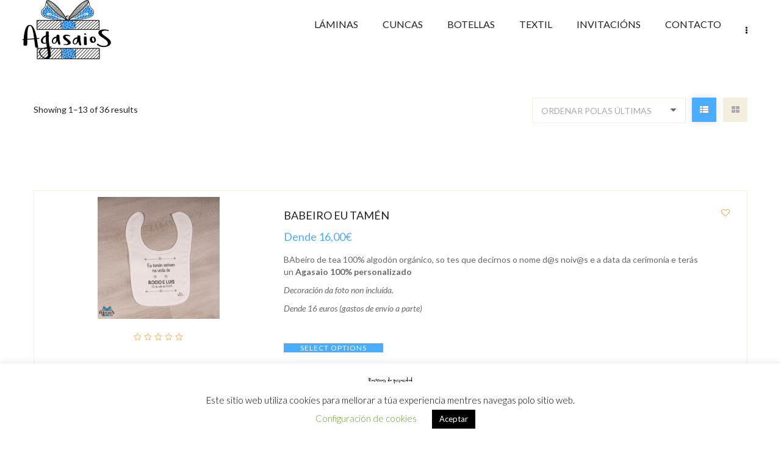

--- FILE ---
content_type: text/html; charset=UTF-8
request_url: https://agasaios.com/product-category/textil/
body_size: 19617
content:
    <!DOCTYPE html>
<html lang="gl-ES">
<head>
<meta charset="UTF-8">
<meta name="viewport" content="width=device-width, initial-scale=1" />
<link rel="icon" href="https://agasaios.com/wp-content/uploads/2020/08/cropped-icono_512x512-32x32.jpg" sizes="32x32" />
<link rel="icon" href="https://agasaios.com/wp-content/uploads/2020/08/cropped-icono_512x512-192x192.jpg" sizes="192x192" />
<link rel="apple-touch-icon" href="https://agasaios.com/wp-content/uploads/2020/08/cropped-icono_512x512-180x180.jpg" />
<meta name="msapplication-TileImage" content="https://agasaios.com/wp-content/uploads/2020/08/cropped-icono_512x512-270x270.jpg" />
				<script>document.documentElement.className = document.documentElement.className + ' yes-js js_active js'</script>
			<title>Textil &#8211; Agasaios</title>
<meta name='robots' content='max-image-preview:large' />
	<style>img:is([sizes="auto" i], [sizes^="auto," i]) { contain-intrinsic-size: 3000px 1500px }</style>
	<link rel='dns-prefetch' href='//fonts.googleapis.com' />
<link rel="alternate" type="application/rss+xml" title="Agasaios &raquo; Feed" href="https://agasaios.com/feed/" />
<link rel="alternate" type="application/rss+xml" title="Agasaios &raquo; Feed de comentarios" href="https://agasaios.com/comments/feed/" />
<link rel="alternate" type="application/rss+xml" title="Agasaios &raquo; Textil Categoría Feed" href="https://agasaios.com/product-category/textil/feed/" />
<script type="text/javascript">
/* <![CDATA[ */
window._wpemojiSettings = {"baseUrl":"https:\/\/s.w.org\/images\/core\/emoji\/16.0.1\/72x72\/","ext":".png","svgUrl":"https:\/\/s.w.org\/images\/core\/emoji\/16.0.1\/svg\/","svgExt":".svg","source":{"concatemoji":"https:\/\/agasaios.com\/wp-includes\/js\/wp-emoji-release.min.js?ver=6.8.3"}};
/*! This file is auto-generated */
!function(s,n){var o,i,e;function c(e){try{var t={supportTests:e,timestamp:(new Date).valueOf()};sessionStorage.setItem(o,JSON.stringify(t))}catch(e){}}function p(e,t,n){e.clearRect(0,0,e.canvas.width,e.canvas.height),e.fillText(t,0,0);var t=new Uint32Array(e.getImageData(0,0,e.canvas.width,e.canvas.height).data),a=(e.clearRect(0,0,e.canvas.width,e.canvas.height),e.fillText(n,0,0),new Uint32Array(e.getImageData(0,0,e.canvas.width,e.canvas.height).data));return t.every(function(e,t){return e===a[t]})}function u(e,t){e.clearRect(0,0,e.canvas.width,e.canvas.height),e.fillText(t,0,0);for(var n=e.getImageData(16,16,1,1),a=0;a<n.data.length;a++)if(0!==n.data[a])return!1;return!0}function f(e,t,n,a){switch(t){case"flag":return n(e,"\ud83c\udff3\ufe0f\u200d\u26a7\ufe0f","\ud83c\udff3\ufe0f\u200b\u26a7\ufe0f")?!1:!n(e,"\ud83c\udde8\ud83c\uddf6","\ud83c\udde8\u200b\ud83c\uddf6")&&!n(e,"\ud83c\udff4\udb40\udc67\udb40\udc62\udb40\udc65\udb40\udc6e\udb40\udc67\udb40\udc7f","\ud83c\udff4\u200b\udb40\udc67\u200b\udb40\udc62\u200b\udb40\udc65\u200b\udb40\udc6e\u200b\udb40\udc67\u200b\udb40\udc7f");case"emoji":return!a(e,"\ud83e\udedf")}return!1}function g(e,t,n,a){var r="undefined"!=typeof WorkerGlobalScope&&self instanceof WorkerGlobalScope?new OffscreenCanvas(300,150):s.createElement("canvas"),o=r.getContext("2d",{willReadFrequently:!0}),i=(o.textBaseline="top",o.font="600 32px Arial",{});return e.forEach(function(e){i[e]=t(o,e,n,a)}),i}function t(e){var t=s.createElement("script");t.src=e,t.defer=!0,s.head.appendChild(t)}"undefined"!=typeof Promise&&(o="wpEmojiSettingsSupports",i=["flag","emoji"],n.supports={everything:!0,everythingExceptFlag:!0},e=new Promise(function(e){s.addEventListener("DOMContentLoaded",e,{once:!0})}),new Promise(function(t){var n=function(){try{var e=JSON.parse(sessionStorage.getItem(o));if("object"==typeof e&&"number"==typeof e.timestamp&&(new Date).valueOf()<e.timestamp+604800&&"object"==typeof e.supportTests)return e.supportTests}catch(e){}return null}();if(!n){if("undefined"!=typeof Worker&&"undefined"!=typeof OffscreenCanvas&&"undefined"!=typeof URL&&URL.createObjectURL&&"undefined"!=typeof Blob)try{var e="postMessage("+g.toString()+"("+[JSON.stringify(i),f.toString(),p.toString(),u.toString()].join(",")+"));",a=new Blob([e],{type:"text/javascript"}),r=new Worker(URL.createObjectURL(a),{name:"wpTestEmojiSupports"});return void(r.onmessage=function(e){c(n=e.data),r.terminate(),t(n)})}catch(e){}c(n=g(i,f,p,u))}t(n)}).then(function(e){for(var t in e)n.supports[t]=e[t],n.supports.everything=n.supports.everything&&n.supports[t],"flag"!==t&&(n.supports.everythingExceptFlag=n.supports.everythingExceptFlag&&n.supports[t]);n.supports.everythingExceptFlag=n.supports.everythingExceptFlag&&!n.supports.flag,n.DOMReady=!1,n.readyCallback=function(){n.DOMReady=!0}}).then(function(){return e}).then(function(){var e;n.supports.everything||(n.readyCallback(),(e=n.source||{}).concatemoji?t(e.concatemoji):e.wpemoji&&e.twemoji&&(t(e.twemoji),t(e.wpemoji)))}))}((window,document),window._wpemojiSettings);
/* ]]> */
</script>
<style id='wp-emoji-styles-inline-css' type='text/css'>

	img.wp-smiley, img.emoji {
		display: inline !important;
		border: none !important;
		box-shadow: none !important;
		height: 1em !important;
		width: 1em !important;
		margin: 0 0.07em !important;
		vertical-align: -0.1em !important;
		background: none !important;
		padding: 0 !important;
	}
</style>
<link rel='stylesheet' id='wp-block-library-css' href='https://agasaios.com/wp-includes/css/dist/block-library/style.min.css?ver=6.8.3' type='text/css' media='all' />
<style id='classic-theme-styles-inline-css' type='text/css'>
/*! This file is auto-generated */
.wp-block-button__link{color:#fff;background-color:#32373c;border-radius:9999px;box-shadow:none;text-decoration:none;padding:calc(.667em + 2px) calc(1.333em + 2px);font-size:1.125em}.wp-block-file__button{background:#32373c;color:#fff;text-decoration:none}
</style>
<link rel='stylesheet' id='mediaelement-css' href='https://agasaios.com/wp-includes/js/mediaelement/mediaelementplayer-legacy.min.css?ver=4.2.17' type='text/css' media='all' />
<link rel='stylesheet' id='wp-mediaelement-css' href='https://agasaios.com/wp-includes/js/mediaelement/wp-mediaelement.min.css?ver=6.8.3' type='text/css' media='all' />
<style id='jetpack-sharing-buttons-style-inline-css' type='text/css'>
.jetpack-sharing-buttons__services-list{display:flex;flex-direction:row;flex-wrap:wrap;gap:0;list-style-type:none;margin:5px;padding:0}.jetpack-sharing-buttons__services-list.has-small-icon-size{font-size:12px}.jetpack-sharing-buttons__services-list.has-normal-icon-size{font-size:16px}.jetpack-sharing-buttons__services-list.has-large-icon-size{font-size:24px}.jetpack-sharing-buttons__services-list.has-huge-icon-size{font-size:36px}@media print{.jetpack-sharing-buttons__services-list{display:none!important}}.editor-styles-wrapper .wp-block-jetpack-sharing-buttons{gap:0;padding-inline-start:0}ul.jetpack-sharing-buttons__services-list.has-background{padding:1.25em 2.375em}
</style>
<link rel='stylesheet' id='jquery-selectBox-css' href='https://agasaios.com/wp-content/plugins/yith-woocommerce-wishlist/assets/css/jquery.selectBox.css?ver=1.2.0' type='text/css' media='all' />
<link rel='stylesheet' id='woocommerce_prettyPhoto_css-css' href='//agasaios.com/wp-content/plugins/woocommerce/assets/css/prettyPhoto.css?ver=3.1.6' type='text/css' media='all' />
<link rel='stylesheet' id='yith-wcwl-main-css' href='https://agasaios.com/wp-content/plugins/yith-woocommerce-wishlist/assets/css/style.css?ver=4.9.0' type='text/css' media='all' />
<style id='yith-wcwl-main-inline-css' type='text/css'>
 :root { --rounded-corners-radius: 16px; --add-to-cart-rounded-corners-radius: 16px; --feedback-duration: 3s } 
 :root { --rounded-corners-radius: 16px; --add-to-cart-rounded-corners-radius: 16px; --feedback-duration: 3s } 
</style>
<style id='global-styles-inline-css' type='text/css'>
:root{--wp--preset--aspect-ratio--square: 1;--wp--preset--aspect-ratio--4-3: 4/3;--wp--preset--aspect-ratio--3-4: 3/4;--wp--preset--aspect-ratio--3-2: 3/2;--wp--preset--aspect-ratio--2-3: 2/3;--wp--preset--aspect-ratio--16-9: 16/9;--wp--preset--aspect-ratio--9-16: 9/16;--wp--preset--color--black: #000000;--wp--preset--color--cyan-bluish-gray: #abb8c3;--wp--preset--color--white: #ffffff;--wp--preset--color--pale-pink: #f78da7;--wp--preset--color--vivid-red: #cf2e2e;--wp--preset--color--luminous-vivid-orange: #ff6900;--wp--preset--color--luminous-vivid-amber: #fcb900;--wp--preset--color--light-green-cyan: #7bdcb5;--wp--preset--color--vivid-green-cyan: #00d084;--wp--preset--color--pale-cyan-blue: #8ed1fc;--wp--preset--color--vivid-cyan-blue: #0693e3;--wp--preset--color--vivid-purple: #9b51e0;--wp--preset--gradient--vivid-cyan-blue-to-vivid-purple: linear-gradient(135deg,rgba(6,147,227,1) 0%,rgb(155,81,224) 100%);--wp--preset--gradient--light-green-cyan-to-vivid-green-cyan: linear-gradient(135deg,rgb(122,220,180) 0%,rgb(0,208,130) 100%);--wp--preset--gradient--luminous-vivid-amber-to-luminous-vivid-orange: linear-gradient(135deg,rgba(252,185,0,1) 0%,rgba(255,105,0,1) 100%);--wp--preset--gradient--luminous-vivid-orange-to-vivid-red: linear-gradient(135deg,rgba(255,105,0,1) 0%,rgb(207,46,46) 100%);--wp--preset--gradient--very-light-gray-to-cyan-bluish-gray: linear-gradient(135deg,rgb(238,238,238) 0%,rgb(169,184,195) 100%);--wp--preset--gradient--cool-to-warm-spectrum: linear-gradient(135deg,rgb(74,234,220) 0%,rgb(151,120,209) 20%,rgb(207,42,186) 40%,rgb(238,44,130) 60%,rgb(251,105,98) 80%,rgb(254,248,76) 100%);--wp--preset--gradient--blush-light-purple: linear-gradient(135deg,rgb(255,206,236) 0%,rgb(152,150,240) 100%);--wp--preset--gradient--blush-bordeaux: linear-gradient(135deg,rgb(254,205,165) 0%,rgb(254,45,45) 50%,rgb(107,0,62) 100%);--wp--preset--gradient--luminous-dusk: linear-gradient(135deg,rgb(255,203,112) 0%,rgb(199,81,192) 50%,rgb(65,88,208) 100%);--wp--preset--gradient--pale-ocean: linear-gradient(135deg,rgb(255,245,203) 0%,rgb(182,227,212) 50%,rgb(51,167,181) 100%);--wp--preset--gradient--electric-grass: linear-gradient(135deg,rgb(202,248,128) 0%,rgb(113,206,126) 100%);--wp--preset--gradient--midnight: linear-gradient(135deg,rgb(2,3,129) 0%,rgb(40,116,252) 100%);--wp--preset--font-size--small: 13px;--wp--preset--font-size--medium: 20px;--wp--preset--font-size--large: 36px;--wp--preset--font-size--x-large: 42px;--wp--preset--spacing--20: 0.44rem;--wp--preset--spacing--30: 0.67rem;--wp--preset--spacing--40: 1rem;--wp--preset--spacing--50: 1.5rem;--wp--preset--spacing--60: 2.25rem;--wp--preset--spacing--70: 3.38rem;--wp--preset--spacing--80: 5.06rem;--wp--preset--shadow--natural: 6px 6px 9px rgba(0, 0, 0, 0.2);--wp--preset--shadow--deep: 12px 12px 50px rgba(0, 0, 0, 0.4);--wp--preset--shadow--sharp: 6px 6px 0px rgba(0, 0, 0, 0.2);--wp--preset--shadow--outlined: 6px 6px 0px -3px rgba(255, 255, 255, 1), 6px 6px rgba(0, 0, 0, 1);--wp--preset--shadow--crisp: 6px 6px 0px rgba(0, 0, 0, 1);}:where(.is-layout-flex){gap: 0.5em;}:where(.is-layout-grid){gap: 0.5em;}body .is-layout-flex{display: flex;}.is-layout-flex{flex-wrap: wrap;align-items: center;}.is-layout-flex > :is(*, div){margin: 0;}body .is-layout-grid{display: grid;}.is-layout-grid > :is(*, div){margin: 0;}:where(.wp-block-columns.is-layout-flex){gap: 2em;}:where(.wp-block-columns.is-layout-grid){gap: 2em;}:where(.wp-block-post-template.is-layout-flex){gap: 1.25em;}:where(.wp-block-post-template.is-layout-grid){gap: 1.25em;}.has-black-color{color: var(--wp--preset--color--black) !important;}.has-cyan-bluish-gray-color{color: var(--wp--preset--color--cyan-bluish-gray) !important;}.has-white-color{color: var(--wp--preset--color--white) !important;}.has-pale-pink-color{color: var(--wp--preset--color--pale-pink) !important;}.has-vivid-red-color{color: var(--wp--preset--color--vivid-red) !important;}.has-luminous-vivid-orange-color{color: var(--wp--preset--color--luminous-vivid-orange) !important;}.has-luminous-vivid-amber-color{color: var(--wp--preset--color--luminous-vivid-amber) !important;}.has-light-green-cyan-color{color: var(--wp--preset--color--light-green-cyan) !important;}.has-vivid-green-cyan-color{color: var(--wp--preset--color--vivid-green-cyan) !important;}.has-pale-cyan-blue-color{color: var(--wp--preset--color--pale-cyan-blue) !important;}.has-vivid-cyan-blue-color{color: var(--wp--preset--color--vivid-cyan-blue) !important;}.has-vivid-purple-color{color: var(--wp--preset--color--vivid-purple) !important;}.has-black-background-color{background-color: var(--wp--preset--color--black) !important;}.has-cyan-bluish-gray-background-color{background-color: var(--wp--preset--color--cyan-bluish-gray) !important;}.has-white-background-color{background-color: var(--wp--preset--color--white) !important;}.has-pale-pink-background-color{background-color: var(--wp--preset--color--pale-pink) !important;}.has-vivid-red-background-color{background-color: var(--wp--preset--color--vivid-red) !important;}.has-luminous-vivid-orange-background-color{background-color: var(--wp--preset--color--luminous-vivid-orange) !important;}.has-luminous-vivid-amber-background-color{background-color: var(--wp--preset--color--luminous-vivid-amber) !important;}.has-light-green-cyan-background-color{background-color: var(--wp--preset--color--light-green-cyan) !important;}.has-vivid-green-cyan-background-color{background-color: var(--wp--preset--color--vivid-green-cyan) !important;}.has-pale-cyan-blue-background-color{background-color: var(--wp--preset--color--pale-cyan-blue) !important;}.has-vivid-cyan-blue-background-color{background-color: var(--wp--preset--color--vivid-cyan-blue) !important;}.has-vivid-purple-background-color{background-color: var(--wp--preset--color--vivid-purple) !important;}.has-black-border-color{border-color: var(--wp--preset--color--black) !important;}.has-cyan-bluish-gray-border-color{border-color: var(--wp--preset--color--cyan-bluish-gray) !important;}.has-white-border-color{border-color: var(--wp--preset--color--white) !important;}.has-pale-pink-border-color{border-color: var(--wp--preset--color--pale-pink) !important;}.has-vivid-red-border-color{border-color: var(--wp--preset--color--vivid-red) !important;}.has-luminous-vivid-orange-border-color{border-color: var(--wp--preset--color--luminous-vivid-orange) !important;}.has-luminous-vivid-amber-border-color{border-color: var(--wp--preset--color--luminous-vivid-amber) !important;}.has-light-green-cyan-border-color{border-color: var(--wp--preset--color--light-green-cyan) !important;}.has-vivid-green-cyan-border-color{border-color: var(--wp--preset--color--vivid-green-cyan) !important;}.has-pale-cyan-blue-border-color{border-color: var(--wp--preset--color--pale-cyan-blue) !important;}.has-vivid-cyan-blue-border-color{border-color: var(--wp--preset--color--vivid-cyan-blue) !important;}.has-vivid-purple-border-color{border-color: var(--wp--preset--color--vivid-purple) !important;}.has-vivid-cyan-blue-to-vivid-purple-gradient-background{background: var(--wp--preset--gradient--vivid-cyan-blue-to-vivid-purple) !important;}.has-light-green-cyan-to-vivid-green-cyan-gradient-background{background: var(--wp--preset--gradient--light-green-cyan-to-vivid-green-cyan) !important;}.has-luminous-vivid-amber-to-luminous-vivid-orange-gradient-background{background: var(--wp--preset--gradient--luminous-vivid-amber-to-luminous-vivid-orange) !important;}.has-luminous-vivid-orange-to-vivid-red-gradient-background{background: var(--wp--preset--gradient--luminous-vivid-orange-to-vivid-red) !important;}.has-very-light-gray-to-cyan-bluish-gray-gradient-background{background: var(--wp--preset--gradient--very-light-gray-to-cyan-bluish-gray) !important;}.has-cool-to-warm-spectrum-gradient-background{background: var(--wp--preset--gradient--cool-to-warm-spectrum) !important;}.has-blush-light-purple-gradient-background{background: var(--wp--preset--gradient--blush-light-purple) !important;}.has-blush-bordeaux-gradient-background{background: var(--wp--preset--gradient--blush-bordeaux) !important;}.has-luminous-dusk-gradient-background{background: var(--wp--preset--gradient--luminous-dusk) !important;}.has-pale-ocean-gradient-background{background: var(--wp--preset--gradient--pale-ocean) !important;}.has-electric-grass-gradient-background{background: var(--wp--preset--gradient--electric-grass) !important;}.has-midnight-gradient-background{background: var(--wp--preset--gradient--midnight) !important;}.has-small-font-size{font-size: var(--wp--preset--font-size--small) !important;}.has-medium-font-size{font-size: var(--wp--preset--font-size--medium) !important;}.has-large-font-size{font-size: var(--wp--preset--font-size--large) !important;}.has-x-large-font-size{font-size: var(--wp--preset--font-size--x-large) !important;}
:where(.wp-block-post-template.is-layout-flex){gap: 1.25em;}:where(.wp-block-post-template.is-layout-grid){gap: 1.25em;}
:where(.wp-block-columns.is-layout-flex){gap: 2em;}:where(.wp-block-columns.is-layout-grid){gap: 2em;}
:root :where(.wp-block-pullquote){font-size: 1.5em;line-height: 1.6;}
</style>
<link rel='stylesheet' id='contact-form-7-css' href='https://agasaios.com/wp-content/plugins/contact-form-7/includes/css/styles.css?ver=6.1.1' type='text/css' media='all' />
<link rel='stylesheet' id='cookie-law-info-css' href='https://agasaios.com/wp-content/plugins/cookie-law-info/legacy/public/css/cookie-law-info-public.css?ver=3.3.5' type='text/css' media='all' />
<link rel='stylesheet' id='cookie-law-info-gdpr-css' href='https://agasaios.com/wp-content/plugins/cookie-law-info/legacy/public/css/cookie-law-info-gdpr.css?ver=3.3.5' type='text/css' media='all' />
<link rel='stylesheet' id='modal-window-css' href='https://agasaios.com/wp-content/plugins/modal-window/public/assets/css/modal.min.css?ver=6.2.2' type='text/css' media='all' />
<link rel='stylesheet' id='rs-plugin-settings-css' href='https://agasaios.com/wp-content/plugins/revslider/public/assets/css/rs6.css?ver=6.1.3' type='text/css' media='all' />
<style id='rs-plugin-settings-inline-css' type='text/css'>
#rs-demo-id {}
</style>
<link rel='stylesheet' id='woocommerce-layout-css' href='https://agasaios.com/wp-content/plugins/woocommerce/assets/css/woocommerce-layout.css?ver=10.1.3' type='text/css' media='all' />
<style id='woocommerce-layout-inline-css' type='text/css'>

	.infinite-scroll .woocommerce-pagination {
		display: none;
	}
</style>
<link rel='stylesheet' id='woocommerce-general-css' href='https://agasaios.com/wp-content/plugins/woocommerce/assets/css/woocommerce.css?ver=10.1.3' type='text/css' media='all' />
<style id='woocommerce-inline-inline-css' type='text/css'>
.woocommerce form .form-row .required { visibility: visible; }
</style>
<link rel='stylesheet' id='brands-styles-css' href='https://agasaios.com/wp-content/plugins/woocommerce/assets/css/brands.css?ver=10.1.3' type='text/css' media='all' />
<link rel='stylesheet' id='owl_carousel-css' href='https://agasaios.com/wp-content/themes/noo-organici/assets/css/owl.carousel.css' type='text/css' media='all' />
<link rel='stylesheet' id='owl_theme-css' href='https://agasaios.com/wp-content/themes/noo-organici/assets/css/owl.theme.css' type='text/css' media='all' />
<link rel='stylesheet' id='vendor-font-awesome-css-css' href='https://agasaios.com/wp-content/themes/noo-organici/assets/vendor/fontawesome/css/font-awesome.min.css' type='text/css' media='all' />
<link rel='stylesheet' id='noo-organici-fonts-css' href='https://fonts.googleapis.com/css?family=Lato%3A100%2C300%2C400%2C500%2C600%2C700%2C900%2C300italic%2C400italic%2C700italic%2C900italic%7CDroid+Serif%3A100%2C300%2C400%2C500%2C600%2C700%2C900%2C300italic%2C400italic%2C700italic%2C900italic%7CPacifico%3A100%2C300%2C400%2C500%2C600%2C700%2C900%2C300italic%2C400italic%2C700italic%2C900italic&#038;subset=latin%2Clatin-ext' type='text/css' media='all' />
<link rel='stylesheet' id='noo-css-css' href='https://agasaios.com/wp-content/themes/noo-organici/assets/css/noo.css' type='text/css' media='all' />
<link rel='stylesheet' id='noo-custom-style-css' href='https://agasaios.com/wp-content/uploads/noo-organici/custom.css' type='text/css' media='all' />
<link rel='stylesheet' id='noo-style-css' href='https://agasaios.com/wp-content/themes/noo-organici-child/style.css' type='text/css' media='all' />
<link rel='stylesheet' id='noo-megamenu-css' href='https://agasaios.com/wp-content/themes/noo-organici/includes/admin_assets/css/noo-megamenu.css' type='text/css' media='all' />
<script type="text/javascript" src="https://agasaios.com/wp-includes/js/jquery/jquery.min.js?ver=3.7.1" id="jquery-core-js"></script>
<script type="text/javascript" src="https://agasaios.com/wp-includes/js/jquery/jquery-migrate.min.js?ver=3.4.1" id="jquery-migrate-js"></script>
<script type="text/javascript" id="cookie-law-info-js-extra">
/* <![CDATA[ */
var Cli_Data = {"nn_cookie_ids":[],"cookielist":[],"non_necessary_cookies":[],"ccpaEnabled":"","ccpaRegionBased":"","ccpaBarEnabled":"","strictlyEnabled":["necessary","obligatoire"],"ccpaType":"gdpr","js_blocking":"","custom_integration":"","triggerDomRefresh":"","secure_cookies":""};
var cli_cookiebar_settings = {"animate_speed_hide":"500","animate_speed_show":"500","background":"#FFF","border":"#b1a6a6c2","border_on":"","button_1_button_colour":"#000","button_1_button_hover":"#000000","button_1_link_colour":"#fff","button_1_as_button":"1","button_1_new_win":"","button_2_button_colour":"#333","button_2_button_hover":"#292929","button_2_link_colour":"#444","button_2_as_button":"","button_2_hidebar":"","button_3_button_colour":"#000","button_3_button_hover":"#000000","button_3_link_colour":"#fff","button_3_as_button":"1","button_3_new_win":"","button_4_button_colour":"#000","button_4_button_hover":"#000000","button_4_link_colour":"#62a329","button_4_as_button":"","button_7_button_colour":"#61a229","button_7_button_hover":"#4e8221","button_7_link_colour":"#fff","button_7_as_button":"1","button_7_new_win":"","font_family":"inherit","header_fix":"","notify_animate_hide":"1","notify_animate_show":"","notify_div_id":"#cookie-law-info-bar","notify_position_horizontal":"right","notify_position_vertical":"bottom","scroll_close":"","scroll_close_reload":"","accept_close_reload":"","reject_close_reload":"","showagain_tab":"1","showagain_background":"#fff","showagain_border":"#000","showagain_div_id":"#cookie-law-info-again","showagain_x_position":"100px","text":"#000","show_once_yn":"","show_once":"10000","logging_on":"","as_popup":"","popup_overlay":"1","bar_heading_text":"Resumen de privacidad","cookie_bar_as":"banner","popup_showagain_position":"bottom-right","widget_position":"left"};
var log_object = {"ajax_url":"https:\/\/agasaios.com\/wp-admin\/admin-ajax.php"};
/* ]]> */
</script>
<script type="text/javascript" src="https://agasaios.com/wp-content/plugins/cookie-law-info/legacy/public/js/cookie-law-info-public.js?ver=3.3.5" id="cookie-law-info-js"></script>
<script type="text/javascript" src="https://agasaios.com/wp-content/plugins/revslider/public/assets/js/revolution.tools.min.js?ver=6.0" id="tp-tools-js"></script>
<script type="text/javascript" src="https://agasaios.com/wp-content/plugins/revslider/public/assets/js/rs6.min.js?ver=6.1.3" id="revmin-js"></script>
<script type="text/javascript" src="https://agasaios.com/wp-content/plugins/woocommerce/assets/js/jquery-blockui/jquery.blockUI.min.js?ver=2.7.0-wc.10.1.3" id="jquery-blockui-js" data-wp-strategy="defer"></script>
<script type="text/javascript" src="https://agasaios.com/wp-content/plugins/woocommerce/assets/js/js-cookie/js.cookie.min.js?ver=2.1.4-wc.10.1.3" id="js-cookie-js" defer="defer" data-wp-strategy="defer"></script>
<script type="text/javascript" id="woocommerce-js-extra">
/* <![CDATA[ */
var woocommerce_params = {"ajax_url":"\/wp-admin\/admin-ajax.php","wc_ajax_url":"\/?wc-ajax=%%endpoint%%","i18n_password_show":"Amosar contrasinal","i18n_password_hide":"Ocultar contrasinal"};
/* ]]> */
</script>
<script type="text/javascript" src="https://agasaios.com/wp-content/plugins/woocommerce/assets/js/frontend/woocommerce.min.js?ver=10.1.3" id="woocommerce-js" defer="defer" data-wp-strategy="defer"></script>
<script type="text/javascript" id="wc-add-to-cart-js-extra">
/* <![CDATA[ */
var wc_add_to_cart_params = {"ajax_url":"\/wp-admin\/admin-ajax.php","wc_ajax_url":"\/?wc-ajax=%%endpoint%%","i18n_view_cart":"Ver cesta","cart_url":"https:\/\/agasaios.com\/cart\/","is_cart":"","cart_redirect_after_add":"no"};
/* ]]> */
</script>
<script type="text/javascript" src="https://agasaios.com/wp-content/plugins/woocommerce/assets/js/frontend/add-to-cart.min.js?ver=10.1.3" id="wc-add-to-cart-js" data-wp-strategy="defer"></script>
<script type="text/javascript" src="https://agasaios.com/wp-content/plugins/js_composer/assets/js/vendors/woocommerce-add-to-cart.js?ver=5.6" id="vc_woocommerce-add-to-cart-js-js"></script>
<script type="text/javascript" src="https://agasaios.com/wp-content/themes/noo-organici/assets/vendor/modernizr-2.7.1.min.js" id="vendor-modernizr-js"></script>
<script type="text/javascript" src="https://agasaios.com/wp-content/themes/noo-organici/includes/admin_assets/js/min/noo-megamenu.min.js?ver=6.8.3" id="noo-megamenu-js-js"></script>
<link rel="https://api.w.org/" href="https://agasaios.com/wp-json/" /><link rel="alternate" title="JSON" type="application/json" href="https://agasaios.com/wp-json/wp/v2/product_cat/154" /><link rel="EditURI" type="application/rsd+xml" title="RSD" href="https://agasaios.com/xmlrpc.php?rsd" />
<meta name="generator" content="WordPress 6.8.3" />
<meta name="generator" content="WooCommerce 10.1.3" />
	<noscript><style>.woocommerce-product-gallery{ opacity: 1 !important; }</style></noscript>
	<style type="text/css">.recentcomments a{display:inline !important;padding:0 !important;margin:0 !important;}</style><meta name="generator" content="Powered by WPBakery Page Builder - drag and drop page builder for WordPress."/>
<!--[if lte IE 9]><link rel="stylesheet" type="text/css" href="https://agasaios.com/wp-content/plugins/js_composer/assets/css/vc_lte_ie9.min.css" media="screen"><![endif]--><meta name="generator" content="Powered by Slider Revolution 6.1.3 - responsive, Mobile-Friendly Slider Plugin for WordPress with comfortable drag and drop interface." />
<style type="text/css">.wpgs-for .slick-arrow::before,.wpgs-nav .slick-prev::before, .wpgs-nav .slick-next::before{color:#000;}.fancybox-bg{background-color:rgba(10,0,0,0.75);}.fancybox-caption,.fancybox-infobar{color:#fff;}.wpgs-nav .slick-slide{border-color:transparent}.wpgs-nav .slick-current{border-color:#000}.wpgs-video-wrapper{min-height:500px;}</style><link rel="icon" href="https://agasaios.com/wp-content/uploads/2020/08/cropped-icono_512x512-32x32.jpg" sizes="32x32" />
<link rel="icon" href="https://agasaios.com/wp-content/uploads/2020/08/cropped-icono_512x512-192x192.jpg" sizes="192x192" />
<link rel="apple-touch-icon" href="https://agasaios.com/wp-content/uploads/2020/08/cropped-icono_512x512-180x180.jpg" />
<meta name="msapplication-TileImage" content="https://agasaios.com/wp-content/uploads/2020/08/cropped-icono_512x512-270x270.jpg" />
<script type="text/javascript">function setREVStartSize(t){try{var h,e=document.getElementById(t.c).parentNode.offsetWidth;if(e=0===e||isNaN(e)?window.innerWidth:e,t.tabw=void 0===t.tabw?0:parseInt(t.tabw),t.thumbw=void 0===t.thumbw?0:parseInt(t.thumbw),t.tabh=void 0===t.tabh?0:parseInt(t.tabh),t.thumbh=void 0===t.thumbh?0:parseInt(t.thumbh),t.tabhide=void 0===t.tabhide?0:parseInt(t.tabhide),t.thumbhide=void 0===t.thumbhide?0:parseInt(t.thumbhide),t.mh=void 0===t.mh||""==t.mh||"auto"===t.mh?0:parseInt(t.mh,0),"fullscreen"===t.layout||"fullscreen"===t.l)h=Math.max(t.mh,window.innerHeight);else{for(var i in t.gw=Array.isArray(t.gw)?t.gw:[t.gw],t.rl)void 0!==t.gw[i]&&0!==t.gw[i]||(t.gw[i]=t.gw[i-1]);for(var i in t.gh=void 0===t.el||""===t.el||Array.isArray(t.el)&&0==t.el.length?t.gh:t.el,t.gh=Array.isArray(t.gh)?t.gh:[t.gh],t.rl)void 0!==t.gh[i]&&0!==t.gh[i]||(t.gh[i]=t.gh[i-1]);var r,a=new Array(t.rl.length),n=0;for(var i in t.tabw=t.tabhide>=e?0:t.tabw,t.thumbw=t.thumbhide>=e?0:t.thumbw,t.tabh=t.tabhide>=e?0:t.tabh,t.thumbh=t.thumbhide>=e?0:t.thumbh,t.rl)a[i]=t.rl[i]<window.innerWidth?0:t.rl[i];for(var i in r=a[0],a)r>a[i]&&0<a[i]&&(r=a[i],n=i);var d=e>t.gw[n]+t.tabw+t.thumbw?1:(e-(t.tabw+t.thumbw))/t.gw[n];h=t.gh[n]*d+(t.tabh+t.thumbh)}void 0===window.rs_init_css&&(window.rs_init_css=document.head.appendChild(document.createElement("style"))),document.getElementById(t.c).height=h,window.rs_init_css.innerHTML+="#"+t.c+"_wrapper { height: "+h+"px }"}catch(t){console.log("Failure at Presize of Slider:"+t)}};</script>
<noscript><style type="text/css"> .wpb_animate_when_almost_visible { opacity: 1; }</style></noscript>    <style id="noo-custom-css" type="text/css">.product-masonry{
	border: 10px solid transparent;
	-webkit-border-radius: 10px;
	border-radius: 10px;
}

.product-masonry img{
	-webkit-border-radius: 10px;
	border-radius: 10px;
}</style>
  </head>
<body data-rsssl=1 class="archive tax-product_cat term-textil term-154 wp-theme-noo-organici wp-child-theme-noo-organici-child theme-noo-organici woocommerce woocommerce-page woocommerce-no-js fixed_top  page-fullwidth full-width-layout wpb-js-composer js-comp-ver-5.6 vc_responsive">
    	<div class="site slideout-panel" id="noo-site-wraper">
	<header class="noo-header  header-3 menu-eff-default">
        <div class="navbar-wrapper">
        <div class="navbar navbar-default" role="navigation">
            <div class="noo-container">
                <div class="menu-position">
                    <div class="navbar-header pull-left">
                                                <div class="noo_menu_canvas">
                                                                                    <div class="btn-search noo-search ">
                                <i class="fa fa-search"></i>
                            </div>
                                                        <a class="mobile-minicart-icon" href="https://agasaios.com/cart/" title="Ver Carriño"><span class="has-cart"><i class="fa fa-shopping-cart"></i><em>0</em></span></a>                            <div data-target=".nav-collapse" class="btn-navbar">
                                <span></span>
                                <span></span>
                                <span></span>
                            </div>
                        </div>
                        <a href="https://agasaios.com/" class="navbar-brand" title="Personalizamos con Agarimo">
                            <img class="noo-logo-img noo-logo-normal" src="https://agasaios.com/wp-content/uploads/2019/03/logo-en-azul-cabecera.png" alt="Personalizamos con Agarimo">                                                    </a>
                    </div> <!-- / .nav-header -->
                                        <nav class="pull-right noo-menu-option">
                        <a href="#" class="button-expand-option"><i class="fa fa-ellipsis-v"></i></a>
                        <ul class="nav-user-collapse">
                                                        <li class="menu-item fly-right">
                                <a href="https://agasaios.com/my-account/">
                                    <i class="fa fa-sign-in"></i>Entrar / Rexistrarse                                </a>
                                                            </li>
                                                                                    <li id="nav-menu-item-cart" class="menu-item noo-menu-item-cart minicart"><a title="Ver Carriño" class="cart-button" href="https://agasaios.com/cart/"><span class="cart-item"><i class="fa fa-shopping-cart"></i>Carriño</span></a><div class="noo-minicart"><div class="minicart-header">O teu carriño está baleiro</div><div class="minicart-footer"><div class="minicart-actions clearfix"><a class="button pull-left button-null btn-primary" href="https://agasaios.com/tenda/"><span class="text">Ir á tenda</span></a></div></div></div></li>                                                    </ul>
                                                    <a href="#" class="button-menu-extend"><i class="fa fa-bars"></i></a>
                                            </nav>
                                                                                <nav class="pull-right noo-main-menu">
                        <ul id="menu-menu-principal" class="nav-collapse navbar-nav"><li id="menu-item-1234" class="noo-menu   menu-item menu-item-type-taxonomy menu-item-object-product_cat menu-item-has-children "><a href="https://agasaios.com/product-category/laminas/">Láminas</a>
<ul class="sub-menu">
	<li id="menu-item-1238" class="noo-menu   menu-item menu-item-type-taxonomy menu-item-object-product_cat "><a href="https://agasaios.com/product-category/laminas/personalizadas/">Personalizadas</a></li>
	<li id="menu-item-1235" class="noo-menu   menu-item menu-item-type-taxonomy menu-item-object-product_cat "><a href="https://agasaios.com/product-category/laminas/infantis/">Infantís</a></li>
	<li id="menu-item-1236" class="noo-menu   menu-item menu-item-type-taxonomy menu-item-object-product_cat "><a href="https://agasaios.com/product-category/laminas/tradicionais/">Tradicionais</a></li>
	<li id="menu-item-1237" class="noo-menu   menu-item menu-item-type-taxonomy menu-item-object-product_cat "><a href="https://agasaios.com/product-category/laminas/frases/">Frases</a></li>
	<li id="menu-item-1728" class="noo-menu   menu-item menu-item-type-taxonomy menu-item-object-product_cat "><a href="https://agasaios.com/product-category/laminas/cidades-e-vilas/">Cidades e vilas</a></li>
	<li id="menu-item-1239" class="noo-menu   menu-item menu-item-type-taxonomy menu-item-object-product_cat "><a href="https://agasaios.com/product-category/laminas/mascotas/">Mascotas</a></li>
</ul>
</li>
<li id="menu-item-1477" class="noo-menu   menu-item menu-item-type-taxonomy menu-item-object-product_cat menu-item-has-children "><a href="https://agasaios.com/product-category/cuncas/">Cuncas</a>
<ul class="sub-menu">
	<li id="menu-item-2029" class="noo-menu   menu-item menu-item-type-taxonomy menu-item-object-product_cat "><a href="https://agasaios.com/product-category/cuncas/personalizadas-cuncas/">Personalizadas</a></li>
</ul>
</li>
<li id="menu-item-1804" class="noo-menu   menu-item menu-item-type-taxonomy menu-item-object-product_cat "><a href="https://agasaios.com/product-category/botellas/">Botellas</a></li>
<li id="menu-item-1890" class="noo-menu   menu-item menu-item-type-taxonomy menu-item-object-product_cat current-menu-item menu-item-has-children "><a href="https://agasaios.com/product-category/textil/">Textil</a>
<ul class="sub-menu">
	<li id="menu-item-2107" class="noo-menu   menu-item menu-item-type-taxonomy menu-item-object-product_cat "><a href="https://agasaios.com/product-category/merendola/">Merendola</a></li>
	<li id="menu-item-1972" class="noo-menu   menu-item menu-item-type-taxonomy menu-item-object-product_cat "><a href="https://agasaios.com/product-category/textil/camisolas/">Camisolas</a></li>
	<li id="menu-item-1891" class="noo-menu   menu-item menu-item-type-taxonomy menu-item-object-product_cat "><a href="https://agasaios.com/product-category/textil/babeiros/">Babeiros</a></li>
	<li id="menu-item-1969" class="noo-menu   menu-item menu-item-type-taxonomy menu-item-object-product_cat "><a href="https://agasaios.com/product-category/textil/bodies/">Bodies</a></li>
	<li id="menu-item-1892" class="noo-menu   menu-item menu-item-type-taxonomy menu-item-object-product_cat "><a href="https://agasaios.com/product-category/textil/bolsas-de-tea/">Bolsas de Tea</a></li>
</ul>
</li>
<li id="menu-item-1230" class="noo-menu   menu-item menu-item-type-taxonomy menu-item-object-product_cat menu-item-has-children "><a href="https://agasaios.com/product-category/invitacions/">Invitacións</a>
<ul class="sub-menu">
	<li id="menu-item-1232" class="noo-menu   menu-item menu-item-type-taxonomy menu-item-object-product_cat "><a href="https://agasaios.com/product-category/invitacions/vodas/">Vodas</a></li>
	<li id="menu-item-1231" class="noo-menu   menu-item menu-item-type-taxonomy menu-item-object-product_cat "><a href="https://agasaios.com/product-category/invitacions/bautizo/">Bautizo</a></li>
	<li id="menu-item-1233" class="noo-menu   menu-item menu-item-type-taxonomy menu-item-object-product_cat "><a href="https://agasaios.com/product-category/invitacions/comunions/">Comunións</a></li>
</ul>
</li>
<li id="menu-item-1241" class="noo-menu   menu-item menu-item-type-post_type menu-item-object-page "><a href="https://agasaios.com/contacto/">Contacto</a></li>
</ul>                    </nav>
                                    </div>
            </div>
        </div>
    </div>
    <div class="search-header5">
        <div class="remove-form"></div>
        <div class="noo-container">
            <form method="get" class="form-horizontal" action="https://agasaios.com/" >
        <label class="note-search">Type and Press Enter to Search</label>
        <input type="search" name="s" class="form-control" value="" placeholder="Search...">
        <input type="hidden" name="post_type" value="product">
        <input type="submit" value="Search">
    </form>        </div>
    </div>
</header>
            <div class="res-bar"></div>
    



    

        <div class="noo-shop-main noo-container">
            <div class="noo-row">
                <div class="noo-main noo-md-12">
                    
                    
                    
                        <div class="noo-catalog">
                            <div class="woocommerce-notices-wrapper"></div><p class="woocommerce-result-count">
	Showing 1&ndash;13 of 36 results</p>
<div class="product-style-control pull-right">
    <span class="noo-list active" data-mode="product-list"><i class="fa fa-th-list"></i></span>
    <span class="noo-grid " data-mode="product-grid"><i class="fa fa-th-large"></i></span>
</div>
<form class="woocommerce-ordering" method="get">
	<select name="orderby" class="orderby">
					<option value="popularity" >Ordenar por popularidad</option>
					<option value="date"  selected='selected'>Ordenar polas últimas</option>
					<option value="price" >Ordenar por prezo: bajo a alto</option>
					<option value="price-desc" >Ordenar por prezo: alto a bajo</option>
			</select>
	</form>
                        </div>
                        <div class="products noo-row product-list" >
                        
                        
                            <div class="babeiros masonry-item noo-product-column noo-md-3 noo-sm-6 post-2195 product type-product status-publish has-post-thumbnail product_cat-babeiros product_tag-100-galega product_tag-100-galego product_tag-babeiro product_tag-bebes product_tag-galego has-featured first instock shipping-taxable purchasable product-type-simple">
    <div class="noo-product-inner">
                <a href="https://agasaios.com/product/babeiro-eu-tamen/" class="noo-link-thumbail">

                        <div class="noo-product-thumbnail">
                <img width="240" height="240" src="https://agasaios.com/wp-content/uploads/2023/09/eu_tamen_babeiro_900x900.jpg" class="attachment-240x300 size-240x300 wp-post-image" alt="" decoding="async" fetchpriority="high" srcset="https://agasaios.com/wp-content/uploads/2023/09/eu_tamen_babeiro_900x900.jpg 900w, https://agasaios.com/wp-content/uploads/2023/09/eu_tamen_babeiro_900x900-300x300.jpg 300w, https://agasaios.com/wp-content/uploads/2023/09/eu_tamen_babeiro_900x900-150x150.jpg 150w, https://agasaios.com/wp-content/uploads/2023/09/eu_tamen_babeiro_900x900-768x768.jpg 768w, https://agasaios.com/wp-content/uploads/2023/09/eu_tamen_babeiro_900x900-600x600.jpg 600w, https://agasaios.com/wp-content/uploads/2023/09/eu_tamen_babeiro_900x900-100x100.jpg 100w" sizes="(max-width: 240px) 100vw, 240px" /><div class="noo-rating"><div class="star-rating" title="Rated 0 out of 5"><span style="width:0%"><strong class="rating">0</strong> out of 5</span></div></div>            </div>
        
        </a>

        <div class="noo-product-title">        <h3><a href="https://agasaios.com/product/babeiro-eu-tamen/">Babeiro Eu tamén</a></h3>
        
	<span class="price">Dende <span class="woocommerce-Price-amount amount"><bdi>16,00<span class="woocommerce-Price-currencySymbol">&euro;</span></bdi></span></span>
        <div class="noo-product-excerpt">
            <p>BAbeiro de tea 100% algodón orgánico, so tes que decirnos o nome d@s noiv@s e a data da cerimonia e terás un <strong>Agasaio 100% personalizado</strong></p>
<p><em>Decoración da foto non incluída.</em></p>
<p><em>Dende 16 euros (gastos de envío a parte)</em></p>
        </div>
                	        	<div class="noo-product-quantity">
        		        	</div>
            <div class="noo-product-action">
                <div class="noo-action">
                    <a href="#" data-id="2195" class="noo-qucik-view"><i class="fa fa-search"></i><span>Quick view</span></a>
                    <a rel="nofollow" href="https://agasaios.com/product/babeiro-eu-tamen/" data-quantity="1" data-product_id="2195" data-product_sku="" class="button product_type_simple add_to_cart_button"><span>Select options</span></a>
<div
	class="yith-wcwl-add-to-wishlist add-to-wishlist-2195 yith-wcwl-add-to-wishlist--link-style wishlist-fragment on-first-load"
	data-fragment-ref="2195"
	data-fragment-options="{&quot;base_url&quot;:&quot;&quot;,&quot;product_id&quot;:2195,&quot;parent_product_id&quot;:0,&quot;product_type&quot;:&quot;simple&quot;,&quot;is_single&quot;:false,&quot;in_default_wishlist&quot;:false,&quot;show_view&quot;:false,&quot;browse_wishlist_text&quot;:&quot;Browse Wishlist&quot;,&quot;already_in_wishslist_text&quot;:&quot;The product is already in the wishlist!&quot;,&quot;product_added_text&quot;:&quot;Product added!&quot;,&quot;available_multi_wishlist&quot;:false,&quot;disable_wishlist&quot;:false,&quot;show_count&quot;:false,&quot;ajax_loading&quot;:false,&quot;loop_position&quot;:false,&quot;item&quot;:&quot;add_to_wishlist&quot;}"
>
			
			<!-- ADD TO WISHLIST -->
			
<div class="yith-wcwl-add-button">
		<a
		href="?add_to_wishlist=2195&#038;_wpnonce=cd979bcb4e"
		class="add_to_wishlist single_add_to_wishlist"
		data-product-id="2195"
		data-product-type="simple"
		data-original-product-id="0"
		data-title="Add to Wishlist"
		rel="nofollow"
	>
		<svg id="yith-wcwl-icon-heart-outline" class="yith-wcwl-icon-svg" fill="none" stroke-width="1.5" stroke="currentColor" viewBox="0 0 24 24" xmlns="http://www.w3.org/2000/svg">
  <path stroke-linecap="round" stroke-linejoin="round" d="M21 8.25c0-2.485-2.099-4.5-4.688-4.5-1.935 0-3.597 1.126-4.312 2.733-.715-1.607-2.377-2.733-4.313-2.733C5.1 3.75 3 5.765 3 8.25c0 7.22 9 12 9 12s9-4.78 9-12Z"></path>
</svg>		<span>Add to Wishlist</span>
	</a>
</div>

			<!-- COUNT TEXT -->
			
			</div>
            <a href="https://agasaios.com/product/babeiro-eu-tamen/" class="link-detail"><i class="fa fa-link"></i><span>View detail</span></a>
                        </div>
            </div>
        </div>    </div>
</div>

                        
                            <div class="bodies masonry-item noo-product-column noo-md-3 noo-sm-6 post-2193 product type-product status-publish has-post-thumbnail product_cat-bodies product_tag-100-galega product_tag-100-galego product_tag-bebes product_tag-bodies product_tag-galego has-featured  instock shipping-taxable purchasable product-type-simple">
    <div class="noo-product-inner">
                <a href="https://agasaios.com/product/bodi-eu-tamen/" class="noo-link-thumbail">

                        <div class="noo-product-thumbnail">
                <img width="240" height="240" src="https://agasaios.com/wp-content/uploads/2023/09/eu_tamen_bodi_900x900.jpg" class="attachment-240x300 size-240x300 wp-post-image" alt="" decoding="async" srcset="https://agasaios.com/wp-content/uploads/2023/09/eu_tamen_bodi_900x900.jpg 900w, https://agasaios.com/wp-content/uploads/2023/09/eu_tamen_bodi_900x900-300x300.jpg 300w, https://agasaios.com/wp-content/uploads/2023/09/eu_tamen_bodi_900x900-150x150.jpg 150w, https://agasaios.com/wp-content/uploads/2023/09/eu_tamen_bodi_900x900-768x768.jpg 768w, https://agasaios.com/wp-content/uploads/2023/09/eu_tamen_bodi_900x900-600x600.jpg 600w, https://agasaios.com/wp-content/uploads/2023/09/eu_tamen_bodi_900x900-100x100.jpg 100w" sizes="(max-width: 240px) 100vw, 240px" /><div class="noo-rating"><div class="star-rating" title="Rated 0 out of 5"><span style="width:0%"><strong class="rating">0</strong> out of 5</span></div></div>            </div>
        
        </a>

        <div class="noo-product-title">        <h3><a href="https://agasaios.com/product/bodi-eu-tamen/">Bodi Eu tamén</a></h3>
        
	<span class="price">Dende <span class="woocommerce-Price-amount amount"><bdi>18,00<span class="woocommerce-Price-currencySymbol">&euro;</span></bdi></span></span>
        <div class="noo-product-excerpt">
            <p>Body de tea 100% algodón orgánico, so tes que decirnos o nome d@s noiv@s e a data da cerimonia e terás un <strong>Agasaio 100% personalizado</strong></p>
<p><em>Decoración da foto non incluída.</em></p>
<p><em>Dende 18 euros (gastos de envío a parte)</em></p>
        </div>
                	        	<div class="noo-product-quantity">
        		        	</div>
            <div class="noo-product-action">
                <div class="noo-action">
                    <a href="#" data-id="2193" class="noo-qucik-view"><i class="fa fa-search"></i><span>Quick view</span></a>
                    <a rel="nofollow" href="https://agasaios.com/product/bodi-eu-tamen/" data-quantity="1" data-product_id="2193" data-product_sku="" class="button product_type_simple add_to_cart_button"><span>Select options</span></a>
<div
	class="yith-wcwl-add-to-wishlist add-to-wishlist-2193 yith-wcwl-add-to-wishlist--link-style wishlist-fragment on-first-load"
	data-fragment-ref="2193"
	data-fragment-options="{&quot;base_url&quot;:&quot;&quot;,&quot;product_id&quot;:2193,&quot;parent_product_id&quot;:0,&quot;product_type&quot;:&quot;simple&quot;,&quot;is_single&quot;:false,&quot;in_default_wishlist&quot;:false,&quot;show_view&quot;:false,&quot;browse_wishlist_text&quot;:&quot;Browse Wishlist&quot;,&quot;already_in_wishslist_text&quot;:&quot;The product is already in the wishlist!&quot;,&quot;product_added_text&quot;:&quot;Product added!&quot;,&quot;available_multi_wishlist&quot;:false,&quot;disable_wishlist&quot;:false,&quot;show_count&quot;:false,&quot;ajax_loading&quot;:false,&quot;loop_position&quot;:false,&quot;item&quot;:&quot;add_to_wishlist&quot;}"
>
			
			<!-- ADD TO WISHLIST -->
			
<div class="yith-wcwl-add-button">
		<a
		href="?add_to_wishlist=2193&#038;_wpnonce=cd979bcb4e"
		class="add_to_wishlist single_add_to_wishlist"
		data-product-id="2193"
		data-product-type="simple"
		data-original-product-id="0"
		data-title="Add to Wishlist"
		rel="nofollow"
	>
		<svg id="yith-wcwl-icon-heart-outline" class="yith-wcwl-icon-svg" fill="none" stroke-width="1.5" stroke="currentColor" viewBox="0 0 24 24" xmlns="http://www.w3.org/2000/svg">
  <path stroke-linecap="round" stroke-linejoin="round" d="M21 8.25c0-2.485-2.099-4.5-4.688-4.5-1.935 0-3.597 1.126-4.312 2.733-.715-1.607-2.377-2.733-4.313-2.733C5.1 3.75 3 5.765 3 8.25c0 7.22 9 12 9 12s9-4.78 9-12Z"></path>
</svg>		<span>Add to Wishlist</span>
	</a>
</div>

			<!-- COUNT TEXT -->
			
			</div>
            <a href="https://agasaios.com/product/bodi-eu-tamen/" class="link-detail"><i class="fa fa-link"></i><span>View detail</span></a>
                        </div>
            </div>
        </div>    </div>
</div>

                        
                            <div class="bodies masonry-item noo-product-column noo-md-3 noo-sm-6 post-2184 product type-product status-publish has-post-thumbnail product_cat-bodies product_tag-100-galega product_tag-100-galego product_tag-bebes product_tag-bodies product_tag-galego product_tag-momaros has-featured  instock shipping-taxable purchasable product-type-simple">
    <div class="noo-product-inner">
                <a href="https://agasaios.com/product/bodi-momaros/" class="noo-link-thumbail">

                        <div class="noo-product-thumbnail">
                <img width="240" height="240" src="https://agasaios.com/wp-content/uploads/2023/05/bodi_vilanchino_900x900.jpg" class="attachment-240x300 size-240x300 wp-post-image" alt="" decoding="async" srcset="https://agasaios.com/wp-content/uploads/2023/05/bodi_vilanchino_900x900.jpg 900w, https://agasaios.com/wp-content/uploads/2023/05/bodi_vilanchino_900x900-300x300.jpg 300w, https://agasaios.com/wp-content/uploads/2023/05/bodi_vilanchino_900x900-150x150.jpg 150w, https://agasaios.com/wp-content/uploads/2023/05/bodi_vilanchino_900x900-768x768.jpg 768w, https://agasaios.com/wp-content/uploads/2023/05/bodi_vilanchino_900x900-600x600.jpg 600w, https://agasaios.com/wp-content/uploads/2023/05/bodi_vilanchino_900x900-100x100.jpg 100w" sizes="(max-width: 240px) 100vw, 240px" /><div class="noo-rating"><div class="star-rating" title="Rated 0 out of 5"><span style="width:0%"><strong class="rating">0</strong> out of 5</span></div></div>            </div>
        
        </a>

        <div class="noo-product-title">        <h3><a href="https://agasaios.com/product/bodi-momaros/">Bodi mómaros</a></h3>
        
	<span class="price">Dende <span class="woocommerce-Price-amount amount"><bdi>16,00<span class="woocommerce-Price-currencySymbol">&euro;</span></bdi></span></span>
        <div class="noo-product-excerpt">
            <p>Os mómaros son unha parella de xigantes moi coñecidos na vila de Pontedeume, na provincia de A Coruña. Adoitan saír durante as festas que se fan no mes de setembro, nas coñecidas Festas das Peras, e animan os días facendo bailar a todos e todas os que os acompañan polas rúas da vila.</p>
<p>Body de tea 100% algodón orgánico, podes elixir o nome do nen@ que queres e así ter un <strong>Agasaio 100% personalizado</strong></p>
<p><em>Decoración da foto non incluída.</em></p>
<p><em>Dende 16 euros (gastos de envío a parte)</em></p>
        </div>
                	        	<div class="noo-product-quantity">
        		        	</div>
            <div class="noo-product-action">
                <div class="noo-action">
                    <a href="#" data-id="2184" class="noo-qucik-view"><i class="fa fa-search"></i><span>Quick view</span></a>
                    <a rel="nofollow" href="https://agasaios.com/product/bodi-momaros/" data-quantity="1" data-product_id="2184" data-product_sku="" class="button product_type_simple add_to_cart_button"><span>Select options</span></a>
<div
	class="yith-wcwl-add-to-wishlist add-to-wishlist-2184 yith-wcwl-add-to-wishlist--link-style wishlist-fragment on-first-load"
	data-fragment-ref="2184"
	data-fragment-options="{&quot;base_url&quot;:&quot;&quot;,&quot;product_id&quot;:2184,&quot;parent_product_id&quot;:0,&quot;product_type&quot;:&quot;simple&quot;,&quot;is_single&quot;:false,&quot;in_default_wishlist&quot;:false,&quot;show_view&quot;:false,&quot;browse_wishlist_text&quot;:&quot;Browse Wishlist&quot;,&quot;already_in_wishslist_text&quot;:&quot;The product is already in the wishlist!&quot;,&quot;product_added_text&quot;:&quot;Product added!&quot;,&quot;available_multi_wishlist&quot;:false,&quot;disable_wishlist&quot;:false,&quot;show_count&quot;:false,&quot;ajax_loading&quot;:false,&quot;loop_position&quot;:false,&quot;item&quot;:&quot;add_to_wishlist&quot;}"
>
			
			<!-- ADD TO WISHLIST -->
			
<div class="yith-wcwl-add-button">
		<a
		href="?add_to_wishlist=2184&#038;_wpnonce=cd979bcb4e"
		class="add_to_wishlist single_add_to_wishlist"
		data-product-id="2184"
		data-product-type="simple"
		data-original-product-id="0"
		data-title="Add to Wishlist"
		rel="nofollow"
	>
		<svg id="yith-wcwl-icon-heart-outline" class="yith-wcwl-icon-svg" fill="none" stroke-width="1.5" stroke="currentColor" viewBox="0 0 24 24" xmlns="http://www.w3.org/2000/svg">
  <path stroke-linecap="round" stroke-linejoin="round" d="M21 8.25c0-2.485-2.099-4.5-4.688-4.5-1.935 0-3.597 1.126-4.312 2.733-.715-1.607-2.377-2.733-4.313-2.733C5.1 3.75 3 5.765 3 8.25c0 7.22 9 12 9 12s9-4.78 9-12Z"></path>
</svg>		<span>Add to Wishlist</span>
	</a>
</div>

			<!-- COUNT TEXT -->
			
			</div>
            <a href="https://agasaios.com/product/bodi-momaros/" class="link-detail"><i class="fa fa-link"></i><span>View detail</span></a>
                        </div>
            </div>
        </div>    </div>
</div>

                        
                            <div class="bodies masonry-item noo-product-column noo-md-3 noo-sm-6 post-2133 product type-product status-publish has-post-thumbnail product_cat-bodies product_tag-babeiro product_tag-bodies product_tag-body product_tag-galego product_tag-horta product_tag-repolo has-featured last instock shipping-taxable purchasable product-type-simple">
    <div class="noo-product-inner">
                <a href="https://agasaios.com/product/bodi-repolino-personalizado/" class="noo-link-thumbail">

                        <div class="noo-product-thumbnail">
                <img width="240" height="240" src="https://agasaios.com/wp-content/uploads/2023/03/bodi_repolo_nome.jpg" class="attachment-240x300 size-240x300 wp-post-image" alt="" decoding="async" loading="lazy" srcset="https://agasaios.com/wp-content/uploads/2023/03/bodi_repolo_nome.jpg 900w, https://agasaios.com/wp-content/uploads/2023/03/bodi_repolo_nome-300x300.jpg 300w, https://agasaios.com/wp-content/uploads/2023/03/bodi_repolo_nome-150x150.jpg 150w, https://agasaios.com/wp-content/uploads/2023/03/bodi_repolo_nome-768x768.jpg 768w, https://agasaios.com/wp-content/uploads/2023/03/bodi_repolo_nome-600x600.jpg 600w, https://agasaios.com/wp-content/uploads/2023/03/bodi_repolo_nome-100x100.jpg 100w" sizes="auto, (max-width: 240px) 100vw, 240px" /><div class="noo-rating"><div class="star-rating" title="Rated 0 out of 5"><span style="width:0%"><strong class="rating">0</strong> out of 5</span></div></div>            </div>
        
        </a>

        <div class="noo-product-title">        <h3><a href="https://agasaios.com/product/bodi-repolino-personalizado/">Bodi Repoliño personalizado</a></h3>
        
	<span class="price">Dende <span class="woocommerce-Price-amount amount"><bdi>18,00<span class="woocommerce-Price-currencySymbol">&euro;</span></bdi></span></span>
        <div class="noo-product-excerpt">
            <p><em>Porque por moitos repolos que teñamos na nosa horta o máis pequeno é o máis lindo.</em></p>
<p>Body de tea 100% algodón orgánico, podes elixir o nome do nen@ que queres e así ter un <strong>Agasaio 100% personalizado</strong></p>
<p><em>Decoración da foto non incluída.</em></p>
<p><em>18 euros (gastos de envío a parte)</em></p>
        </div>
                	        	<div class="noo-product-quantity">
        		        	</div>
            <div class="noo-product-action">
                <div class="noo-action">
                    <a href="#" data-id="2133" class="noo-qucik-view"><i class="fa fa-search"></i><span>Quick view</span></a>
                    <a rel="nofollow" href="https://agasaios.com/product/bodi-repolino-personalizado/" data-quantity="1" data-product_id="2133" data-product_sku="" class="button product_type_simple add_to_cart_button"><span>Select options</span></a>
<div
	class="yith-wcwl-add-to-wishlist add-to-wishlist-2133 yith-wcwl-add-to-wishlist--link-style wishlist-fragment on-first-load"
	data-fragment-ref="2133"
	data-fragment-options="{&quot;base_url&quot;:&quot;&quot;,&quot;product_id&quot;:2133,&quot;parent_product_id&quot;:0,&quot;product_type&quot;:&quot;simple&quot;,&quot;is_single&quot;:false,&quot;in_default_wishlist&quot;:false,&quot;show_view&quot;:false,&quot;browse_wishlist_text&quot;:&quot;Browse Wishlist&quot;,&quot;already_in_wishslist_text&quot;:&quot;The product is already in the wishlist!&quot;,&quot;product_added_text&quot;:&quot;Product added!&quot;,&quot;available_multi_wishlist&quot;:false,&quot;disable_wishlist&quot;:false,&quot;show_count&quot;:false,&quot;ajax_loading&quot;:false,&quot;loop_position&quot;:false,&quot;item&quot;:&quot;add_to_wishlist&quot;}"
>
			
			<!-- ADD TO WISHLIST -->
			
<div class="yith-wcwl-add-button">
		<a
		href="?add_to_wishlist=2133&#038;_wpnonce=cd979bcb4e"
		class="add_to_wishlist single_add_to_wishlist"
		data-product-id="2133"
		data-product-type="simple"
		data-original-product-id="0"
		data-title="Add to Wishlist"
		rel="nofollow"
	>
		<svg id="yith-wcwl-icon-heart-outline" class="yith-wcwl-icon-svg" fill="none" stroke-width="1.5" stroke="currentColor" viewBox="0 0 24 24" xmlns="http://www.w3.org/2000/svg">
  <path stroke-linecap="round" stroke-linejoin="round" d="M21 8.25c0-2.485-2.099-4.5-4.688-4.5-1.935 0-3.597 1.126-4.312 2.733-.715-1.607-2.377-2.733-4.313-2.733C5.1 3.75 3 5.765 3 8.25c0 7.22 9 12 9 12s9-4.78 9-12Z"></path>
</svg>		<span>Add to Wishlist</span>
	</a>
</div>

			<!-- COUNT TEXT -->
			
			</div>
            <a href="https://agasaios.com/product/bodi-repolino-personalizado/" class="link-detail"><i class="fa fa-link"></i><span>View detail</span></a>
                        </div>
            </div>
        </div>    </div>
</div>

                        
                            <div class="bodies masonry-item noo-product-column noo-md-3 noo-sm-6 post-2130 product type-product status-publish has-post-thumbnail product_cat-bodies product_tag-bebes product_tag-bodies product_tag-galego product_tag-personalizadas has-featured first instock shipping-taxable purchasable product-type-simple">
    <div class="noo-product-inner">
                <a href="https://agasaios.com/product/bodi-leon-copia/" class="noo-link-thumbail">

                        <div class="noo-product-thumbnail">
                <img width="240" height="240" src="https://agasaios.com/wp-content/uploads/2023/03/bodi_toxo_nome.jpg" class="attachment-240x300 size-240x300 wp-post-image" alt="" decoding="async" loading="lazy" srcset="https://agasaios.com/wp-content/uploads/2023/03/bodi_toxo_nome.jpg 900w, https://agasaios.com/wp-content/uploads/2023/03/bodi_toxo_nome-300x300.jpg 300w, https://agasaios.com/wp-content/uploads/2023/03/bodi_toxo_nome-150x150.jpg 150w, https://agasaios.com/wp-content/uploads/2023/03/bodi_toxo_nome-768x768.jpg 768w, https://agasaios.com/wp-content/uploads/2023/03/bodi_toxo_nome-600x600.jpg 600w, https://agasaios.com/wp-content/uploads/2023/03/bodi_toxo_nome-100x100.jpg 100w" sizes="auto, (max-width: 240px) 100vw, 240px" /><div class="noo-rating"><div class="star-rating" title="Rated 0 out of 5"><span style="width:0%"><strong class="rating">0</strong> out of 5</span></div></div>            </div>
        
        </a>

        <div class="noo-product-title">        <h3><a href="https://agasaios.com/product/bodi-leon-copia/">Bodi toxiño</a></h3>
        
	<span class="price">Dende <span class="woocommerce-Price-amount amount"><bdi>18,00<span class="woocommerce-Price-currencySymbol">&euro;</span></bdi></span></span>
        <div class="noo-product-excerpt">
            <blockquote><p><em>Alecrín, alecrín dourado</em></p>
<p><em>Que naceu no monte </em></p>
<p><em>Sen ser sementado.</em></p>
<p><em>Ai meu amor </em></p>
<p><em>Quen te dixo a tí</em></p>
<p><em>Que a flor do monte</em></p>
<p><em>Era o alecrín</em>”</p></blockquote>
<p></p>
<p>Bodi <strong>100% PERSONALIZABLE, </strong>100% algodón orgánico.</p>
<p><strong>Podes personalizalo dicíndonos que nome queres que apareza no bodi e así terás un Agasaio personalizado para @s máis pequen@s da casa.</strong></p>
<p><em>Decoración da foto non incluída.</em></p>
<p><em>18 euros (gastos de envío a parte)</em></p>
        </div>
                	        	<div class="noo-product-quantity">
        		        	</div>
            <div class="noo-product-action">
                <div class="noo-action">
                    <a href="#" data-id="2130" class="noo-qucik-view"><i class="fa fa-search"></i><span>Quick view</span></a>
                    <a rel="nofollow" href="https://agasaios.com/product/bodi-leon-copia/" data-quantity="1" data-product_id="2130" data-product_sku="" class="button product_type_simple add_to_cart_button"><span>Select options</span></a>
<div
	class="yith-wcwl-add-to-wishlist add-to-wishlist-2130 yith-wcwl-add-to-wishlist--link-style wishlist-fragment on-first-load"
	data-fragment-ref="2130"
	data-fragment-options="{&quot;base_url&quot;:&quot;&quot;,&quot;product_id&quot;:2130,&quot;parent_product_id&quot;:0,&quot;product_type&quot;:&quot;simple&quot;,&quot;is_single&quot;:false,&quot;in_default_wishlist&quot;:false,&quot;show_view&quot;:false,&quot;browse_wishlist_text&quot;:&quot;Browse Wishlist&quot;,&quot;already_in_wishslist_text&quot;:&quot;The product is already in the wishlist!&quot;,&quot;product_added_text&quot;:&quot;Product added!&quot;,&quot;available_multi_wishlist&quot;:false,&quot;disable_wishlist&quot;:false,&quot;show_count&quot;:false,&quot;ajax_loading&quot;:false,&quot;loop_position&quot;:false,&quot;item&quot;:&quot;add_to_wishlist&quot;}"
>
			
			<!-- ADD TO WISHLIST -->
			
<div class="yith-wcwl-add-button">
		<a
		href="?add_to_wishlist=2130&#038;_wpnonce=cd979bcb4e"
		class="add_to_wishlist single_add_to_wishlist"
		data-product-id="2130"
		data-product-type="simple"
		data-original-product-id="0"
		data-title="Add to Wishlist"
		rel="nofollow"
	>
		<svg id="yith-wcwl-icon-heart-outline" class="yith-wcwl-icon-svg" fill="none" stroke-width="1.5" stroke="currentColor" viewBox="0 0 24 24" xmlns="http://www.w3.org/2000/svg">
  <path stroke-linecap="round" stroke-linejoin="round" d="M21 8.25c0-2.485-2.099-4.5-4.688-4.5-1.935 0-3.597 1.126-4.312 2.733-.715-1.607-2.377-2.733-4.313-2.733C5.1 3.75 3 5.765 3 8.25c0 7.22 9 12 9 12s9-4.78 9-12Z"></path>
</svg>		<span>Add to Wishlist</span>
	</a>
</div>

			<!-- COUNT TEXT -->
			
			</div>
            <a href="https://agasaios.com/product/bodi-leon-copia/" class="link-detail"><i class="fa fa-link"></i><span>View detail</span></a>
                        </div>
            </div>
        </div>    </div>
</div>

                        
                            <div class="camisolas masonry-item noo-product-column noo-md-3 noo-sm-6 post-2121 product type-product status-publish has-post-thumbnail product_cat-camisolas product_tag-apalpador product_tag-bo-nadal product_tag-camiseta product_tag-camisola product_tag-galego has-featured  instock shipping-taxable purchasable product-type-simple">
    <div class="noo-product-inner">
                <a href="https://agasaios.com/product/camisola-o-apalpador/" class="noo-link-thumbail">

                        <div class="noo-product-thumbnail">
                <img width="240" height="240" src="https://agasaios.com/wp-content/uploads/2022/11/camisola_apalpador_900x900.jpg" class="attachment-240x300 size-240x300 wp-post-image" alt="" decoding="async" loading="lazy" srcset="https://agasaios.com/wp-content/uploads/2022/11/camisola_apalpador_900x900.jpg 900w, https://agasaios.com/wp-content/uploads/2022/11/camisola_apalpador_900x900-300x300.jpg 300w, https://agasaios.com/wp-content/uploads/2022/11/camisola_apalpador_900x900-150x150.jpg 150w, https://agasaios.com/wp-content/uploads/2022/11/camisola_apalpador_900x900-768x768.jpg 768w, https://agasaios.com/wp-content/uploads/2022/11/camisola_apalpador_900x900-600x600.jpg 600w, https://agasaios.com/wp-content/uploads/2022/11/camisola_apalpador_900x900-100x100.jpg 100w" sizes="auto, (max-width: 240px) 100vw, 240px" /><div class="noo-rating"><div class="star-rating" title="Rated 0 out of 5"><span style="width:0%"><strong class="rating">0</strong> out of 5</span></div></div>            </div>
        
        </a>

        <div class="noo-product-title">        <h3><a href="https://agasaios.com/product/camisola-o-apalpador/">Camisola O Apalpador</a></h3>
        
	<span class="price">Dende <span class="woocommerce-Price-amount amount"><bdi>16,00<span class="woocommerce-Price-currencySymbol">&euro;</span></bdi></span></span>
        <div class="noo-product-excerpt">
            <p><em>Hoxe é día do Nadal,</em><br />
<em>día do Noso Señor</em><br />
<em>ide logo para a camiña</em><br />
<em>que vai vir o Apalpador.</em><br />
<em>·············</em><br />
<em>Hoxe é día do Nadal,</em><br />
<em>vai neniño para a camiña</em><br />
<em>que vai vir o Apalpador</em><br />
<em>a apalparche a barriguiña.</em><br />
<em>·············</em><br />
<em>Hoxe é día do Nadal,</em><br />
<em>que haberá gran nevarada,</em><br />
<em>e há vir o Apalpador</em><br />
<em>cunha mega de castañas.</em><br />
<em>·············</em><br />
<em>Por aquela cemba,</em><br />
<em>xa ven relumbrando,</em><br />
<em>o señor Apalpador</em><br />
<em>para darvos o aguinaldo.</em></p>
<p><em>Lopez Gonçales, 1997</em></p>
<p>Camisola perfecta para @s pequen@s da casa que pasan a ser @ maior. Fai o pack perfecto pedindo o bodi ou o babeiro para @ mais peque!!</p>
<p>Camiseta 100% algodón de manga curta 100% galega para peques e maiores.</p>
<p><strong>ATENCIÓN</strong>: mira ben a medidas que corresponden a cada modelo (Unisex e muller) para que acertes ao 100% coa talla.</p>
<p>Todas as nosas camisolas faranse <strong>baixo pedido</strong>, polo que o tempo de entrega pode variar, ponte en contacto con nós se queres antes de facer o pedido e poderemos axustar máis o día que chegará ao teu fogar.</p>
<p><em>Decoración da foto non incluída.</em></p>
<p><em>16 euros (gastos de envío a parte)</em></p>
        </div>
                	        	<div class="noo-product-quantity">
        		        	</div>
            <div class="noo-product-action">
                <div class="noo-action">
                    <a href="#" data-id="2121" class="noo-qucik-view"><i class="fa fa-search"></i><span>Quick view</span></a>
                    <a rel="nofollow" href="https://agasaios.com/product/camisola-o-apalpador/" data-quantity="1" data-product_id="2121" data-product_sku="" class="button product_type_simple add_to_cart_button"><span>Select options</span></a>
<div
	class="yith-wcwl-add-to-wishlist add-to-wishlist-2121 yith-wcwl-add-to-wishlist--link-style wishlist-fragment on-first-load"
	data-fragment-ref="2121"
	data-fragment-options="{&quot;base_url&quot;:&quot;&quot;,&quot;product_id&quot;:2121,&quot;parent_product_id&quot;:0,&quot;product_type&quot;:&quot;simple&quot;,&quot;is_single&quot;:false,&quot;in_default_wishlist&quot;:false,&quot;show_view&quot;:false,&quot;browse_wishlist_text&quot;:&quot;Browse Wishlist&quot;,&quot;already_in_wishslist_text&quot;:&quot;The product is already in the wishlist!&quot;,&quot;product_added_text&quot;:&quot;Product added!&quot;,&quot;available_multi_wishlist&quot;:false,&quot;disable_wishlist&quot;:false,&quot;show_count&quot;:false,&quot;ajax_loading&quot;:false,&quot;loop_position&quot;:false,&quot;item&quot;:&quot;add_to_wishlist&quot;}"
>
			
			<!-- ADD TO WISHLIST -->
			
<div class="yith-wcwl-add-button">
		<a
		href="?add_to_wishlist=2121&#038;_wpnonce=cd979bcb4e"
		class="add_to_wishlist single_add_to_wishlist"
		data-product-id="2121"
		data-product-type="simple"
		data-original-product-id="0"
		data-title="Add to Wishlist"
		rel="nofollow"
	>
		<svg id="yith-wcwl-icon-heart-outline" class="yith-wcwl-icon-svg" fill="none" stroke-width="1.5" stroke="currentColor" viewBox="0 0 24 24" xmlns="http://www.w3.org/2000/svg">
  <path stroke-linecap="round" stroke-linejoin="round" d="M21 8.25c0-2.485-2.099-4.5-4.688-4.5-1.935 0-3.597 1.126-4.312 2.733-.715-1.607-2.377-2.733-4.313-2.733C5.1 3.75 3 5.765 3 8.25c0 7.22 9 12 9 12s9-4.78 9-12Z"></path>
</svg>		<span>Add to Wishlist</span>
	</a>
</div>

			<!-- COUNT TEXT -->
			
			</div>
            <a href="https://agasaios.com/product/camisola-o-apalpador/" class="link-detail"><i class="fa fa-link"></i><span>View detail</span></a>
                        </div>
            </div>
        </div>    </div>
</div>

                        
                            <div class="babeiros masonry-item noo-product-column noo-md-3 noo-sm-6 post-2119 product type-product status-publish has-post-thumbnail product_cat-babeiros product_tag-apalpador product_tag-babeiro product_tag-bodies product_tag-body product_tag-galego product_tag-nadal has-featured  instock shipping-taxable purchasable product-type-simple">
    <div class="noo-product-inner">
                <a href="https://agasaios.com/product/babeiro-galeguin-copia/" class="noo-link-thumbail">

                        <div class="noo-product-thumbnail">
                <img width="240" height="240" src="https://agasaios.com/wp-content/uploads/2022/11/apalpador_babeiro_900x900.jpg" class="attachment-240x300 size-240x300 wp-post-image" alt="" decoding="async" loading="lazy" srcset="https://agasaios.com/wp-content/uploads/2022/11/apalpador_babeiro_900x900.jpg 900w, https://agasaios.com/wp-content/uploads/2022/11/apalpador_babeiro_900x900-300x300.jpg 300w, https://agasaios.com/wp-content/uploads/2022/11/apalpador_babeiro_900x900-150x150.jpg 150w, https://agasaios.com/wp-content/uploads/2022/11/apalpador_babeiro_900x900-768x768.jpg 768w, https://agasaios.com/wp-content/uploads/2022/11/apalpador_babeiro_900x900-600x600.jpg 600w, https://agasaios.com/wp-content/uploads/2022/11/apalpador_babeiro_900x900-100x100.jpg 100w" sizes="auto, (max-width: 240px) 100vw, 240px" /><div class="noo-rating"><div class="star-rating" title="Rated 0 out of 5"><span style="width:0%"><strong class="rating">0</strong> out of 5</span></div></div>            </div>
        
        </a>

        <div class="noo-product-title">        <h3><a href="https://agasaios.com/product/babeiro-galeguin-copia/">Babeiro O Apalpador</a></h3>
        
	<span class="price">Dende <span class="woocommerce-Price-amount amount"><bdi>15,00<span class="woocommerce-Price-currencySymbol">&euro;</span></bdi></span></span>
        <div class="noo-product-excerpt">
            <blockquote><p><em>Hoxe é día do Nadal,</em><br />
<em>día do Noso Señor</em><br />
<em>ide logo para a camiña</em><br />
<em>que vai vir o Apalpador.</em><br />
<em>·············</em><br />
<em>Hoxe é día do Nadal,</em><br />
<em>vai neniño para a camiña</em><br />
<em>que vai vir o Apalpador</em><br />
<em>a apalparche a barriguiña.</em><br />
<em>·············</em><br />
<em>Hoxe é día do Nadal,</em><br />
<em>que haberá gran nevarada,</em><br />
<em>e há vir o Apalpador</em><br />
<em>cunha mega de castañas.</em><br />
<em>·············</em><br />
<em>Por aquela cemba,</em><br />
<em>xa ven relumbrando,</em><br />
<em>o señor Apalpador</em><br />
<em>para darvos o aguinaldo.</em></p>
<p><em>Lopez Gonçales, 1997</em></p></blockquote>
<p>Babeiro de tea 100% algodón orgánico</p>
<p><em>Decoración da foto non incluída.</em></p>
<p><em>15 euros (gastos de envío a parte)</em></p>
        </div>
                	        	<div class="noo-product-quantity">
        		        	</div>
            <div class="noo-product-action">
                <div class="noo-action">
                    <a href="#" data-id="2119" class="noo-qucik-view"><i class="fa fa-search"></i><span>Quick view</span></a>
                    <a rel="nofollow" href="/product-category/textil/?add-to-cart=2119" data-quantity="1" data-product_id="2119" data-product_sku="" class="button product_type_simple add_to_cart_button ajax_add_to_cart"><span>Engadir ao carriño</span></a>
<div
	class="yith-wcwl-add-to-wishlist add-to-wishlist-2119 yith-wcwl-add-to-wishlist--link-style wishlist-fragment on-first-load"
	data-fragment-ref="2119"
	data-fragment-options="{&quot;base_url&quot;:&quot;&quot;,&quot;product_id&quot;:2119,&quot;parent_product_id&quot;:0,&quot;product_type&quot;:&quot;simple&quot;,&quot;is_single&quot;:false,&quot;in_default_wishlist&quot;:false,&quot;show_view&quot;:false,&quot;browse_wishlist_text&quot;:&quot;Browse Wishlist&quot;,&quot;already_in_wishslist_text&quot;:&quot;The product is already in the wishlist!&quot;,&quot;product_added_text&quot;:&quot;Product added!&quot;,&quot;available_multi_wishlist&quot;:false,&quot;disable_wishlist&quot;:false,&quot;show_count&quot;:false,&quot;ajax_loading&quot;:false,&quot;loop_position&quot;:false,&quot;item&quot;:&quot;add_to_wishlist&quot;}"
>
			
			<!-- ADD TO WISHLIST -->
			
<div class="yith-wcwl-add-button">
		<a
		href="?add_to_wishlist=2119&#038;_wpnonce=cd979bcb4e"
		class="add_to_wishlist single_add_to_wishlist"
		data-product-id="2119"
		data-product-type="simple"
		data-original-product-id="0"
		data-title="Add to Wishlist"
		rel="nofollow"
	>
		<svg id="yith-wcwl-icon-heart-outline" class="yith-wcwl-icon-svg" fill="none" stroke-width="1.5" stroke="currentColor" viewBox="0 0 24 24" xmlns="http://www.w3.org/2000/svg">
  <path stroke-linecap="round" stroke-linejoin="round" d="M21 8.25c0-2.485-2.099-4.5-4.688-4.5-1.935 0-3.597 1.126-4.312 2.733-.715-1.607-2.377-2.733-4.313-2.733C5.1 3.75 3 5.765 3 8.25c0 7.22 9 12 9 12s9-4.78 9-12Z"></path>
</svg>		<span>Add to Wishlist</span>
	</a>
</div>

			<!-- COUNT TEXT -->
			
			</div>
            <a href="https://agasaios.com/product/babeiro-galeguin-copia/" class="link-detail"><i class="fa fa-link"></i><span>View detail</span></a>
                        </div>
            </div>
        </div>    </div>
</div>

                        
                            <div class="bodies masonry-item noo-product-column noo-md-3 noo-sm-6 post-2114 product type-product status-publish has-post-thumbnail product_cat-bodies product_tag-apalpador product_tag-camisola product_tag-conxuntos product_tag-galego product_tag-packs has-featured last instock shipping-taxable purchasable product-type-simple">
    <div class="noo-product-inner">
                <a href="https://agasaios.com/product/bodi-o-apalpador/" class="noo-link-thumbail">

                        <div class="noo-product-thumbnail">
                <img width="240" height="240" src="https://agasaios.com/wp-content/uploads/2022/11/bodi_apalpador_900x900.jpg" class="attachment-240x300 size-240x300 wp-post-image" alt="" decoding="async" loading="lazy" srcset="https://agasaios.com/wp-content/uploads/2022/11/bodi_apalpador_900x900.jpg 900w, https://agasaios.com/wp-content/uploads/2022/11/bodi_apalpador_900x900-300x300.jpg 300w, https://agasaios.com/wp-content/uploads/2022/11/bodi_apalpador_900x900-150x150.jpg 150w, https://agasaios.com/wp-content/uploads/2022/11/bodi_apalpador_900x900-768x768.jpg 768w, https://agasaios.com/wp-content/uploads/2022/11/bodi_apalpador_900x900-600x600.jpg 600w, https://agasaios.com/wp-content/uploads/2022/11/bodi_apalpador_900x900-100x100.jpg 100w" sizes="auto, (max-width: 240px) 100vw, 240px" /><div class="noo-rating"><div class="star-rating" title="Rated 0 out of 5"><span style="width:0%"><strong class="rating">0</strong> out of 5</span></div></div>            </div>
        
        </a>

        <div class="noo-product-title">        <h3><a href="https://agasaios.com/product/bodi-o-apalpador/">Bodi O Apalpador</a></h3>
        
	<span class="price">Dende <span class="woocommerce-Price-amount amount"><bdi>18,00<span class="woocommerce-Price-currencySymbol">&euro;</span></bdi></span></span>
        <div class="noo-product-excerpt">
            <blockquote><p><em>Hoxe é día do Nadal,</em><br />
<em>día do Noso Señor</em><br />
<em>ide logo para a camiña</em><br />
<em>que vai vir o Apalpador.</em><br />
<em>·············</em><br />
<em>Hoxe é día do Nadal,</em><br />
<em>vai neniño para a camiña</em><br />
<em>que vai vir o Apalpador</em><br />
<em>a apalparche a barriguiña.</em><br />
<em>·············</em><br />
<em>Hoxe é día do Nadal,</em><br />
<em>que haberá gran nevarada,</em><br />
<em>e há vir o Apalpador</em><br />
<em>cunha mega de castañas.</em><br />
<em>·············</em><br />
<em>Por aquela cemba,</em><br />
<em>xa ven relumbrando,</em><br />
<em>o señor Apalpador</em><br />
<em>para darvos o aguinaldo.</em></p>
<p><em>Lopez Gonçales, 1997</em></p></blockquote>
<p>Bodi 100% algodón de manga curta.</p>
<p>Os bodis fanse <strong>baixo pedido</strong>, polo que o tempo de entrega pode variar, ponte en contacto con nós se queres antes de facer o pedido e poderemos axustar máis o día que chegará ao teu fogar.</p>
<p><em>Decoración da foto non incluída.</em></p>
<p><em>18 euros (gastos de envío a parte)</em></p>
        </div>
                	        	<div class="noo-product-quantity">
        		        	</div>
            <div class="noo-product-action">
                <div class="noo-action">
                    <a href="#" data-id="2114" class="noo-qucik-view"><i class="fa fa-search"></i><span>Quick view</span></a>
                    <a rel="nofollow" href="https://agasaios.com/product/bodi-o-apalpador/" data-quantity="1" data-product_id="2114" data-product_sku="" class="button product_type_simple add_to_cart_button"><span>Select options</span></a>
<div
	class="yith-wcwl-add-to-wishlist add-to-wishlist-2114 yith-wcwl-add-to-wishlist--link-style wishlist-fragment on-first-load"
	data-fragment-ref="2114"
	data-fragment-options="{&quot;base_url&quot;:&quot;&quot;,&quot;product_id&quot;:2114,&quot;parent_product_id&quot;:0,&quot;product_type&quot;:&quot;simple&quot;,&quot;is_single&quot;:false,&quot;in_default_wishlist&quot;:false,&quot;show_view&quot;:false,&quot;browse_wishlist_text&quot;:&quot;Browse Wishlist&quot;,&quot;already_in_wishslist_text&quot;:&quot;The product is already in the wishlist!&quot;,&quot;product_added_text&quot;:&quot;Product added!&quot;,&quot;available_multi_wishlist&quot;:false,&quot;disable_wishlist&quot;:false,&quot;show_count&quot;:false,&quot;ajax_loading&quot;:false,&quot;loop_position&quot;:false,&quot;item&quot;:&quot;add_to_wishlist&quot;}"
>
			
			<!-- ADD TO WISHLIST -->
			
<div class="yith-wcwl-add-button">
		<a
		href="?add_to_wishlist=2114&#038;_wpnonce=cd979bcb4e"
		class="add_to_wishlist single_add_to_wishlist"
		data-product-id="2114"
		data-product-type="simple"
		data-original-product-id="0"
		data-title="Add to Wishlist"
		rel="nofollow"
	>
		<svg id="yith-wcwl-icon-heart-outline" class="yith-wcwl-icon-svg" fill="none" stroke-width="1.5" stroke="currentColor" viewBox="0 0 24 24" xmlns="http://www.w3.org/2000/svg">
  <path stroke-linecap="round" stroke-linejoin="round" d="M21 8.25c0-2.485-2.099-4.5-4.688-4.5-1.935 0-3.597 1.126-4.312 2.733-.715-1.607-2.377-2.733-4.313-2.733C5.1 3.75 3 5.765 3 8.25c0 7.22 9 12 9 12s9-4.78 9-12Z"></path>
</svg>		<span>Add to Wishlist</span>
	</a>
</div>

			<!-- COUNT TEXT -->
			
			</div>
            <a href="https://agasaios.com/product/bodi-o-apalpador/" class="link-detail"><i class="fa fa-link"></i><span>View detail</span></a>
                        </div>
            </div>
        </div>    </div>
</div>

                        
                            <div class="bodies masonry-item noo-product-column noo-md-3 noo-sm-6 post-2089 product type-product status-publish has-post-thumbnail product_cat-bodies product_tag-camisola product_tag-conxuntos product_tag-galego product_tag-irmans product_tag-packs has-featured first instock shipping-taxable purchasable product-type-simple">
    <div class="noo-product-inner">
                <a href="https://agasaios.com/product/bodi-irmans/" class="noo-link-thumbail">

                        <div class="noo-product-thumbnail">
                <img width="240" height="240" src="https://agasaios.com/wp-content/uploads/2022/09/irman_peque_verde_bodi_900x900.jpg" class="attachment-240x300 size-240x300 wp-post-image" alt="" decoding="async" loading="lazy" srcset="https://agasaios.com/wp-content/uploads/2022/09/irman_peque_verde_bodi_900x900.jpg 900w, https://agasaios.com/wp-content/uploads/2022/09/irman_peque_verde_bodi_900x900-300x300.jpg 300w, https://agasaios.com/wp-content/uploads/2022/09/irman_peque_verde_bodi_900x900-150x150.jpg 150w, https://agasaios.com/wp-content/uploads/2022/09/irman_peque_verde_bodi_900x900-768x768.jpg 768w, https://agasaios.com/wp-content/uploads/2022/09/irman_peque_verde_bodi_900x900-600x600.jpg 600w, https://agasaios.com/wp-content/uploads/2022/09/irman_peque_verde_bodi_900x900-100x100.jpg 100w" sizes="auto, (max-width: 240px) 100vw, 240px" /><div class="noo-rating"><div class="star-rating" title="Rated 0 out of 5"><span style="width:0%"><strong class="rating">0</strong> out of 5</span></div></div>            </div>
        
        </a>

        <div class="noo-product-title">        <h3><a href="https://agasaios.com/product/bodi-irmans/">Bodi Irmáns</a></h3>
        
	<span class="price">Dende <span class="woocommerce-Price-amount amount"><bdi>18,00<span class="woocommerce-Price-currencySymbol">&euro;</span></bdi></span></span>
        <div class="noo-product-excerpt">
            <p>Bodi perfecta para @s nov@s membros da familia. Fai o pack perfecto pedindo a camisola para @ maior!!</p>
<p>Bodi 100% algodón de manga curta.</p>
<p>Os bodis personalizados faranse <strong>baixo pedido</strong>, polo que o tempo de entrega pode variar, ponte en contacto con nós se queres antes de facer o pedido e poderemos axustar máis o día que chegará ao teu fogar.</p>
<p><em>Decoración da foto non incluída.</em></p>
<p><em>19 euros (gastos de envío a parte)</em></p>
        </div>
                	        	<div class="noo-product-quantity">
        		        	</div>
            <div class="noo-product-action">
                <div class="noo-action">
                    <a href="#" data-id="2089" class="noo-qucik-view"><i class="fa fa-search"></i><span>Quick view</span></a>
                    <a rel="nofollow" href="https://agasaios.com/product/bodi-irmans/" data-quantity="1" data-product_id="2089" data-product_sku="" class="button product_type_simple add_to_cart_button"><span>Select options</span></a>
<div
	class="yith-wcwl-add-to-wishlist add-to-wishlist-2089 yith-wcwl-add-to-wishlist--link-style wishlist-fragment on-first-load"
	data-fragment-ref="2089"
	data-fragment-options="{&quot;base_url&quot;:&quot;&quot;,&quot;product_id&quot;:2089,&quot;parent_product_id&quot;:0,&quot;product_type&quot;:&quot;simple&quot;,&quot;is_single&quot;:false,&quot;in_default_wishlist&quot;:false,&quot;show_view&quot;:false,&quot;browse_wishlist_text&quot;:&quot;Browse Wishlist&quot;,&quot;already_in_wishslist_text&quot;:&quot;The product is already in the wishlist!&quot;,&quot;product_added_text&quot;:&quot;Product added!&quot;,&quot;available_multi_wishlist&quot;:false,&quot;disable_wishlist&quot;:false,&quot;show_count&quot;:false,&quot;ajax_loading&quot;:false,&quot;loop_position&quot;:false,&quot;item&quot;:&quot;add_to_wishlist&quot;}"
>
			
			<!-- ADD TO WISHLIST -->
			
<div class="yith-wcwl-add-button">
		<a
		href="?add_to_wishlist=2089&#038;_wpnonce=cd979bcb4e"
		class="add_to_wishlist single_add_to_wishlist"
		data-product-id="2089"
		data-product-type="simple"
		data-original-product-id="0"
		data-title="Add to Wishlist"
		rel="nofollow"
	>
		<svg id="yith-wcwl-icon-heart-outline" class="yith-wcwl-icon-svg" fill="none" stroke-width="1.5" stroke="currentColor" viewBox="0 0 24 24" xmlns="http://www.w3.org/2000/svg">
  <path stroke-linecap="round" stroke-linejoin="round" d="M21 8.25c0-2.485-2.099-4.5-4.688-4.5-1.935 0-3.597 1.126-4.312 2.733-.715-1.607-2.377-2.733-4.313-2.733C5.1 3.75 3 5.765 3 8.25c0 7.22 9 12 9 12s9-4.78 9-12Z"></path>
</svg>		<span>Add to Wishlist</span>
	</a>
</div>

			<!-- COUNT TEXT -->
			
			</div>
            <a href="https://agasaios.com/product/bodi-irmans/" class="link-detail"><i class="fa fa-link"></i><span>View detail</span></a>
                        </div>
            </div>
        </div>    </div>
</div>

                        
                            <div class="camisolas masonry-item noo-product-column noo-md-3 noo-sm-6 post-2085 product type-product status-publish has-post-thumbnail product_cat-camisolas product_tag-100-galega product_tag-100-galego product_tag-camiseta product_tag-camisola product_tag-galego product_tag-momaros has-featured  instock shipping-taxable purchasable product-type-simple">
    <div class="noo-product-inner">
                <a href="https://agasaios.com/product/camisola-irmans/" class="noo-link-thumbail">

                        <div class="noo-product-thumbnail">
                <img width="240" height="240" src="https://agasaios.com/wp-content/uploads/2022/09/camiseta_irma_maior_900X900.jpg" class="attachment-240x300 size-240x300 wp-post-image" alt="" decoding="async" loading="lazy" srcset="https://agasaios.com/wp-content/uploads/2022/09/camiseta_irma_maior_900X900.jpg 900w, https://agasaios.com/wp-content/uploads/2022/09/camiseta_irma_maior_900X900-300x300.jpg 300w, https://agasaios.com/wp-content/uploads/2022/09/camiseta_irma_maior_900X900-150x150.jpg 150w, https://agasaios.com/wp-content/uploads/2022/09/camiseta_irma_maior_900X900-768x768.jpg 768w, https://agasaios.com/wp-content/uploads/2022/09/camiseta_irma_maior_900X900-600x600.jpg 600w, https://agasaios.com/wp-content/uploads/2022/09/camiseta_irma_maior_900X900-100x100.jpg 100w" sizes="auto, (max-width: 240px) 100vw, 240px" /><div class="noo-rating"><div class="star-rating" title="Rated 0 out of 5"><span style="width:0%"><strong class="rating">0</strong> out of 5</span></div></div>            </div>
        
        </a>

        <div class="noo-product-title">        <h3><a href="https://agasaios.com/product/camisola-irmans/">Camisola Irmáns</a></h3>
        
	<span class="price">Dende <span class="woocommerce-Price-amount amount"><bdi>18,00<span class="woocommerce-Price-currencySymbol">&euro;</span></bdi></span></span>
        <div class="noo-product-excerpt">
            <p>Camisola perfecta para @s pequen@s da casa que pasan a ser @ maior. Fai o pack perfecto pedindo o bodi para @ mais peque!!</p>
<p>Camiseta 100% algodón de manga curta 100% galega para peques e maiores.</p>
<p>Todas as nosas camisolas faranse <strong>baixo pedido</strong>, polo que o tempo de entrega pode variar, ponte en contacto con nós se queres antes de facer o pedido e poderemos axustar máis o día que chegará ao teu fogar.</p>
<p><em>Decoración da foto non incluída.</em></p>
<p><em>18 euros (gastos de envío a parte)</em></p>
        </div>
                	        	<div class="noo-product-quantity">
        		        	</div>
            <div class="noo-product-action">
                <div class="noo-action">
                    <a href="#" data-id="2085" class="noo-qucik-view"><i class="fa fa-search"></i><span>Quick view</span></a>
                    <a rel="nofollow" href="https://agasaios.com/product/camisola-irmans/" data-quantity="1" data-product_id="2085" data-product_sku="" class="button product_type_simple add_to_cart_button"><span>Select options</span></a>
<div
	class="yith-wcwl-add-to-wishlist add-to-wishlist-2085 yith-wcwl-add-to-wishlist--link-style wishlist-fragment on-first-load"
	data-fragment-ref="2085"
	data-fragment-options="{&quot;base_url&quot;:&quot;&quot;,&quot;product_id&quot;:2085,&quot;parent_product_id&quot;:0,&quot;product_type&quot;:&quot;simple&quot;,&quot;is_single&quot;:false,&quot;in_default_wishlist&quot;:false,&quot;show_view&quot;:false,&quot;browse_wishlist_text&quot;:&quot;Browse Wishlist&quot;,&quot;already_in_wishslist_text&quot;:&quot;The product is already in the wishlist!&quot;,&quot;product_added_text&quot;:&quot;Product added!&quot;,&quot;available_multi_wishlist&quot;:false,&quot;disable_wishlist&quot;:false,&quot;show_count&quot;:false,&quot;ajax_loading&quot;:false,&quot;loop_position&quot;:false,&quot;item&quot;:&quot;add_to_wishlist&quot;}"
>
			
			<!-- ADD TO WISHLIST -->
			
<div class="yith-wcwl-add-button">
		<a
		href="?add_to_wishlist=2085&#038;_wpnonce=cd979bcb4e"
		class="add_to_wishlist single_add_to_wishlist"
		data-product-id="2085"
		data-product-type="simple"
		data-original-product-id="0"
		data-title="Add to Wishlist"
		rel="nofollow"
	>
		<svg id="yith-wcwl-icon-heart-outline" class="yith-wcwl-icon-svg" fill="none" stroke-width="1.5" stroke="currentColor" viewBox="0 0 24 24" xmlns="http://www.w3.org/2000/svg">
  <path stroke-linecap="round" stroke-linejoin="round" d="M21 8.25c0-2.485-2.099-4.5-4.688-4.5-1.935 0-3.597 1.126-4.312 2.733-.715-1.607-2.377-2.733-4.313-2.733C5.1 3.75 3 5.765 3 8.25c0 7.22 9 12 9 12s9-4.78 9-12Z"></path>
</svg>		<span>Add to Wishlist</span>
	</a>
</div>

			<!-- COUNT TEXT -->
			
			</div>
            <a href="https://agasaios.com/product/camisola-irmans/" class="link-detail"><i class="fa fa-link"></i><span>View detail</span></a>
                        </div>
            </div>
        </div>    </div>
</div>

                        
                            <div class="camisolas masonry-item noo-product-column noo-md-3 noo-sm-6 post-2053 product type-product status-publish has-post-thumbnail product_cat-camisolas product_tag-100-galega product_tag-100-galego product_tag-camiseta product_tag-camisola product_tag-galego product_tag-momaros has-featured  instock shipping-taxable purchasable product-type-simple">
    <div class="noo-product-inner">
                <a href="https://agasaios.com/product/camisola-momaros/" class="noo-link-thumbail">

                        <div class="noo-product-thumbnail">
                <img width="240" height="240" src="https://agasaios.com/wp-content/uploads/2022/05/montaxe_cami_momaros_vilanchiña_50x34_900x900.jpg" class="attachment-240x300 size-240x300 wp-post-image" alt="" decoding="async" loading="lazy" srcset="https://agasaios.com/wp-content/uploads/2022/05/montaxe_cami_momaros_vilanchiña_50x34_900x900.jpg 900w, https://agasaios.com/wp-content/uploads/2022/05/montaxe_cami_momaros_vilanchiña_50x34_900x900-300x300.jpg 300w, https://agasaios.com/wp-content/uploads/2022/05/montaxe_cami_momaros_vilanchiña_50x34_900x900-150x150.jpg 150w, https://agasaios.com/wp-content/uploads/2022/05/montaxe_cami_momaros_vilanchiña_50x34_900x900-768x768.jpg 768w, https://agasaios.com/wp-content/uploads/2022/05/montaxe_cami_momaros_vilanchiña_50x34_900x900-600x600.jpg 600w, https://agasaios.com/wp-content/uploads/2022/05/montaxe_cami_momaros_vilanchiña_50x34_900x900-100x100.jpg 100w" sizes="auto, (max-width: 240px) 100vw, 240px" /><div class="noo-rating"><div class="star-rating" title="Rated 0 out of 5"><span style="width:0%"><strong class="rating">0</strong> out of 5</span></div></div>            </div>
        
        </a>

        <div class="noo-product-title">        <h3><a href="https://agasaios.com/product/camisola-momaros/">Camisola mómaros</a></h3>
        
	<span class="price">Dende <span class="woocommerce-Price-amount amount"><bdi>18,00<span class="woocommerce-Price-currencySymbol">&euro;</span></bdi></span></span>
        <div class="noo-product-excerpt">
            <p>Os mómaros son unha parella de xigantes moi coñecidos na vila de Pontedeume, na provincia de A Coruña. Adoitan saír durante as festas que se fan no mes de setembro, nas coñecidas Festas das Peras, e animan os días facendo bailar a todos e todas os que os acompañan polas rúas da vila.</p>
<p>Podes pedila poñendo tamén o teu nome!! 100% PERSONALIZABLE!!!</p>
<p>Camiseta 100% algodón de manga curta 100% galega para peques e maiores.</p>
<p><strong>ATENCIÓN</strong>: mira ben a medidas que corresponden a cada modelo (Unisex e muller) para que acertes ao 100% coa talla.</p>
<p>Todas as nosas camisolas faranse <strong>baixo pedido</strong>, polo que o tempo de entrega pode variar, ponte en contacto con nós se queres antes de facer o pedido e poderemos axustar máis o día que chegará ao teu fogar.</p>
<p><em>Decoración da foto non incluída.</em></p>
<p><em>Dende 18 euros (gastos de envío a parte)</em></p>
        </div>
                	        	<div class="noo-product-quantity">
        		        	</div>
            <div class="noo-product-action">
                <div class="noo-action">
                    <a href="#" data-id="2053" class="noo-qucik-view"><i class="fa fa-search"></i><span>Quick view</span></a>
                    <a rel="nofollow" href="https://agasaios.com/product/camisola-momaros/" data-quantity="1" data-product_id="2053" data-product_sku="" class="button product_type_simple add_to_cart_button"><span>Select options</span></a>
<div
	class="yith-wcwl-add-to-wishlist add-to-wishlist-2053 yith-wcwl-add-to-wishlist--link-style wishlist-fragment on-first-load"
	data-fragment-ref="2053"
	data-fragment-options="{&quot;base_url&quot;:&quot;&quot;,&quot;product_id&quot;:2053,&quot;parent_product_id&quot;:0,&quot;product_type&quot;:&quot;simple&quot;,&quot;is_single&quot;:false,&quot;in_default_wishlist&quot;:false,&quot;show_view&quot;:false,&quot;browse_wishlist_text&quot;:&quot;Browse Wishlist&quot;,&quot;already_in_wishslist_text&quot;:&quot;The product is already in the wishlist!&quot;,&quot;product_added_text&quot;:&quot;Product added!&quot;,&quot;available_multi_wishlist&quot;:false,&quot;disable_wishlist&quot;:false,&quot;show_count&quot;:false,&quot;ajax_loading&quot;:false,&quot;loop_position&quot;:false,&quot;item&quot;:&quot;add_to_wishlist&quot;}"
>
			
			<!-- ADD TO WISHLIST -->
			
<div class="yith-wcwl-add-button">
		<a
		href="?add_to_wishlist=2053&#038;_wpnonce=cd979bcb4e"
		class="add_to_wishlist single_add_to_wishlist"
		data-product-id="2053"
		data-product-type="simple"
		data-original-product-id="0"
		data-title="Add to Wishlist"
		rel="nofollow"
	>
		<svg id="yith-wcwl-icon-heart-outline" class="yith-wcwl-icon-svg" fill="none" stroke-width="1.5" stroke="currentColor" viewBox="0 0 24 24" xmlns="http://www.w3.org/2000/svg">
  <path stroke-linecap="round" stroke-linejoin="round" d="M21 8.25c0-2.485-2.099-4.5-4.688-4.5-1.935 0-3.597 1.126-4.312 2.733-.715-1.607-2.377-2.733-4.313-2.733C5.1 3.75 3 5.765 3 8.25c0 7.22 9 12 9 12s9-4.78 9-12Z"></path>
</svg>		<span>Add to Wishlist</span>
	</a>
</div>

			<!-- COUNT TEXT -->
			
			</div>
            <a href="https://agasaios.com/product/camisola-momaros/" class="link-detail"><i class="fa fa-link"></i><span>View detail</span></a>
                        </div>
            </div>
        </div>    </div>
</div>

                        
                            <div class="bodies masonry-item noo-product-column noo-md-3 noo-sm-6 post-2045 product type-product status-publish has-post-thumbnail product_cat-bodies product_tag-bebes product_tag-bodies product_tag-galego product_tag-personalizadas has-featured last instock shipping-taxable purchasable product-type-simple">
    <div class="noo-product-inner">
                <a href="https://agasaios.com/product/bodi-leon/" class="noo-link-thumbail">

                        <div class="noo-product-thumbnail">
                <img width="240" height="240" src="https://agasaios.com/wp-content/uploads/2022/05/bodi_leon_montaxe_900x900.jpg" class="attachment-240x300 size-240x300 wp-post-image" alt="" decoding="async" loading="lazy" srcset="https://agasaios.com/wp-content/uploads/2022/05/bodi_leon_montaxe_900x900.jpg 900w, https://agasaios.com/wp-content/uploads/2022/05/bodi_leon_montaxe_900x900-300x300.jpg 300w, https://agasaios.com/wp-content/uploads/2022/05/bodi_leon_montaxe_900x900-150x150.jpg 150w, https://agasaios.com/wp-content/uploads/2022/05/bodi_leon_montaxe_900x900-768x768.jpg 768w, https://agasaios.com/wp-content/uploads/2022/05/bodi_leon_montaxe_900x900-600x600.jpg 600w, https://agasaios.com/wp-content/uploads/2022/05/bodi_leon_montaxe_900x900-100x100.jpg 100w" sizes="auto, (max-width: 240px) 100vw, 240px" /><div class="noo-rating"><div class="star-rating" title="Rated 0 out of 5"><span style="width:0%"><strong class="rating">0</strong> out of 5</span></div></div>            </div>
        
        </a>

        <div class="noo-product-title">        <h3><a href="https://agasaios.com/product/bodi-leon/">Bodi león</a></h3>
        
	<span class="price">Dende <span class="woocommerce-Price-amount amount"><bdi>18,00<span class="woocommerce-Price-currencySymbol">&euro;</span></bdi></span></span>
        <div class="noo-product-excerpt">
            <p>Bodi <strong>100% PERSONALIZABLE, </strong>100% algodón orgánico.</p>
<p><strong>Podes personalizalo dicíndonos que nome queres que apareza no bodi e así terás un Agasaio personalizado para @s máis pequen@s da casa.</strong></p>
<p><em>Decoración da foto non incluída.</em></p>
<p><em>18 euros (gastos de envío a parte)</em></p>
        </div>
                	        	<div class="noo-product-quantity">
        		        	</div>
            <div class="noo-product-action">
                <div class="noo-action">
                    <a href="#" data-id="2045" class="noo-qucik-view"><i class="fa fa-search"></i><span>Quick view</span></a>
                    <a rel="nofollow" href="https://agasaios.com/product/bodi-leon/" data-quantity="1" data-product_id="2045" data-product_sku="" class="button product_type_simple add_to_cart_button"><span>Select options</span></a>
<div
	class="yith-wcwl-add-to-wishlist add-to-wishlist-2045 yith-wcwl-add-to-wishlist--link-style wishlist-fragment on-first-load"
	data-fragment-ref="2045"
	data-fragment-options="{&quot;base_url&quot;:&quot;&quot;,&quot;product_id&quot;:2045,&quot;parent_product_id&quot;:0,&quot;product_type&quot;:&quot;simple&quot;,&quot;is_single&quot;:false,&quot;in_default_wishlist&quot;:false,&quot;show_view&quot;:false,&quot;browse_wishlist_text&quot;:&quot;Browse Wishlist&quot;,&quot;already_in_wishslist_text&quot;:&quot;The product is already in the wishlist!&quot;,&quot;product_added_text&quot;:&quot;Product added!&quot;,&quot;available_multi_wishlist&quot;:false,&quot;disable_wishlist&quot;:false,&quot;show_count&quot;:false,&quot;ajax_loading&quot;:false,&quot;loop_position&quot;:false,&quot;item&quot;:&quot;add_to_wishlist&quot;}"
>
			
			<!-- ADD TO WISHLIST -->
			
<div class="yith-wcwl-add-button">
		<a
		href="?add_to_wishlist=2045&#038;_wpnonce=cd979bcb4e"
		class="add_to_wishlist single_add_to_wishlist"
		data-product-id="2045"
		data-product-type="simple"
		data-original-product-id="0"
		data-title="Add to Wishlist"
		rel="nofollow"
	>
		<svg id="yith-wcwl-icon-heart-outline" class="yith-wcwl-icon-svg" fill="none" stroke-width="1.5" stroke="currentColor" viewBox="0 0 24 24" xmlns="http://www.w3.org/2000/svg">
  <path stroke-linecap="round" stroke-linejoin="round" d="M21 8.25c0-2.485-2.099-4.5-4.688-4.5-1.935 0-3.597 1.126-4.312 2.733-.715-1.607-2.377-2.733-4.313-2.733C5.1 3.75 3 5.765 3 8.25c0 7.22 9 12 9 12s9-4.78 9-12Z"></path>
</svg>		<span>Add to Wishlist</span>
	</a>
</div>

			<!-- COUNT TEXT -->
			
			</div>
            <a href="https://agasaios.com/product/bodi-leon/" class="link-detail"><i class="fa fa-link"></i><span>View detail</span></a>
                        </div>
            </div>
        </div>    </div>
</div>

                        
                            <div class="bodies masonry-item noo-product-column noo-md-3 noo-sm-6 post-2039 product type-product status-publish has-post-thumbnail product_cat-bodies product_tag-animais-do-mar product_tag-bebes product_tag-bodies product_tag-galego product_tag-marino product_tag-personalizadas has-featured first instock shipping-taxable purchasable product-type-simple">
    <div class="noo-product-inner">
                <a href="https://agasaios.com/product/bodi-marino/" class="noo-link-thumbail">

                        <div class="noo-product-thumbnail">
                <img width="240" height="240" src="https://agasaios.com/wp-content/uploads/2022/04/bodi_marino_900x900.jpg" class="attachment-240x300 size-240x300 wp-post-image" alt="" decoding="async" loading="lazy" srcset="https://agasaios.com/wp-content/uploads/2022/04/bodi_marino_900x900.jpg 900w, https://agasaios.com/wp-content/uploads/2022/04/bodi_marino_900x900-300x300.jpg 300w, https://agasaios.com/wp-content/uploads/2022/04/bodi_marino_900x900-150x150.jpg 150w, https://agasaios.com/wp-content/uploads/2022/04/bodi_marino_900x900-768x768.jpg 768w, https://agasaios.com/wp-content/uploads/2022/04/bodi_marino_900x900-600x600.jpg 600w, https://agasaios.com/wp-content/uploads/2022/04/bodi_marino_900x900-100x100.jpg 100w" sizes="auto, (max-width: 240px) 100vw, 240px" /><div class="noo-rating"><div class="star-rating" title="Rated 0 out of 5"><span style="width:0%"><strong class="rating">0</strong> out of 5</span></div></div>            </div>
        
        </a>

        <div class="noo-product-title">        <h3><a href="https://agasaios.com/product/bodi-marino/">Bodi mariño</a></h3>
        
	<span class="price">Dende <span class="woocommerce-Price-amount amount"><bdi>18,00<span class="woocommerce-Price-currencySymbol">&euro;</span></bdi></span></span>
        <div class="noo-product-excerpt">
            <p><em>&#8220;Eu son mariñeiro da beira do mar<br />
teño unha lanchiña pra ir navegar,<br />
pra ir navegar, pra ir navegar,<br />
eu son mariñeiro da beira do mar</em>&#8221;</p>
<p>Bodi <strong>100% PERSONALIZABLE, </strong>100% algodón.</p>
<p><strong>Podes personalizalo dicíndonos que nome queres que apareza no babeiro e así terás un Agasaio personalizado para @s máis pequen@s da casa.</strong></p>
<p><em>Decoración da foto non incluída.</em></p>
<p><em>18 euros (gastos de envío a parte)</em></p>
        </div>
                	        	<div class="noo-product-quantity">
        		        	</div>
            <div class="noo-product-action">
                <div class="noo-action">
                    <a href="#" data-id="2039" class="noo-qucik-view"><i class="fa fa-search"></i><span>Quick view</span></a>
                    <a rel="nofollow" href="https://agasaios.com/product/bodi-marino/" data-quantity="1" data-product_id="2039" data-product_sku="" class="button product_type_simple add_to_cart_button"><span>Select options</span></a>
<div
	class="yith-wcwl-add-to-wishlist add-to-wishlist-2039 yith-wcwl-add-to-wishlist--link-style wishlist-fragment on-first-load"
	data-fragment-ref="2039"
	data-fragment-options="{&quot;base_url&quot;:&quot;&quot;,&quot;product_id&quot;:2039,&quot;parent_product_id&quot;:0,&quot;product_type&quot;:&quot;simple&quot;,&quot;is_single&quot;:false,&quot;in_default_wishlist&quot;:false,&quot;show_view&quot;:false,&quot;browse_wishlist_text&quot;:&quot;Browse Wishlist&quot;,&quot;already_in_wishslist_text&quot;:&quot;The product is already in the wishlist!&quot;,&quot;product_added_text&quot;:&quot;Product added!&quot;,&quot;available_multi_wishlist&quot;:false,&quot;disable_wishlist&quot;:false,&quot;show_count&quot;:false,&quot;ajax_loading&quot;:false,&quot;loop_position&quot;:false,&quot;item&quot;:&quot;add_to_wishlist&quot;}"
>
			
			<!-- ADD TO WISHLIST -->
			
<div class="yith-wcwl-add-button">
		<a
		href="?add_to_wishlist=2039&#038;_wpnonce=cd979bcb4e"
		class="add_to_wishlist single_add_to_wishlist"
		data-product-id="2039"
		data-product-type="simple"
		data-original-product-id="0"
		data-title="Add to Wishlist"
		rel="nofollow"
	>
		<svg id="yith-wcwl-icon-heart-outline" class="yith-wcwl-icon-svg" fill="none" stroke-width="1.5" stroke="currentColor" viewBox="0 0 24 24" xmlns="http://www.w3.org/2000/svg">
  <path stroke-linecap="round" stroke-linejoin="round" d="M21 8.25c0-2.485-2.099-4.5-4.688-4.5-1.935 0-3.597 1.126-4.312 2.733-.715-1.607-2.377-2.733-4.313-2.733C5.1 3.75 3 5.765 3 8.25c0 7.22 9 12 9 12s9-4.78 9-12Z"></path>
</svg>		<span>Add to Wishlist</span>
	</a>
</div>

			<!-- COUNT TEXT -->
			
			</div>
            <a href="https://agasaios.com/product/bodi-marino/" class="link-detail"><i class="fa fa-link"></i><span>View detail</span></a>
                        </div>
            </div>
        </div>    </div>
</div>

                        
                        </div>
                        <nav class="woocommerce-pagination" aria-label="Paxinación de produto">
	<ul class='page-numbers'>
	<li><span aria-label="Páxina 1" aria-current="page" class="page-numbers current">1</span></li>
	<li><a aria-label="Páxina 2" class="page-numbers" href="https://agasaios.com/product-category/textil/page/2/">2</a></li>
	<li><a aria-label="Páxina 3" class="page-numbers" href="https://agasaios.com/product-category/textil/page/3/">3</a></li>
	<li><a class="next page-numbers" href="https://agasaios.com/product-category/textil/page/2/">&rarr;</a></li>
</ul>
</nav>

                    
                                    </div><!--end class .col-md-9 or col-md-12-->
                
 
            </div><!--end .noo-row-->
        </div>


                <footer class="wrap-footer  footer-2" style="background-image: url();">
        <div class="noo-container">
            <div class="noo-row">
                <div class="noo-md-12">
                    <div class="sidebar-right-footer">
                        <div class="sidebar-top-footer">
                            <div id="organici-about-2" class="widget widget_about">            <div class="noo_about_widget">
                <a href="#">
                    <img src="https://agasaios.com/wp-content/uploads/2019/03/logo-en-gris_fondo-transparente.png" alt="Agasaios">
                </a>
                                <p>
                                    </p>
            </div>
            </div><div id="noo_social-2" class="widget widget_noo_social">        <div class="noo_social">
            <div class="social-all">
                                        <a href="https://www.facebook.com/agasaios/" class="fa fa-facebook" ></a>
                                            <a href="https://www.instagram.com/agasaios/" class="fa fa-instagram" ></a>
                                </div>
        </div>
        </div>                                                           <!--  <aside class="widget">
                                    <h3 class="widget-title">Footer Top</h3>
                                    <a class="demo-widgets" href="https://agasaios.com/wp-admin/widgets.php">Click here to add your widgets</a>
                                </aside> -->
                                                    </div>
                                                <!--Start footer widget-->
                        <div class="colophon wigetized">
                            <div class="noo-container">
                                <div class="noo-row">
                                                                            <div class="noo-md-6 noo-sm-12">
                                        <div id="text-3" class="widget widget_text"><h4 class="widget-title">Contacto</h4>			<div class="textwidget"><h5>Email</h5>
<p><a href="mailto:ola@agasaios.com">ola@agasaios.com</a></p>
</div>
		</div><div id="nav_menu-3" class="widget widget_nav_menu"><div class="menu-menu-legal-container"><ul id="menu-menu-legal" class="menu"><li id="menu-item-1713" class="menu-item menu-item-type-post_type menu-item-object-page menu-item-privacy-policy menu-item-1713"><a rel="privacy-policy" href="https://agasaios.com/aviso-legal-e-proteccion-de-datos/">Aviso Legal e Protección de Datos</a></li>
</ul></div></div><div id="text-2" class="widget widget_text">			<div class="textwidget"><div class="copyright">&copy;2020 Agasaios</div>
</div>
		</div>                                           <!--  <aside class="widget">
                                                <h4 class="widget-title">Footer 1</h4>
                                                <a class="demo-widgets" href="https://agasaios.com/wp-admin/widgets.php">Click here to add your widgets</a>
                                            </aside> -->
                                                                                </div>
                                                                                <div class="noo-md-6 noo-sm-12">
                                        <div id="null-instagram-feed-2" class="widget null-instagram-feed"><h4 class="widget-title">Instagram</h4>Instagram has returned invalid data.<p class="clear"><a href="//instagram.com/agasaios/" rel="me" target="_blank" class="">Séguenos!!!</a></p></div>                                           <!--  <aside class="widget">
                                                <h4 class="widget-title">Footer 2</h4>
                                                <a class="demo-widgets" href="https://agasaios.com/wp-admin/widgets.php">Click here to add your widgets</a>
                                            </aside> -->
                                                                                </div>
                                                                        </div>
                            </div>
                        </div>
                        <!--End footer widget-->
                                            </div>
                </div>
            </div>
        </div>
        
                </footer>

    <!-- For header 3 Extend Menu -->
            <div class="noo-menu-extend">
            <div class="menu-extend-wrap">
                <span class="menu-closed"></span>
                            </div>
        </div>
        <div class="noo-menu-extend-overlay"></div>
    
</div>
<!--End .site -->


<script type="speculationrules">
{"prefetch":[{"source":"document","where":{"and":[{"href_matches":"\/*"},{"not":{"href_matches":["\/wp-*.php","\/wp-admin\/*","\/wp-content\/uploads\/*","\/wp-content\/*","\/wp-content\/plugins\/*","\/wp-content\/themes\/noo-organici-child\/*","\/wp-content\/themes\/noo-organici\/*","\/*\\?(.+)"]}},{"not":{"selector_matches":"a[rel~=\"nofollow\"]"}},{"not":{"selector_matches":".no-prefetch, .no-prefetch a"}}]},"eagerness":"conservative"}]}
</script>
<!--googleoff: all--><div id="cookie-law-info-bar" data-nosnippet="true"><h5 class="cli_messagebar_head">Resumen de privacidad</h5><span>Este sitio web utiliza cookies para mellorar a túa experiencia mentres navegas polo sitio web. <br />
 <a role='button' class="cli_settings_button" style="margin:5px 20px 5px 20px">Configuración de cookies</a><a role='button' data-cli_action="accept" id="cookie_action_close_header" class="medium cli-plugin-button cli-plugin-main-button cookie_action_close_header cli_action_button wt-cli-accept-btn" style="margin:5px">Aceptar</a></span></div><div id="cookie-law-info-again" data-nosnippet="true"><span id="cookie_hdr_showagain">Privacidade e política de cookies</span></div><div class="cli-modal" data-nosnippet="true" id="cliSettingsPopup" tabindex="-1" role="dialog" aria-labelledby="cliSettingsPopup" aria-hidden="true">
  <div class="cli-modal-dialog" role="document">
	<div class="cli-modal-content cli-bar-popup">
		  <button type="button" class="cli-modal-close" id="cliModalClose">
			<svg class="" viewBox="0 0 24 24"><path d="M19 6.41l-1.41-1.41-5.59 5.59-5.59-5.59-1.41 1.41 5.59 5.59-5.59 5.59 1.41 1.41 5.59-5.59 5.59 5.59 1.41-1.41-5.59-5.59z"></path><path d="M0 0h24v24h-24z" fill="none"></path></svg>
			<span class="wt-cli-sr-only">Pechar</span>
		  </button>
		  <div class="cli-modal-body">
			<div class="cli-container-fluid cli-tab-container">
	<div class="cli-row">
		<div class="cli-col-12 cli-align-items-stretch cli-px-0">
			<div class="cli-privacy-overview">
				<h4>Visión xeral da privacidade</h4>				<div class="cli-privacy-content">
					<div class="cli-privacy-content-text">Este sitio web utiliza cookies para mellorar a túa experiencia mentres navegas polo sitio web. Destas cookies, as cookies que se clasifican como necesarias almacénanse no teu navegador xa que son esenciais para o funcionamento das funcionalidades básicas do sitio web. Tamén utilizamos cookies de terceiros que nos axudan a analizar e comprender como usas este sitio web. Estas cookies almacenaranse no teu navegador só co teu consentimento. Tamén tes a opción de desactivar estas cookies. Pero desactivar algunhas destas cookies pode ter un efecto na túa experiencia de navegación.</div>
				</div>
				<a class="cli-privacy-readmore" aria-label="Mostrar máis" role="button" data-readmore-text="Mostrar máis" data-readless-text="Mostrar menos"></a>			</div>
		</div>
		<div class="cli-col-12 cli-align-items-stretch cli-px-0 cli-tab-section-container">
												<div class="cli-tab-section">
						<div class="cli-tab-header">
							<a role="button" tabindex="0" class="cli-nav-link cli-settings-mobile" data-target="necessary" data-toggle="cli-toggle-tab">
								Necesarias							</a>
															<div class="wt-cli-necessary-checkbox">
									<input type="checkbox" class="cli-user-preference-checkbox"  id="wt-cli-checkbox-necessary" data-id="checkbox-necessary" checked="checked"  />
									<label class="form-check-label" for="wt-cli-checkbox-necessary">Necesarias</label>
								</div>
								<span class="cli-necessary-caption">Sempre Activado</span>
													</div>
						<div class="cli-tab-content">
							<div class="cli-tab-pane cli-fade" data-id="necessary">
								<div class="wt-cli-cookie-description">
									As cookies necesarias son absolutamente esenciais para que o sitio web funcione correctamente. Esta categoría só inclúe cookies que garanten as funcionalidades básicas e as características de seguridade do sitio web. Estas cookies non almacenan ningunha información persoal.								</div>
							</div>
						</div>
					</div>
																	<div class="cli-tab-section">
						<div class="cli-tab-header">
							<a role="button" tabindex="0" class="cli-nav-link cli-settings-mobile" data-target="non-necessary" data-toggle="cli-toggle-tab">
								Non necesarias							</a>
															<div class="cli-switch">
									<input type="checkbox" id="wt-cli-checkbox-non-necessary" class="cli-user-preference-checkbox"  data-id="checkbox-non-necessary" checked='checked' />
									<label for="wt-cli-checkbox-non-necessary" class="cli-slider" data-cli-enable="Activado" data-cli-disable="Desactivado"><span class="wt-cli-sr-only">Non necesarias</span></label>
								</div>
													</div>
						<div class="cli-tab-content">
							<div class="cli-tab-pane cli-fade" data-id="non-necessary">
								<div class="wt-cli-cookie-description">
									Calquera cookie que poida non ser particularmente necesaria para o funcionamento do sitio web e que se utilice especificamente para recoller datos persoais do usuario mediante análises, anuncios e outros contidos incorporados denomínase cookies non necesarias. É obrigatorio obter o consentimento do usuario antes de executar estas cookies no seu sitio web.								</div>
							</div>
						</div>
					</div>
										</div>
	</div>
</div>
		  </div>
		  <div class="cli-modal-footer">
			<div class="wt-cli-element cli-container-fluid cli-tab-container">
				<div class="cli-row">
					<div class="cli-col-12 cli-align-items-stretch cli-px-0">
						<div class="cli-tab-footer wt-cli-privacy-overview-actions">
						
															<a id="wt-cli-privacy-save-btn" role="button" tabindex="0" data-cli-action="accept" class="wt-cli-privacy-btn cli_setting_save_button wt-cli-privacy-accept-btn cli-btn">GARDAR E ACEPTAR</a>
													</div>
						
					</div>
				</div>
			</div>
		</div>
	</div>
  </div>
</div>
<div class="cli-modal-backdrop cli-fade cli-settings-overlay"></div>
<div class="cli-modal-backdrop cli-fade cli-popupbar-overlay"></div>
<!--googleon: all--><a href="#" class="go-to-top hidden-print"><i class="fa fa-angle-up"></i></a>	<script type='text/javascript'>
		(function () {
			var c = document.body.className;
			c = c.replace(/woocommerce-no-js/, 'woocommerce-js');
			document.body.className = c;
		})();
	</script>
	<link rel='stylesheet' id='wc-blocks-style-css' href='https://agasaios.com/wp-content/plugins/woocommerce/assets/client/blocks/wc-blocks.css?ver=wc-10.1.3' type='text/css' media='all' />
<link rel='stylesheet' id='css-scroll-css' href='https://agasaios.com/wp-content/themes/noo-organici/assets/vendor/scrollbar/css/jquery.scrollbar.css' type='text/css' media='all' />
<script type="text/javascript" src="https://agasaios.com/wp-content/plugins/yith-woocommerce-wishlist/assets/js/jquery.selectBox.min.js?ver=1.2.0" id="jquery-selectBox-js"></script>
<script type="text/javascript" src="//agasaios.com/wp-content/plugins/woocommerce/assets/js/prettyPhoto/jquery.prettyPhoto.min.js?ver=3.1.6" id="prettyPhoto-js" data-wp-strategy="defer"></script>
<script type="text/javascript" id="jquery-yith-wcwl-js-extra">
/* <![CDATA[ */
var yith_wcwl_l10n = {"ajax_url":"\/wp-admin\/admin-ajax.php","redirect_to_cart":"no","yith_wcwl_button_position":"","multi_wishlist":"","hide_add_button":"1","enable_ajax_loading":"","ajax_loader_url":"https:\/\/agasaios.com\/wp-content\/plugins\/yith-woocommerce-wishlist\/assets\/images\/ajax-loader-alt.svg","remove_from_wishlist_after_add_to_cart":"1","is_wishlist_responsive":"1","time_to_close_prettyphoto":"3000","fragments_index_glue":".","reload_on_found_variation":"1","mobile_media_query":"768","labels":{"cookie_disabled":"We are sorry, but this feature is available only if cookies on your browser are enabled.","added_to_cart_message":"<div class=\"woocommerce-notices-wrapper\"><div class=\"woocommerce-message\" role=\"alert\">Product added to cart successfully<\/div><\/div>"},"actions":{"add_to_wishlist_action":"add_to_wishlist","remove_from_wishlist_action":"remove_from_wishlist","reload_wishlist_and_adding_elem_action":"reload_wishlist_and_adding_elem","load_mobile_action":"load_mobile","delete_item_action":"delete_item","save_title_action":"save_title","save_privacy_action":"save_privacy","load_fragments":"load_fragments"},"nonce":{"add_to_wishlist_nonce":"cd979bcb4e","remove_from_wishlist_nonce":"8983f3d63b","reload_wishlist_and_adding_elem_nonce":"b54fa1cfe3","load_mobile_nonce":"90287546fe","delete_item_nonce":"7792c61eee","save_title_nonce":"6d8c1f057c","save_privacy_nonce":"fa34cde9d5","load_fragments_nonce":"b591ad22e0"},"redirect_after_ask_estimate":"","ask_estimate_redirect_url":"https:\/\/agasaios.com"};
var yith_wcwl_l10n = {"ajax_url":"\/wp-admin\/admin-ajax.php","redirect_to_cart":"no","yith_wcwl_button_position":"","multi_wishlist":"","hide_add_button":"1","enable_ajax_loading":"","ajax_loader_url":"https:\/\/agasaios.com\/wp-content\/plugins\/yith-woocommerce-wishlist\/assets\/images\/ajax-loader-alt.svg","remove_from_wishlist_after_add_to_cart":"1","is_wishlist_responsive":"1","time_to_close_prettyphoto":"3000","fragments_index_glue":".","reload_on_found_variation":"1","mobile_media_query":"768","labels":{"cookie_disabled":"We are sorry, but this feature is available only if cookies on your browser are enabled.","added_to_cart_message":"<div class=\"woocommerce-notices-wrapper\"><div class=\"woocommerce-message\" role=\"alert\">Product added to cart successfully<\/div><\/div>"},"actions":{"add_to_wishlist_action":"add_to_wishlist","remove_from_wishlist_action":"remove_from_wishlist","reload_wishlist_and_adding_elem_action":"reload_wishlist_and_adding_elem","load_mobile_action":"load_mobile","delete_item_action":"delete_item","save_title_action":"save_title","save_privacy_action":"save_privacy","load_fragments":"load_fragments"},"nonce":{"add_to_wishlist_nonce":"cd979bcb4e","remove_from_wishlist_nonce":"8983f3d63b","reload_wishlist_and_adding_elem_nonce":"b54fa1cfe3","load_mobile_nonce":"90287546fe","delete_item_nonce":"7792c61eee","save_title_nonce":"6d8c1f057c","save_privacy_nonce":"fa34cde9d5","load_fragments_nonce":"b591ad22e0"},"redirect_after_ask_estimate":"","ask_estimate_redirect_url":"https:\/\/agasaios.com"};
var yith_wcwl_l10n = {"ajax_url":"\/wp-admin\/admin-ajax.php","redirect_to_cart":"no","yith_wcwl_button_position":"","multi_wishlist":"","hide_add_button":"1","enable_ajax_loading":"","ajax_loader_url":"https:\/\/agasaios.com\/wp-content\/plugins\/yith-woocommerce-wishlist\/assets\/images\/ajax-loader-alt.svg","remove_from_wishlist_after_add_to_cart":"1","is_wishlist_responsive":"1","time_to_close_prettyphoto":"3000","fragments_index_glue":".","reload_on_found_variation":"1","mobile_media_query":"768","labels":{"cookie_disabled":"We are sorry, but this feature is available only if cookies on your browser are enabled.","added_to_cart_message":"<div class=\"woocommerce-notices-wrapper\"><div class=\"woocommerce-message\" role=\"alert\">Product added to cart successfully<\/div><\/div>"},"actions":{"add_to_wishlist_action":"add_to_wishlist","remove_from_wishlist_action":"remove_from_wishlist","reload_wishlist_and_adding_elem_action":"reload_wishlist_and_adding_elem","load_mobile_action":"load_mobile","delete_item_action":"delete_item","save_title_action":"save_title","save_privacy_action":"save_privacy","load_fragments":"load_fragments"},"nonce":{"add_to_wishlist_nonce":"cd979bcb4e","remove_from_wishlist_nonce":"8983f3d63b","reload_wishlist_and_adding_elem_nonce":"b54fa1cfe3","load_mobile_nonce":"90287546fe","delete_item_nonce":"7792c61eee","save_title_nonce":"6d8c1f057c","save_privacy_nonce":"fa34cde9d5","load_fragments_nonce":"b591ad22e0"},"redirect_after_ask_estimate":"","ask_estimate_redirect_url":"https:\/\/agasaios.com"};
var yith_wcwl_l10n = {"ajax_url":"\/wp-admin\/admin-ajax.php","redirect_to_cart":"no","yith_wcwl_button_position":"","multi_wishlist":"","hide_add_button":"1","enable_ajax_loading":"","ajax_loader_url":"https:\/\/agasaios.com\/wp-content\/plugins\/yith-woocommerce-wishlist\/assets\/images\/ajax-loader-alt.svg","remove_from_wishlist_after_add_to_cart":"1","is_wishlist_responsive":"1","time_to_close_prettyphoto":"3000","fragments_index_glue":".","reload_on_found_variation":"1","mobile_media_query":"768","labels":{"cookie_disabled":"We are sorry, but this feature is available only if cookies on your browser are enabled.","added_to_cart_message":"<div class=\"woocommerce-notices-wrapper\"><div class=\"woocommerce-message\" role=\"alert\">Product added to cart successfully<\/div><\/div>"},"actions":{"add_to_wishlist_action":"add_to_wishlist","remove_from_wishlist_action":"remove_from_wishlist","reload_wishlist_and_adding_elem_action":"reload_wishlist_and_adding_elem","load_mobile_action":"load_mobile","delete_item_action":"delete_item","save_title_action":"save_title","save_privacy_action":"save_privacy","load_fragments":"load_fragments"},"nonce":{"add_to_wishlist_nonce":"cd979bcb4e","remove_from_wishlist_nonce":"8983f3d63b","reload_wishlist_and_adding_elem_nonce":"b54fa1cfe3","load_mobile_nonce":"90287546fe","delete_item_nonce":"7792c61eee","save_title_nonce":"6d8c1f057c","save_privacy_nonce":"fa34cde9d5","load_fragments_nonce":"b591ad22e0"},"redirect_after_ask_estimate":"","ask_estimate_redirect_url":"https:\/\/agasaios.com"};
var yith_wcwl_l10n = {"ajax_url":"\/wp-admin\/admin-ajax.php","redirect_to_cart":"no","yith_wcwl_button_position":"","multi_wishlist":"","hide_add_button":"1","enable_ajax_loading":"","ajax_loader_url":"https:\/\/agasaios.com\/wp-content\/plugins\/yith-woocommerce-wishlist\/assets\/images\/ajax-loader-alt.svg","remove_from_wishlist_after_add_to_cart":"1","is_wishlist_responsive":"1","time_to_close_prettyphoto":"3000","fragments_index_glue":".","reload_on_found_variation":"1","mobile_media_query":"768","labels":{"cookie_disabled":"We are sorry, but this feature is available only if cookies on your browser are enabled.","added_to_cart_message":"<div class=\"woocommerce-notices-wrapper\"><div class=\"woocommerce-message\" role=\"alert\">Product added to cart successfully<\/div><\/div>"},"actions":{"add_to_wishlist_action":"add_to_wishlist","remove_from_wishlist_action":"remove_from_wishlist","reload_wishlist_and_adding_elem_action":"reload_wishlist_and_adding_elem","load_mobile_action":"load_mobile","delete_item_action":"delete_item","save_title_action":"save_title","save_privacy_action":"save_privacy","load_fragments":"load_fragments"},"nonce":{"add_to_wishlist_nonce":"cd979bcb4e","remove_from_wishlist_nonce":"8983f3d63b","reload_wishlist_and_adding_elem_nonce":"b54fa1cfe3","load_mobile_nonce":"90287546fe","delete_item_nonce":"7792c61eee","save_title_nonce":"6d8c1f057c","save_privacy_nonce":"fa34cde9d5","load_fragments_nonce":"b591ad22e0"},"redirect_after_ask_estimate":"","ask_estimate_redirect_url":"https:\/\/agasaios.com"};
var yith_wcwl_l10n = {"ajax_url":"\/wp-admin\/admin-ajax.php","redirect_to_cart":"no","yith_wcwl_button_position":"","multi_wishlist":"","hide_add_button":"1","enable_ajax_loading":"","ajax_loader_url":"https:\/\/agasaios.com\/wp-content\/plugins\/yith-woocommerce-wishlist\/assets\/images\/ajax-loader-alt.svg","remove_from_wishlist_after_add_to_cart":"1","is_wishlist_responsive":"1","time_to_close_prettyphoto":"3000","fragments_index_glue":".","reload_on_found_variation":"1","mobile_media_query":"768","labels":{"cookie_disabled":"We are sorry, but this feature is available only if cookies on your browser are enabled.","added_to_cart_message":"<div class=\"woocommerce-notices-wrapper\"><div class=\"woocommerce-message\" role=\"alert\">Product added to cart successfully<\/div><\/div>"},"actions":{"add_to_wishlist_action":"add_to_wishlist","remove_from_wishlist_action":"remove_from_wishlist","reload_wishlist_and_adding_elem_action":"reload_wishlist_and_adding_elem","load_mobile_action":"load_mobile","delete_item_action":"delete_item","save_title_action":"save_title","save_privacy_action":"save_privacy","load_fragments":"load_fragments"},"nonce":{"add_to_wishlist_nonce":"cd979bcb4e","remove_from_wishlist_nonce":"8983f3d63b","reload_wishlist_and_adding_elem_nonce":"b54fa1cfe3","load_mobile_nonce":"90287546fe","delete_item_nonce":"7792c61eee","save_title_nonce":"6d8c1f057c","save_privacy_nonce":"fa34cde9d5","load_fragments_nonce":"b591ad22e0"},"redirect_after_ask_estimate":"","ask_estimate_redirect_url":"https:\/\/agasaios.com"};
var yith_wcwl_l10n = {"ajax_url":"\/wp-admin\/admin-ajax.php","redirect_to_cart":"no","yith_wcwl_button_position":"","multi_wishlist":"","hide_add_button":"1","enable_ajax_loading":"","ajax_loader_url":"https:\/\/agasaios.com\/wp-content\/plugins\/yith-woocommerce-wishlist\/assets\/images\/ajax-loader-alt.svg","remove_from_wishlist_after_add_to_cart":"1","is_wishlist_responsive":"1","time_to_close_prettyphoto":"3000","fragments_index_glue":".","reload_on_found_variation":"1","mobile_media_query":"768","labels":{"cookie_disabled":"We are sorry, but this feature is available only if cookies on your browser are enabled.","added_to_cart_message":"<div class=\"woocommerce-notices-wrapper\"><div class=\"woocommerce-message\" role=\"alert\">Product added to cart successfully<\/div><\/div>"},"actions":{"add_to_wishlist_action":"add_to_wishlist","remove_from_wishlist_action":"remove_from_wishlist","reload_wishlist_and_adding_elem_action":"reload_wishlist_and_adding_elem","load_mobile_action":"load_mobile","delete_item_action":"delete_item","save_title_action":"save_title","save_privacy_action":"save_privacy","load_fragments":"load_fragments"},"nonce":{"add_to_wishlist_nonce":"cd979bcb4e","remove_from_wishlist_nonce":"8983f3d63b","reload_wishlist_and_adding_elem_nonce":"b54fa1cfe3","load_mobile_nonce":"90287546fe","delete_item_nonce":"7792c61eee","save_title_nonce":"6d8c1f057c","save_privacy_nonce":"fa34cde9d5","load_fragments_nonce":"b591ad22e0"},"redirect_after_ask_estimate":"","ask_estimate_redirect_url":"https:\/\/agasaios.com"};
var yith_wcwl_l10n = {"ajax_url":"\/wp-admin\/admin-ajax.php","redirect_to_cart":"no","yith_wcwl_button_position":"","multi_wishlist":"","hide_add_button":"1","enable_ajax_loading":"","ajax_loader_url":"https:\/\/agasaios.com\/wp-content\/plugins\/yith-woocommerce-wishlist\/assets\/images\/ajax-loader-alt.svg","remove_from_wishlist_after_add_to_cart":"1","is_wishlist_responsive":"1","time_to_close_prettyphoto":"3000","fragments_index_glue":".","reload_on_found_variation":"1","mobile_media_query":"768","labels":{"cookie_disabled":"We are sorry, but this feature is available only if cookies on your browser are enabled.","added_to_cart_message":"<div class=\"woocommerce-notices-wrapper\"><div class=\"woocommerce-message\" role=\"alert\">Product added to cart successfully<\/div><\/div>"},"actions":{"add_to_wishlist_action":"add_to_wishlist","remove_from_wishlist_action":"remove_from_wishlist","reload_wishlist_and_adding_elem_action":"reload_wishlist_and_adding_elem","load_mobile_action":"load_mobile","delete_item_action":"delete_item","save_title_action":"save_title","save_privacy_action":"save_privacy","load_fragments":"load_fragments"},"nonce":{"add_to_wishlist_nonce":"cd979bcb4e","remove_from_wishlist_nonce":"8983f3d63b","reload_wishlist_and_adding_elem_nonce":"b54fa1cfe3","load_mobile_nonce":"90287546fe","delete_item_nonce":"7792c61eee","save_title_nonce":"6d8c1f057c","save_privacy_nonce":"fa34cde9d5","load_fragments_nonce":"b591ad22e0"},"redirect_after_ask_estimate":"","ask_estimate_redirect_url":"https:\/\/agasaios.com"};
var yith_wcwl_l10n = {"ajax_url":"\/wp-admin\/admin-ajax.php","redirect_to_cart":"no","yith_wcwl_button_position":"","multi_wishlist":"","hide_add_button":"1","enable_ajax_loading":"","ajax_loader_url":"https:\/\/agasaios.com\/wp-content\/plugins\/yith-woocommerce-wishlist\/assets\/images\/ajax-loader-alt.svg","remove_from_wishlist_after_add_to_cart":"1","is_wishlist_responsive":"1","time_to_close_prettyphoto":"3000","fragments_index_glue":".","reload_on_found_variation":"1","mobile_media_query":"768","labels":{"cookie_disabled":"We are sorry, but this feature is available only if cookies on your browser are enabled.","added_to_cart_message":"<div class=\"woocommerce-notices-wrapper\"><div class=\"woocommerce-message\" role=\"alert\">Product added to cart successfully<\/div><\/div>"},"actions":{"add_to_wishlist_action":"add_to_wishlist","remove_from_wishlist_action":"remove_from_wishlist","reload_wishlist_and_adding_elem_action":"reload_wishlist_and_adding_elem","load_mobile_action":"load_mobile","delete_item_action":"delete_item","save_title_action":"save_title","save_privacy_action":"save_privacy","load_fragments":"load_fragments"},"nonce":{"add_to_wishlist_nonce":"cd979bcb4e","remove_from_wishlist_nonce":"8983f3d63b","reload_wishlist_and_adding_elem_nonce":"b54fa1cfe3","load_mobile_nonce":"90287546fe","delete_item_nonce":"7792c61eee","save_title_nonce":"6d8c1f057c","save_privacy_nonce":"fa34cde9d5","load_fragments_nonce":"b591ad22e0"},"redirect_after_ask_estimate":"","ask_estimate_redirect_url":"https:\/\/agasaios.com"};
var yith_wcwl_l10n = {"ajax_url":"\/wp-admin\/admin-ajax.php","redirect_to_cart":"no","yith_wcwl_button_position":"","multi_wishlist":"","hide_add_button":"1","enable_ajax_loading":"","ajax_loader_url":"https:\/\/agasaios.com\/wp-content\/plugins\/yith-woocommerce-wishlist\/assets\/images\/ajax-loader-alt.svg","remove_from_wishlist_after_add_to_cart":"1","is_wishlist_responsive":"1","time_to_close_prettyphoto":"3000","fragments_index_glue":".","reload_on_found_variation":"1","mobile_media_query":"768","labels":{"cookie_disabled":"We are sorry, but this feature is available only if cookies on your browser are enabled.","added_to_cart_message":"<div class=\"woocommerce-notices-wrapper\"><div class=\"woocommerce-message\" role=\"alert\">Product added to cart successfully<\/div><\/div>"},"actions":{"add_to_wishlist_action":"add_to_wishlist","remove_from_wishlist_action":"remove_from_wishlist","reload_wishlist_and_adding_elem_action":"reload_wishlist_and_adding_elem","load_mobile_action":"load_mobile","delete_item_action":"delete_item","save_title_action":"save_title","save_privacy_action":"save_privacy","load_fragments":"load_fragments"},"nonce":{"add_to_wishlist_nonce":"cd979bcb4e","remove_from_wishlist_nonce":"8983f3d63b","reload_wishlist_and_adding_elem_nonce":"b54fa1cfe3","load_mobile_nonce":"90287546fe","delete_item_nonce":"7792c61eee","save_title_nonce":"6d8c1f057c","save_privacy_nonce":"fa34cde9d5","load_fragments_nonce":"b591ad22e0"},"redirect_after_ask_estimate":"","ask_estimate_redirect_url":"https:\/\/agasaios.com"};
var yith_wcwl_l10n = {"ajax_url":"\/wp-admin\/admin-ajax.php","redirect_to_cart":"no","yith_wcwl_button_position":"","multi_wishlist":"","hide_add_button":"1","enable_ajax_loading":"","ajax_loader_url":"https:\/\/agasaios.com\/wp-content\/plugins\/yith-woocommerce-wishlist\/assets\/images\/ajax-loader-alt.svg","remove_from_wishlist_after_add_to_cart":"1","is_wishlist_responsive":"1","time_to_close_prettyphoto":"3000","fragments_index_glue":".","reload_on_found_variation":"1","mobile_media_query":"768","labels":{"cookie_disabled":"We are sorry, but this feature is available only if cookies on your browser are enabled.","added_to_cart_message":"<div class=\"woocommerce-notices-wrapper\"><div class=\"woocommerce-message\" role=\"alert\">Product added to cart successfully<\/div><\/div>"},"actions":{"add_to_wishlist_action":"add_to_wishlist","remove_from_wishlist_action":"remove_from_wishlist","reload_wishlist_and_adding_elem_action":"reload_wishlist_and_adding_elem","load_mobile_action":"load_mobile","delete_item_action":"delete_item","save_title_action":"save_title","save_privacy_action":"save_privacy","load_fragments":"load_fragments"},"nonce":{"add_to_wishlist_nonce":"cd979bcb4e","remove_from_wishlist_nonce":"8983f3d63b","reload_wishlist_and_adding_elem_nonce":"b54fa1cfe3","load_mobile_nonce":"90287546fe","delete_item_nonce":"7792c61eee","save_title_nonce":"6d8c1f057c","save_privacy_nonce":"fa34cde9d5","load_fragments_nonce":"b591ad22e0"},"redirect_after_ask_estimate":"","ask_estimate_redirect_url":"https:\/\/agasaios.com"};
var yith_wcwl_l10n = {"ajax_url":"\/wp-admin\/admin-ajax.php","redirect_to_cart":"no","yith_wcwl_button_position":"","multi_wishlist":"","hide_add_button":"1","enable_ajax_loading":"","ajax_loader_url":"https:\/\/agasaios.com\/wp-content\/plugins\/yith-woocommerce-wishlist\/assets\/images\/ajax-loader-alt.svg","remove_from_wishlist_after_add_to_cart":"1","is_wishlist_responsive":"1","time_to_close_prettyphoto":"3000","fragments_index_glue":".","reload_on_found_variation":"1","mobile_media_query":"768","labels":{"cookie_disabled":"We are sorry, but this feature is available only if cookies on your browser are enabled.","added_to_cart_message":"<div class=\"woocommerce-notices-wrapper\"><div class=\"woocommerce-message\" role=\"alert\">Product added to cart successfully<\/div><\/div>"},"actions":{"add_to_wishlist_action":"add_to_wishlist","remove_from_wishlist_action":"remove_from_wishlist","reload_wishlist_and_adding_elem_action":"reload_wishlist_and_adding_elem","load_mobile_action":"load_mobile","delete_item_action":"delete_item","save_title_action":"save_title","save_privacy_action":"save_privacy","load_fragments":"load_fragments"},"nonce":{"add_to_wishlist_nonce":"cd979bcb4e","remove_from_wishlist_nonce":"8983f3d63b","reload_wishlist_and_adding_elem_nonce":"b54fa1cfe3","load_mobile_nonce":"90287546fe","delete_item_nonce":"7792c61eee","save_title_nonce":"6d8c1f057c","save_privacy_nonce":"fa34cde9d5","load_fragments_nonce":"b591ad22e0"},"redirect_after_ask_estimate":"","ask_estimate_redirect_url":"https:\/\/agasaios.com"};
var yith_wcwl_l10n = {"ajax_url":"\/wp-admin\/admin-ajax.php","redirect_to_cart":"no","yith_wcwl_button_position":"","multi_wishlist":"","hide_add_button":"1","enable_ajax_loading":"","ajax_loader_url":"https:\/\/agasaios.com\/wp-content\/plugins\/yith-woocommerce-wishlist\/assets\/images\/ajax-loader-alt.svg","remove_from_wishlist_after_add_to_cart":"1","is_wishlist_responsive":"1","time_to_close_prettyphoto":"3000","fragments_index_glue":".","reload_on_found_variation":"1","mobile_media_query":"768","labels":{"cookie_disabled":"We are sorry, but this feature is available only if cookies on your browser are enabled.","added_to_cart_message":"<div class=\"woocommerce-notices-wrapper\"><div class=\"woocommerce-message\" role=\"alert\">Product added to cart successfully<\/div><\/div>"},"actions":{"add_to_wishlist_action":"add_to_wishlist","remove_from_wishlist_action":"remove_from_wishlist","reload_wishlist_and_adding_elem_action":"reload_wishlist_and_adding_elem","load_mobile_action":"load_mobile","delete_item_action":"delete_item","save_title_action":"save_title","save_privacy_action":"save_privacy","load_fragments":"load_fragments"},"nonce":{"add_to_wishlist_nonce":"cd979bcb4e","remove_from_wishlist_nonce":"8983f3d63b","reload_wishlist_and_adding_elem_nonce":"b54fa1cfe3","load_mobile_nonce":"90287546fe","delete_item_nonce":"7792c61eee","save_title_nonce":"6d8c1f057c","save_privacy_nonce":"fa34cde9d5","load_fragments_nonce":"b591ad22e0"},"redirect_after_ask_estimate":"","ask_estimate_redirect_url":"https:\/\/agasaios.com"};
var yith_wcwl_l10n = {"ajax_url":"\/wp-admin\/admin-ajax.php","redirect_to_cart":"no","yith_wcwl_button_position":"","multi_wishlist":"","hide_add_button":"1","enable_ajax_loading":"","ajax_loader_url":"https:\/\/agasaios.com\/wp-content\/plugins\/yith-woocommerce-wishlist\/assets\/images\/ajax-loader-alt.svg","remove_from_wishlist_after_add_to_cart":"1","is_wishlist_responsive":"1","time_to_close_prettyphoto":"3000","fragments_index_glue":".","reload_on_found_variation":"1","mobile_media_query":"768","labels":{"cookie_disabled":"We are sorry, but this feature is available only if cookies on your browser are enabled.","added_to_cart_message":"<div class=\"woocommerce-notices-wrapper\"><div class=\"woocommerce-message\" role=\"alert\">Product added to cart successfully<\/div><\/div>"},"actions":{"add_to_wishlist_action":"add_to_wishlist","remove_from_wishlist_action":"remove_from_wishlist","reload_wishlist_and_adding_elem_action":"reload_wishlist_and_adding_elem","load_mobile_action":"load_mobile","delete_item_action":"delete_item","save_title_action":"save_title","save_privacy_action":"save_privacy","load_fragments":"load_fragments"},"nonce":{"add_to_wishlist_nonce":"cd979bcb4e","remove_from_wishlist_nonce":"8983f3d63b","reload_wishlist_and_adding_elem_nonce":"b54fa1cfe3","load_mobile_nonce":"90287546fe","delete_item_nonce":"7792c61eee","save_title_nonce":"6d8c1f057c","save_privacy_nonce":"fa34cde9d5","load_fragments_nonce":"b591ad22e0"},"redirect_after_ask_estimate":"","ask_estimate_redirect_url":"https:\/\/agasaios.com"};
/* ]]> */
</script>
<script type="text/javascript" src="https://agasaios.com/wp-content/plugins/yith-woocommerce-wishlist/assets/js/jquery.yith-wcwl.min.js?ver=4.9.0" id="jquery-yith-wcwl-js"></script>
<script type="text/javascript" src="https://agasaios.com/wp-includes/js/dist/hooks.min.js?ver=4d63a3d491d11ffd8ac6" id="wp-hooks-js"></script>
<script type="text/javascript" src="https://agasaios.com/wp-includes/js/dist/i18n.min.js?ver=5e580eb46a90c2b997e6" id="wp-i18n-js"></script>
<script type="text/javascript" id="wp-i18n-js-after">
/* <![CDATA[ */
wp.i18n.setLocaleData( { 'text direction\u0004ltr': [ 'ltr' ] } );
/* ]]> */
</script>
<script type="text/javascript" src="https://agasaios.com/wp-content/plugins/contact-form-7/includes/swv/js/index.js?ver=6.1.1" id="swv-js"></script>
<script type="text/javascript" id="contact-form-7-js-translations">
/* <![CDATA[ */
( function( domain, translations ) {
	var localeData = translations.locale_data[ domain ] || translations.locale_data.messages;
	localeData[""].domain = domain;
	wp.i18n.setLocaleData( localeData, domain );
} )( "contact-form-7", {"translation-revision-date":"2025-08-25 14:14:57+0000","generator":"GlotPress\/4.0.1","domain":"messages","locale_data":{"messages":{"":{"domain":"messages","plural-forms":"nplurals=2; plural=n != 1;","lang":"gl_ES"},"This contact form is placed in the wrong place.":["Este formulario de contacto est\u00e1 no lugar incorrecto."],"Error:":["Erro:"]}},"comment":{"reference":"includes\/js\/index.js"}} );
/* ]]> */
</script>
<script type="text/javascript" id="contact-form-7-js-before">
/* <![CDATA[ */
var wpcf7 = {
    "api": {
        "root": "https:\/\/agasaios.com\/wp-json\/",
        "namespace": "contact-form-7\/v1"
    }
};
/* ]]> */
</script>
<script type="text/javascript" src="https://agasaios.com/wp-content/plugins/contact-form-7/includes/js/index.js?ver=6.1.1" id="contact-form-7-js"></script>
<script type="text/javascript" src="https://agasaios.com/wp-content/themes/noo-organici/assets/vendor/infinitescroll-2.0.2.min.js" id="vendor-infinitescroll-js"></script>
<script type="text/javascript" src="https://agasaios.com/wp-content/themes/noo-organici/assets/js/min/slideout.min.js" id="noo-slidebars-js"></script>
<script type="text/javascript" id="noo-canvas-js-extra">
/* <![CDATA[ */
var nooCV = {"eff":"default"};
/* ]]> */
</script>
<script type="text/javascript" src="https://agasaios.com/wp-content/themes/noo-organici/assets/js/off-cavnass.js" id="noo-canvas-js"></script>
<script type="text/javascript" id="noo-new-js-extra">
/* <![CDATA[ */
var noo_new = {"ajax_url":"\/wp-admin\/admin-ajax.php"};
/* ]]> */
</script>
<script type="text/javascript" src="https://agasaios.com/wp-content/themes/noo-organici/assets/js/noo_new.js" id="noo-new-js"></script>
<script type="text/javascript" id="noo-script-js-extra">
/* <![CDATA[ */
var nooL10n = {"ajax_url":"\/wp-admin\/admin-ajax.php","ajax_finishedMsg":"All posts displayed","home_url":"https:\/\/agasaios.com\/","is_blog":"false","is_archive":"false","is_single":"false","is_shop":"false","is_product":"false","infinite_scroll_end_msg":"All posts displayed","is_custom_css_archive":"false","is_custom_css_single":"false","is_customize_changeset_archive":"false","is_customize_changeset_single":"false","is_oembed_cache_archive":"false","is_oembed_cache_single":"false","is_user_request_archive":"false","is_user_request_single":"false","is_wp_block_archive":"false","is_wp_block_single":"false","is_wp_template_archive":"false","is_wp_template_single":"false","is_wp_template_part_archive":"false","is_wp_template_part_single":"false","is_wp_global_styles_archive":"false","is_wp_global_styles_single":"false","is_wp_navigation_archive":"false","is_wp_navigation_single":"false","is_wp_font_family_archive":"false","is_wp_font_family_single":"false","is_wp_font_face_archive":"false","is_wp_font_face_single":"false","is_link_archive":"false","is_link_single":"false","is_product_archive":"false","is_product_single":"false","is_product_variation_archive":"false","is_product_variation_single":"false","is_shop_order_placehold_archive":"false","is_shop_order_placehold_single":"false","is_cookielawinfo_archive":"false","is_cookielawinfo_single":"false","is_farmer_archive":"false","is_farmer_single":"false","is_testimonial_archive":"false","is_testimonial_single":"false","is_jp_mem_plan_archive":"false","is_jp_mem_plan_single":"false","is_memberships_coupon_archive":"false","is_memberships_coupon_single":"false","is_memberships_gift_archive":"false","is_memberships_gift_single":"false","is_jp_pay_order_archive":"false","is_jp_pay_order_single":"false","is_jp_pay_product_archive":"false","is_jp_pay_product_single":"false"};
/* ]]> */
</script>
<script type="text/javascript" src="https://agasaios.com/wp-content/themes/noo-organici/assets/js/noo.js" id="noo-script-js"></script>
<script type="text/javascript" src="https://agasaios.com/wp-content/themes/noo-organici/assets/js/custom.js" id="noo-script-custom-js"></script>
<script type="text/javascript" src="https://agasaios.com/wp-content/plugins/woocommerce/assets/js/sourcebuster/sourcebuster.min.js?ver=10.1.3" id="sourcebuster-js-js"></script>
<script type="text/javascript" id="wc-order-attribution-js-extra">
/* <![CDATA[ */
var wc_order_attribution = {"params":{"lifetime":1.0e-5,"session":30,"base64":false,"ajaxurl":"https:\/\/agasaios.com\/wp-admin\/admin-ajax.php","prefix":"wc_order_attribution_","allowTracking":true},"fields":{"source_type":"current.typ","referrer":"current_add.rf","utm_campaign":"current.cmp","utm_source":"current.src","utm_medium":"current.mdm","utm_content":"current.cnt","utm_id":"current.id","utm_term":"current.trm","utm_source_platform":"current.plt","utm_creative_format":"current.fmt","utm_marketing_tactic":"current.tct","session_entry":"current_add.ep","session_start_time":"current_add.fd","session_pages":"session.pgs","session_count":"udata.vst","user_agent":"udata.uag"}};
/* ]]> */
</script>
<script type="text/javascript" src="https://agasaios.com/wp-content/plugins/woocommerce/assets/js/frontend/order-attribution.min.js?ver=10.1.3" id="wc-order-attribution-js"></script>
<script type="text/javascript" src="https://www.google.com/recaptcha/api.js?render=6LeD2_4gAAAAAFUkLnjFc4OOdg_DH7HqiYYRemoP&amp;ver=3.0" id="google-recaptcha-js"></script>
<script type="text/javascript" src="https://agasaios.com/wp-includes/js/dist/vendor/wp-polyfill.min.js?ver=3.15.0" id="wp-polyfill-js"></script>
<script type="text/javascript" id="wpcf7-recaptcha-js-before">
/* <![CDATA[ */
var wpcf7_recaptcha = {
    "sitekey": "6LeD2_4gAAAAAFUkLnjFc4OOdg_DH7HqiYYRemoP",
    "actions": {
        "homepage": "homepage",
        "contactform": "contactform"
    }
};
/* ]]> */
</script>
<script type="text/javascript" src="https://agasaios.com/wp-content/plugins/contact-form-7/modules/recaptcha/index.js?ver=6.1.1" id="wpcf7-recaptcha-js"></script>
<script type="text/javascript" src="https://agasaios.com/wp-content/themes/noo-organici/assets/vendor/scrollbar/js/jquery.scrollbar.min.js" id="jquery-scroll-js"></script>
<script type="text/javascript" src="https://agasaios.com/wp-content/themes/noo-organici/assets/vendor/imagesloaded.pkgd.min.js" id="vendor-imagesloaded-js"></script>
<script type="text/javascript" src="https://agasaios.com/wp-content/plugins/js_composer/assets/lib/bower/isotope/dist/isotope.pkgd.min.js?ver=5.6" id="isotope-js"></script>
<script type="text/javascript" src="https://agasaios.com/wp-content/themes/noo-organici/assets/js/portfolio.js" id="portfolio-js"></script>

</body>
</html>


--- FILE ---
content_type: text/html; charset=utf-8
request_url: https://www.google.com/recaptcha/api2/anchor?ar=1&k=6LeD2_4gAAAAAFUkLnjFc4OOdg_DH7HqiYYRemoP&co=aHR0cHM6Ly9hZ2FzYWlvcy5jb206NDQz&hl=en&v=PoyoqOPhxBO7pBk68S4YbpHZ&size=invisible&anchor-ms=20000&execute-ms=30000&cb=iahtzbcjw2q0
body_size: 48675
content:
<!DOCTYPE HTML><html dir="ltr" lang="en"><head><meta http-equiv="Content-Type" content="text/html; charset=UTF-8">
<meta http-equiv="X-UA-Compatible" content="IE=edge">
<title>reCAPTCHA</title>
<style type="text/css">
/* cyrillic-ext */
@font-face {
  font-family: 'Roboto';
  font-style: normal;
  font-weight: 400;
  font-stretch: 100%;
  src: url(//fonts.gstatic.com/s/roboto/v48/KFO7CnqEu92Fr1ME7kSn66aGLdTylUAMa3GUBHMdazTgWw.woff2) format('woff2');
  unicode-range: U+0460-052F, U+1C80-1C8A, U+20B4, U+2DE0-2DFF, U+A640-A69F, U+FE2E-FE2F;
}
/* cyrillic */
@font-face {
  font-family: 'Roboto';
  font-style: normal;
  font-weight: 400;
  font-stretch: 100%;
  src: url(//fonts.gstatic.com/s/roboto/v48/KFO7CnqEu92Fr1ME7kSn66aGLdTylUAMa3iUBHMdazTgWw.woff2) format('woff2');
  unicode-range: U+0301, U+0400-045F, U+0490-0491, U+04B0-04B1, U+2116;
}
/* greek-ext */
@font-face {
  font-family: 'Roboto';
  font-style: normal;
  font-weight: 400;
  font-stretch: 100%;
  src: url(//fonts.gstatic.com/s/roboto/v48/KFO7CnqEu92Fr1ME7kSn66aGLdTylUAMa3CUBHMdazTgWw.woff2) format('woff2');
  unicode-range: U+1F00-1FFF;
}
/* greek */
@font-face {
  font-family: 'Roboto';
  font-style: normal;
  font-weight: 400;
  font-stretch: 100%;
  src: url(//fonts.gstatic.com/s/roboto/v48/KFO7CnqEu92Fr1ME7kSn66aGLdTylUAMa3-UBHMdazTgWw.woff2) format('woff2');
  unicode-range: U+0370-0377, U+037A-037F, U+0384-038A, U+038C, U+038E-03A1, U+03A3-03FF;
}
/* math */
@font-face {
  font-family: 'Roboto';
  font-style: normal;
  font-weight: 400;
  font-stretch: 100%;
  src: url(//fonts.gstatic.com/s/roboto/v48/KFO7CnqEu92Fr1ME7kSn66aGLdTylUAMawCUBHMdazTgWw.woff2) format('woff2');
  unicode-range: U+0302-0303, U+0305, U+0307-0308, U+0310, U+0312, U+0315, U+031A, U+0326-0327, U+032C, U+032F-0330, U+0332-0333, U+0338, U+033A, U+0346, U+034D, U+0391-03A1, U+03A3-03A9, U+03B1-03C9, U+03D1, U+03D5-03D6, U+03F0-03F1, U+03F4-03F5, U+2016-2017, U+2034-2038, U+203C, U+2040, U+2043, U+2047, U+2050, U+2057, U+205F, U+2070-2071, U+2074-208E, U+2090-209C, U+20D0-20DC, U+20E1, U+20E5-20EF, U+2100-2112, U+2114-2115, U+2117-2121, U+2123-214F, U+2190, U+2192, U+2194-21AE, U+21B0-21E5, U+21F1-21F2, U+21F4-2211, U+2213-2214, U+2216-22FF, U+2308-230B, U+2310, U+2319, U+231C-2321, U+2336-237A, U+237C, U+2395, U+239B-23B7, U+23D0, U+23DC-23E1, U+2474-2475, U+25AF, U+25B3, U+25B7, U+25BD, U+25C1, U+25CA, U+25CC, U+25FB, U+266D-266F, U+27C0-27FF, U+2900-2AFF, U+2B0E-2B11, U+2B30-2B4C, U+2BFE, U+3030, U+FF5B, U+FF5D, U+1D400-1D7FF, U+1EE00-1EEFF;
}
/* symbols */
@font-face {
  font-family: 'Roboto';
  font-style: normal;
  font-weight: 400;
  font-stretch: 100%;
  src: url(//fonts.gstatic.com/s/roboto/v48/KFO7CnqEu92Fr1ME7kSn66aGLdTylUAMaxKUBHMdazTgWw.woff2) format('woff2');
  unicode-range: U+0001-000C, U+000E-001F, U+007F-009F, U+20DD-20E0, U+20E2-20E4, U+2150-218F, U+2190, U+2192, U+2194-2199, U+21AF, U+21E6-21F0, U+21F3, U+2218-2219, U+2299, U+22C4-22C6, U+2300-243F, U+2440-244A, U+2460-24FF, U+25A0-27BF, U+2800-28FF, U+2921-2922, U+2981, U+29BF, U+29EB, U+2B00-2BFF, U+4DC0-4DFF, U+FFF9-FFFB, U+10140-1018E, U+10190-1019C, U+101A0, U+101D0-101FD, U+102E0-102FB, U+10E60-10E7E, U+1D2C0-1D2D3, U+1D2E0-1D37F, U+1F000-1F0FF, U+1F100-1F1AD, U+1F1E6-1F1FF, U+1F30D-1F30F, U+1F315, U+1F31C, U+1F31E, U+1F320-1F32C, U+1F336, U+1F378, U+1F37D, U+1F382, U+1F393-1F39F, U+1F3A7-1F3A8, U+1F3AC-1F3AF, U+1F3C2, U+1F3C4-1F3C6, U+1F3CA-1F3CE, U+1F3D4-1F3E0, U+1F3ED, U+1F3F1-1F3F3, U+1F3F5-1F3F7, U+1F408, U+1F415, U+1F41F, U+1F426, U+1F43F, U+1F441-1F442, U+1F444, U+1F446-1F449, U+1F44C-1F44E, U+1F453, U+1F46A, U+1F47D, U+1F4A3, U+1F4B0, U+1F4B3, U+1F4B9, U+1F4BB, U+1F4BF, U+1F4C8-1F4CB, U+1F4D6, U+1F4DA, U+1F4DF, U+1F4E3-1F4E6, U+1F4EA-1F4ED, U+1F4F7, U+1F4F9-1F4FB, U+1F4FD-1F4FE, U+1F503, U+1F507-1F50B, U+1F50D, U+1F512-1F513, U+1F53E-1F54A, U+1F54F-1F5FA, U+1F610, U+1F650-1F67F, U+1F687, U+1F68D, U+1F691, U+1F694, U+1F698, U+1F6AD, U+1F6B2, U+1F6B9-1F6BA, U+1F6BC, U+1F6C6-1F6CF, U+1F6D3-1F6D7, U+1F6E0-1F6EA, U+1F6F0-1F6F3, U+1F6F7-1F6FC, U+1F700-1F7FF, U+1F800-1F80B, U+1F810-1F847, U+1F850-1F859, U+1F860-1F887, U+1F890-1F8AD, U+1F8B0-1F8BB, U+1F8C0-1F8C1, U+1F900-1F90B, U+1F93B, U+1F946, U+1F984, U+1F996, U+1F9E9, U+1FA00-1FA6F, U+1FA70-1FA7C, U+1FA80-1FA89, U+1FA8F-1FAC6, U+1FACE-1FADC, U+1FADF-1FAE9, U+1FAF0-1FAF8, U+1FB00-1FBFF;
}
/* vietnamese */
@font-face {
  font-family: 'Roboto';
  font-style: normal;
  font-weight: 400;
  font-stretch: 100%;
  src: url(//fonts.gstatic.com/s/roboto/v48/KFO7CnqEu92Fr1ME7kSn66aGLdTylUAMa3OUBHMdazTgWw.woff2) format('woff2');
  unicode-range: U+0102-0103, U+0110-0111, U+0128-0129, U+0168-0169, U+01A0-01A1, U+01AF-01B0, U+0300-0301, U+0303-0304, U+0308-0309, U+0323, U+0329, U+1EA0-1EF9, U+20AB;
}
/* latin-ext */
@font-face {
  font-family: 'Roboto';
  font-style: normal;
  font-weight: 400;
  font-stretch: 100%;
  src: url(//fonts.gstatic.com/s/roboto/v48/KFO7CnqEu92Fr1ME7kSn66aGLdTylUAMa3KUBHMdazTgWw.woff2) format('woff2');
  unicode-range: U+0100-02BA, U+02BD-02C5, U+02C7-02CC, U+02CE-02D7, U+02DD-02FF, U+0304, U+0308, U+0329, U+1D00-1DBF, U+1E00-1E9F, U+1EF2-1EFF, U+2020, U+20A0-20AB, U+20AD-20C0, U+2113, U+2C60-2C7F, U+A720-A7FF;
}
/* latin */
@font-face {
  font-family: 'Roboto';
  font-style: normal;
  font-weight: 400;
  font-stretch: 100%;
  src: url(//fonts.gstatic.com/s/roboto/v48/KFO7CnqEu92Fr1ME7kSn66aGLdTylUAMa3yUBHMdazQ.woff2) format('woff2');
  unicode-range: U+0000-00FF, U+0131, U+0152-0153, U+02BB-02BC, U+02C6, U+02DA, U+02DC, U+0304, U+0308, U+0329, U+2000-206F, U+20AC, U+2122, U+2191, U+2193, U+2212, U+2215, U+FEFF, U+FFFD;
}
/* cyrillic-ext */
@font-face {
  font-family: 'Roboto';
  font-style: normal;
  font-weight: 500;
  font-stretch: 100%;
  src: url(//fonts.gstatic.com/s/roboto/v48/KFO7CnqEu92Fr1ME7kSn66aGLdTylUAMa3GUBHMdazTgWw.woff2) format('woff2');
  unicode-range: U+0460-052F, U+1C80-1C8A, U+20B4, U+2DE0-2DFF, U+A640-A69F, U+FE2E-FE2F;
}
/* cyrillic */
@font-face {
  font-family: 'Roboto';
  font-style: normal;
  font-weight: 500;
  font-stretch: 100%;
  src: url(//fonts.gstatic.com/s/roboto/v48/KFO7CnqEu92Fr1ME7kSn66aGLdTylUAMa3iUBHMdazTgWw.woff2) format('woff2');
  unicode-range: U+0301, U+0400-045F, U+0490-0491, U+04B0-04B1, U+2116;
}
/* greek-ext */
@font-face {
  font-family: 'Roboto';
  font-style: normal;
  font-weight: 500;
  font-stretch: 100%;
  src: url(//fonts.gstatic.com/s/roboto/v48/KFO7CnqEu92Fr1ME7kSn66aGLdTylUAMa3CUBHMdazTgWw.woff2) format('woff2');
  unicode-range: U+1F00-1FFF;
}
/* greek */
@font-face {
  font-family: 'Roboto';
  font-style: normal;
  font-weight: 500;
  font-stretch: 100%;
  src: url(//fonts.gstatic.com/s/roboto/v48/KFO7CnqEu92Fr1ME7kSn66aGLdTylUAMa3-UBHMdazTgWw.woff2) format('woff2');
  unicode-range: U+0370-0377, U+037A-037F, U+0384-038A, U+038C, U+038E-03A1, U+03A3-03FF;
}
/* math */
@font-face {
  font-family: 'Roboto';
  font-style: normal;
  font-weight: 500;
  font-stretch: 100%;
  src: url(//fonts.gstatic.com/s/roboto/v48/KFO7CnqEu92Fr1ME7kSn66aGLdTylUAMawCUBHMdazTgWw.woff2) format('woff2');
  unicode-range: U+0302-0303, U+0305, U+0307-0308, U+0310, U+0312, U+0315, U+031A, U+0326-0327, U+032C, U+032F-0330, U+0332-0333, U+0338, U+033A, U+0346, U+034D, U+0391-03A1, U+03A3-03A9, U+03B1-03C9, U+03D1, U+03D5-03D6, U+03F0-03F1, U+03F4-03F5, U+2016-2017, U+2034-2038, U+203C, U+2040, U+2043, U+2047, U+2050, U+2057, U+205F, U+2070-2071, U+2074-208E, U+2090-209C, U+20D0-20DC, U+20E1, U+20E5-20EF, U+2100-2112, U+2114-2115, U+2117-2121, U+2123-214F, U+2190, U+2192, U+2194-21AE, U+21B0-21E5, U+21F1-21F2, U+21F4-2211, U+2213-2214, U+2216-22FF, U+2308-230B, U+2310, U+2319, U+231C-2321, U+2336-237A, U+237C, U+2395, U+239B-23B7, U+23D0, U+23DC-23E1, U+2474-2475, U+25AF, U+25B3, U+25B7, U+25BD, U+25C1, U+25CA, U+25CC, U+25FB, U+266D-266F, U+27C0-27FF, U+2900-2AFF, U+2B0E-2B11, U+2B30-2B4C, U+2BFE, U+3030, U+FF5B, U+FF5D, U+1D400-1D7FF, U+1EE00-1EEFF;
}
/* symbols */
@font-face {
  font-family: 'Roboto';
  font-style: normal;
  font-weight: 500;
  font-stretch: 100%;
  src: url(//fonts.gstatic.com/s/roboto/v48/KFO7CnqEu92Fr1ME7kSn66aGLdTylUAMaxKUBHMdazTgWw.woff2) format('woff2');
  unicode-range: U+0001-000C, U+000E-001F, U+007F-009F, U+20DD-20E0, U+20E2-20E4, U+2150-218F, U+2190, U+2192, U+2194-2199, U+21AF, U+21E6-21F0, U+21F3, U+2218-2219, U+2299, U+22C4-22C6, U+2300-243F, U+2440-244A, U+2460-24FF, U+25A0-27BF, U+2800-28FF, U+2921-2922, U+2981, U+29BF, U+29EB, U+2B00-2BFF, U+4DC0-4DFF, U+FFF9-FFFB, U+10140-1018E, U+10190-1019C, U+101A0, U+101D0-101FD, U+102E0-102FB, U+10E60-10E7E, U+1D2C0-1D2D3, U+1D2E0-1D37F, U+1F000-1F0FF, U+1F100-1F1AD, U+1F1E6-1F1FF, U+1F30D-1F30F, U+1F315, U+1F31C, U+1F31E, U+1F320-1F32C, U+1F336, U+1F378, U+1F37D, U+1F382, U+1F393-1F39F, U+1F3A7-1F3A8, U+1F3AC-1F3AF, U+1F3C2, U+1F3C4-1F3C6, U+1F3CA-1F3CE, U+1F3D4-1F3E0, U+1F3ED, U+1F3F1-1F3F3, U+1F3F5-1F3F7, U+1F408, U+1F415, U+1F41F, U+1F426, U+1F43F, U+1F441-1F442, U+1F444, U+1F446-1F449, U+1F44C-1F44E, U+1F453, U+1F46A, U+1F47D, U+1F4A3, U+1F4B0, U+1F4B3, U+1F4B9, U+1F4BB, U+1F4BF, U+1F4C8-1F4CB, U+1F4D6, U+1F4DA, U+1F4DF, U+1F4E3-1F4E6, U+1F4EA-1F4ED, U+1F4F7, U+1F4F9-1F4FB, U+1F4FD-1F4FE, U+1F503, U+1F507-1F50B, U+1F50D, U+1F512-1F513, U+1F53E-1F54A, U+1F54F-1F5FA, U+1F610, U+1F650-1F67F, U+1F687, U+1F68D, U+1F691, U+1F694, U+1F698, U+1F6AD, U+1F6B2, U+1F6B9-1F6BA, U+1F6BC, U+1F6C6-1F6CF, U+1F6D3-1F6D7, U+1F6E0-1F6EA, U+1F6F0-1F6F3, U+1F6F7-1F6FC, U+1F700-1F7FF, U+1F800-1F80B, U+1F810-1F847, U+1F850-1F859, U+1F860-1F887, U+1F890-1F8AD, U+1F8B0-1F8BB, U+1F8C0-1F8C1, U+1F900-1F90B, U+1F93B, U+1F946, U+1F984, U+1F996, U+1F9E9, U+1FA00-1FA6F, U+1FA70-1FA7C, U+1FA80-1FA89, U+1FA8F-1FAC6, U+1FACE-1FADC, U+1FADF-1FAE9, U+1FAF0-1FAF8, U+1FB00-1FBFF;
}
/* vietnamese */
@font-face {
  font-family: 'Roboto';
  font-style: normal;
  font-weight: 500;
  font-stretch: 100%;
  src: url(//fonts.gstatic.com/s/roboto/v48/KFO7CnqEu92Fr1ME7kSn66aGLdTylUAMa3OUBHMdazTgWw.woff2) format('woff2');
  unicode-range: U+0102-0103, U+0110-0111, U+0128-0129, U+0168-0169, U+01A0-01A1, U+01AF-01B0, U+0300-0301, U+0303-0304, U+0308-0309, U+0323, U+0329, U+1EA0-1EF9, U+20AB;
}
/* latin-ext */
@font-face {
  font-family: 'Roboto';
  font-style: normal;
  font-weight: 500;
  font-stretch: 100%;
  src: url(//fonts.gstatic.com/s/roboto/v48/KFO7CnqEu92Fr1ME7kSn66aGLdTylUAMa3KUBHMdazTgWw.woff2) format('woff2');
  unicode-range: U+0100-02BA, U+02BD-02C5, U+02C7-02CC, U+02CE-02D7, U+02DD-02FF, U+0304, U+0308, U+0329, U+1D00-1DBF, U+1E00-1E9F, U+1EF2-1EFF, U+2020, U+20A0-20AB, U+20AD-20C0, U+2113, U+2C60-2C7F, U+A720-A7FF;
}
/* latin */
@font-face {
  font-family: 'Roboto';
  font-style: normal;
  font-weight: 500;
  font-stretch: 100%;
  src: url(//fonts.gstatic.com/s/roboto/v48/KFO7CnqEu92Fr1ME7kSn66aGLdTylUAMa3yUBHMdazQ.woff2) format('woff2');
  unicode-range: U+0000-00FF, U+0131, U+0152-0153, U+02BB-02BC, U+02C6, U+02DA, U+02DC, U+0304, U+0308, U+0329, U+2000-206F, U+20AC, U+2122, U+2191, U+2193, U+2212, U+2215, U+FEFF, U+FFFD;
}
/* cyrillic-ext */
@font-face {
  font-family: 'Roboto';
  font-style: normal;
  font-weight: 900;
  font-stretch: 100%;
  src: url(//fonts.gstatic.com/s/roboto/v48/KFO7CnqEu92Fr1ME7kSn66aGLdTylUAMa3GUBHMdazTgWw.woff2) format('woff2');
  unicode-range: U+0460-052F, U+1C80-1C8A, U+20B4, U+2DE0-2DFF, U+A640-A69F, U+FE2E-FE2F;
}
/* cyrillic */
@font-face {
  font-family: 'Roboto';
  font-style: normal;
  font-weight: 900;
  font-stretch: 100%;
  src: url(//fonts.gstatic.com/s/roboto/v48/KFO7CnqEu92Fr1ME7kSn66aGLdTylUAMa3iUBHMdazTgWw.woff2) format('woff2');
  unicode-range: U+0301, U+0400-045F, U+0490-0491, U+04B0-04B1, U+2116;
}
/* greek-ext */
@font-face {
  font-family: 'Roboto';
  font-style: normal;
  font-weight: 900;
  font-stretch: 100%;
  src: url(//fonts.gstatic.com/s/roboto/v48/KFO7CnqEu92Fr1ME7kSn66aGLdTylUAMa3CUBHMdazTgWw.woff2) format('woff2');
  unicode-range: U+1F00-1FFF;
}
/* greek */
@font-face {
  font-family: 'Roboto';
  font-style: normal;
  font-weight: 900;
  font-stretch: 100%;
  src: url(//fonts.gstatic.com/s/roboto/v48/KFO7CnqEu92Fr1ME7kSn66aGLdTylUAMa3-UBHMdazTgWw.woff2) format('woff2');
  unicode-range: U+0370-0377, U+037A-037F, U+0384-038A, U+038C, U+038E-03A1, U+03A3-03FF;
}
/* math */
@font-face {
  font-family: 'Roboto';
  font-style: normal;
  font-weight: 900;
  font-stretch: 100%;
  src: url(//fonts.gstatic.com/s/roboto/v48/KFO7CnqEu92Fr1ME7kSn66aGLdTylUAMawCUBHMdazTgWw.woff2) format('woff2');
  unicode-range: U+0302-0303, U+0305, U+0307-0308, U+0310, U+0312, U+0315, U+031A, U+0326-0327, U+032C, U+032F-0330, U+0332-0333, U+0338, U+033A, U+0346, U+034D, U+0391-03A1, U+03A3-03A9, U+03B1-03C9, U+03D1, U+03D5-03D6, U+03F0-03F1, U+03F4-03F5, U+2016-2017, U+2034-2038, U+203C, U+2040, U+2043, U+2047, U+2050, U+2057, U+205F, U+2070-2071, U+2074-208E, U+2090-209C, U+20D0-20DC, U+20E1, U+20E5-20EF, U+2100-2112, U+2114-2115, U+2117-2121, U+2123-214F, U+2190, U+2192, U+2194-21AE, U+21B0-21E5, U+21F1-21F2, U+21F4-2211, U+2213-2214, U+2216-22FF, U+2308-230B, U+2310, U+2319, U+231C-2321, U+2336-237A, U+237C, U+2395, U+239B-23B7, U+23D0, U+23DC-23E1, U+2474-2475, U+25AF, U+25B3, U+25B7, U+25BD, U+25C1, U+25CA, U+25CC, U+25FB, U+266D-266F, U+27C0-27FF, U+2900-2AFF, U+2B0E-2B11, U+2B30-2B4C, U+2BFE, U+3030, U+FF5B, U+FF5D, U+1D400-1D7FF, U+1EE00-1EEFF;
}
/* symbols */
@font-face {
  font-family: 'Roboto';
  font-style: normal;
  font-weight: 900;
  font-stretch: 100%;
  src: url(//fonts.gstatic.com/s/roboto/v48/KFO7CnqEu92Fr1ME7kSn66aGLdTylUAMaxKUBHMdazTgWw.woff2) format('woff2');
  unicode-range: U+0001-000C, U+000E-001F, U+007F-009F, U+20DD-20E0, U+20E2-20E4, U+2150-218F, U+2190, U+2192, U+2194-2199, U+21AF, U+21E6-21F0, U+21F3, U+2218-2219, U+2299, U+22C4-22C6, U+2300-243F, U+2440-244A, U+2460-24FF, U+25A0-27BF, U+2800-28FF, U+2921-2922, U+2981, U+29BF, U+29EB, U+2B00-2BFF, U+4DC0-4DFF, U+FFF9-FFFB, U+10140-1018E, U+10190-1019C, U+101A0, U+101D0-101FD, U+102E0-102FB, U+10E60-10E7E, U+1D2C0-1D2D3, U+1D2E0-1D37F, U+1F000-1F0FF, U+1F100-1F1AD, U+1F1E6-1F1FF, U+1F30D-1F30F, U+1F315, U+1F31C, U+1F31E, U+1F320-1F32C, U+1F336, U+1F378, U+1F37D, U+1F382, U+1F393-1F39F, U+1F3A7-1F3A8, U+1F3AC-1F3AF, U+1F3C2, U+1F3C4-1F3C6, U+1F3CA-1F3CE, U+1F3D4-1F3E0, U+1F3ED, U+1F3F1-1F3F3, U+1F3F5-1F3F7, U+1F408, U+1F415, U+1F41F, U+1F426, U+1F43F, U+1F441-1F442, U+1F444, U+1F446-1F449, U+1F44C-1F44E, U+1F453, U+1F46A, U+1F47D, U+1F4A3, U+1F4B0, U+1F4B3, U+1F4B9, U+1F4BB, U+1F4BF, U+1F4C8-1F4CB, U+1F4D6, U+1F4DA, U+1F4DF, U+1F4E3-1F4E6, U+1F4EA-1F4ED, U+1F4F7, U+1F4F9-1F4FB, U+1F4FD-1F4FE, U+1F503, U+1F507-1F50B, U+1F50D, U+1F512-1F513, U+1F53E-1F54A, U+1F54F-1F5FA, U+1F610, U+1F650-1F67F, U+1F687, U+1F68D, U+1F691, U+1F694, U+1F698, U+1F6AD, U+1F6B2, U+1F6B9-1F6BA, U+1F6BC, U+1F6C6-1F6CF, U+1F6D3-1F6D7, U+1F6E0-1F6EA, U+1F6F0-1F6F3, U+1F6F7-1F6FC, U+1F700-1F7FF, U+1F800-1F80B, U+1F810-1F847, U+1F850-1F859, U+1F860-1F887, U+1F890-1F8AD, U+1F8B0-1F8BB, U+1F8C0-1F8C1, U+1F900-1F90B, U+1F93B, U+1F946, U+1F984, U+1F996, U+1F9E9, U+1FA00-1FA6F, U+1FA70-1FA7C, U+1FA80-1FA89, U+1FA8F-1FAC6, U+1FACE-1FADC, U+1FADF-1FAE9, U+1FAF0-1FAF8, U+1FB00-1FBFF;
}
/* vietnamese */
@font-face {
  font-family: 'Roboto';
  font-style: normal;
  font-weight: 900;
  font-stretch: 100%;
  src: url(//fonts.gstatic.com/s/roboto/v48/KFO7CnqEu92Fr1ME7kSn66aGLdTylUAMa3OUBHMdazTgWw.woff2) format('woff2');
  unicode-range: U+0102-0103, U+0110-0111, U+0128-0129, U+0168-0169, U+01A0-01A1, U+01AF-01B0, U+0300-0301, U+0303-0304, U+0308-0309, U+0323, U+0329, U+1EA0-1EF9, U+20AB;
}
/* latin-ext */
@font-face {
  font-family: 'Roboto';
  font-style: normal;
  font-weight: 900;
  font-stretch: 100%;
  src: url(//fonts.gstatic.com/s/roboto/v48/KFO7CnqEu92Fr1ME7kSn66aGLdTylUAMa3KUBHMdazTgWw.woff2) format('woff2');
  unicode-range: U+0100-02BA, U+02BD-02C5, U+02C7-02CC, U+02CE-02D7, U+02DD-02FF, U+0304, U+0308, U+0329, U+1D00-1DBF, U+1E00-1E9F, U+1EF2-1EFF, U+2020, U+20A0-20AB, U+20AD-20C0, U+2113, U+2C60-2C7F, U+A720-A7FF;
}
/* latin */
@font-face {
  font-family: 'Roboto';
  font-style: normal;
  font-weight: 900;
  font-stretch: 100%;
  src: url(//fonts.gstatic.com/s/roboto/v48/KFO7CnqEu92Fr1ME7kSn66aGLdTylUAMa3yUBHMdazQ.woff2) format('woff2');
  unicode-range: U+0000-00FF, U+0131, U+0152-0153, U+02BB-02BC, U+02C6, U+02DA, U+02DC, U+0304, U+0308, U+0329, U+2000-206F, U+20AC, U+2122, U+2191, U+2193, U+2212, U+2215, U+FEFF, U+FFFD;
}

</style>
<link rel="stylesheet" type="text/css" href="https://www.gstatic.com/recaptcha/releases/PoyoqOPhxBO7pBk68S4YbpHZ/styles__ltr.css">
<script nonce="70yMYnyZvvItPZhbDd_5ZQ" type="text/javascript">window['__recaptcha_api'] = 'https://www.google.com/recaptcha/api2/';</script>
<script type="text/javascript" src="https://www.gstatic.com/recaptcha/releases/PoyoqOPhxBO7pBk68S4YbpHZ/recaptcha__en.js" nonce="70yMYnyZvvItPZhbDd_5ZQ">
      
    </script></head>
<body><div id="rc-anchor-alert" class="rc-anchor-alert"></div>
<input type="hidden" id="recaptcha-token" value="[base64]">
<script type="text/javascript" nonce="70yMYnyZvvItPZhbDd_5ZQ">
      recaptcha.anchor.Main.init("[\x22ainput\x22,[\x22bgdata\x22,\x22\x22,\[base64]/[base64]/[base64]/[base64]/[base64]/[base64]/[base64]/[base64]/[base64]/[base64]\\u003d\x22,\[base64]\x22,\x22w4/ChhXDuFIXMsO/wrFfVsO/w7rDtMKpwqtUO30DwrfCrsOWbj12VjHCtgQfY8OlccKcKVdpw7rDszPDucK4fcOMWsKnNcOcWsKMJ8OSwpdJwpxaIADDgDYjKGnDvCvDvgECwp8uARNXRTUmNRfCvsKcQMOPCsKgw7bDoS/CmwzDrMOKwrvDh2xEw6jCq8O7w4QxDsKeZsOGwp/CoDzCojTDhD8rTsK1YHHDtw5/IcKiw6kSw5RiecK6axggw5rCkhF1bz0Nw4PDhsK/Dy/ChsObwobDi8OMw7Q3G1ZZwqjCvMKyw6FeP8KDw5rDucKEJ8Kcw5jCocK2wqfCmFU+DcK8woZRw4BQIsKrwqDCicKWPxPCs8OXXC/[base64]/CqxpMFMKJacK+SsKUXMKhw7J0QsK5dVFuwo5SI8KOw7nDmgkMI2FheXksw5TDsMKMw5YueMONFA8afzZgcsK+CUtSIAVdBS5rwpQ+ZsO3w7cgwoXCj8ONwqx2ZT5FAcKOw5h1wqzDn8O2TcOHecOlw5/CqMK3P1gKwpnCp8KCKMKgd8KqwpTCssOaw4plY2swf8OyRRtXP0Qjw63CisKreHp5VnNGC8K9wpxww5N8w5Y8wpw/w6PCklAqBcOGw54dVMOAwq/DmAIMw5XDl3jCgcK2d0rCusOqVTgSw65uw51ew5paV8KTRcOnK2TCv8O5H8KtdTIVVcORwrY5w45xL8OsbHopwpXCnXwyCcK5PEvDmmnDmsKdw7nCrHldbMKqNcK9KC7Dh8OSPQHChcObX1nCtcKNSUPDosKcKz3CrBfDlzjCjQvDnX/DvCEhwovCosO/RcK3w4AjwoRbwrLCvMKBJkFJIR1ZwoPDhMKLw5YcwobCs0jCgBEOAlrCisK+ZADDt8KfBlzDu8KrUUvDkQ3DjsOWBSjCrRnDpMKYwq1ufMOuBk9pw7Z3wovCjcKLw5x2Cw4mw6HDrsKwGcOVwprDscOMw7t3wo0FLRR9Ih/DjsKvT3jDj8OkwpjCmGrChSnCuMKiAMKRw5FWwprCk2h7HywWw7zCixnDmMKkw4fCjHQCwolDwqZvRMOXwqXDjcO0CMK7wrlQw5t6w7UnfGMhNBzCln3DsW3Dr8OXNsKVCRAaw7xRPsOHYAl+w7rDh8OFXyjCtsK/L1VzGcK3fcOgGHfDt20Mw45ECXHCjRcWP3fCiMKOPsOjw5/[base64]/DrwwEdMOQw6vCm8OPw6cTw6pFw4lJwpPDtcOQRMOgMsOFw64Vwr8yUsKxdl4Xw6DCgwsowq/CgBolwp3DskjCkHsaw5vCr8O/wq9KIwDCpcOjwoktHMO1fMKkw64hNcO0AkkHKSPCusKNbcO1EsOMGBNyUMO5YcKyeGg6GiHDjMOnw59sYsOdQFs0FWoxw4zCvcO0WEvCmTLDkw3Dsz3CsMKFw5k6McO5wpPCjRPCt8OUEC/DmwFHSxZ3FcKUbsK7ByLCugEFw4USFHfDlcOqw7DDkMOpISZZw4HCtV4RRg/ChsOnw63CqcKYw5DDpcKEw7HDgsOiwpBRdDHCvMKUNCUxCsOsw64Tw6PDl8OOw5nDq1HClcKHwrHCusKhwpgDZcKwGHDDkcO0Y8KtTcOrw6nDvBp4w5V3woI2eMKeFlXDpcKWw7rCol/DqsOTwpzCvMOuSAwFwp7CuMKYwqbDrzx5w4BNLsK4w44Ff8OMwoBOw6VSVWQHIHjDkmNCRh4Rw7hswpXDs8KiwqHDnhYLwrNtwrgPFkguwoDDsMOGXMOdecKXcsOqXjUdwpZew7bDgX/[base64]/wqHDhkPCqMOEaG/[base64]/CpMKdw783ACXDg1cpQcKSw6jDisKCPMOLOcO4bsKdw5LCu2vDphDDrsOxV8KnwpBYwrrDjE06UW/DiS3CkmhSbG1rwqnDvnzCj8K5HwPCkMKNWMK3asKhYXvCg8KEwrrDl8KmUB7CpEbCr2kuw7zCssKLw4PCmcK/wqRLQhzCtcKFwrdwacO9w6DDkFLDr8OowoDDrVNxT8KIw5U+DMK/[base64]/Dmywmw5Z3H8KsGcKcOsKgGcO/ZT3Dp8O9wqhhcSPDly8/wq7Cnjokw650aGYTw4Esw4ZAw6vCn8KBPMKbVz4Qw4U7CcO4wpvCmcOnYGHCmmJUw5Ijw4XDtcONMi/DlMOiXQXCssK0w6zDs8Olw5TCgsOeScOsAATDmsKPIsOgwqsCekLDn8KxwpkIQMKbwr/DuiMPRMOAesKTwr/CqsKMFi/CsMKvPcKlw63DozzCuBfDrcOyLAZcwo/CqsOTeg0Uw51nwo1/DMOIwoplLsOLwrvDjzvDgyAyAMKaw43Chg1qwrzCgA9nw71Lw5UUw4p5K3vDtxzDgmbDvcOBOMOEO8KvwpzDiMKRwolpwoLDs8KVSsKKw4ZYwoQOcSpIADADw4LCmsOZKVrDmsOdWcO1EcOYC23CoMOKwpzDqzIPTiXCisK+RsOJwqsEby/[base64]/DlMKmNybCi2rCrcOGM8KqflvCmsOhwrHDtMOFW2vDtF5LwqUww5DDh0hSwoo5XgDDkMKaO8OUwpvDlBcuwqcoEzrCizHCnw4FN8OTIwbCjmPDikfCiMKRWMKOSm7DksOkBAwIUcKVU37CrMOWZsOnMMOQw7BjNRrDtMKAXcO/TsOaw7fDv8KEwp3CqTDDnQxGGcK2Uj7DsMK6wrNXwpbCjcOHw77CsT8Pw50+woHCqEfDnntUHHcYGcONw57DpsOzGMK/SMOdYsOrRCRwXjJpLMKuwodvHz7CtMKIw7vCi3MpwrTCtFdAd8KRbXTDv8Kmw6PDhsO6WR9rPcKkU13Dqj49w7vDgsKob8Oqwo/DignCmgPCv27DkxnCrMOiw5bDk8Kbw6g2wovDolbDlMKYJB9/w6FdwoDDssOww7zChMOvwpMiwrvDu8K5D2rCmHvCiXFzFcO/fsO+GURWHw/DmXVow793wo7DsFIAwqk7w4kgLh3Ds8OrwqfCh8OVUcOEPsOLNHHDrk3ClGvCjcKWNlzCssKFNx80woDCm0TCssKrw5nDoB/CiC4BwrBHRsOqcFYzwqIcIALCqMK6w7p/w7xqZQnDlVxhw5YEwp/[base64]/[base64]/Dh8O/woLChErDssKNw7rDhcK3a0NLNcKjwpXCiMOqSVPDrnnCv8K3b3rCtcOjDsOlwr7CsyPDncOow7XCsjFhw6Ivw5bCi8O4wp/CgEd4LzzDtWLDhcKrecKCFBMeITA8L8K0wqtVw6bCoWMvwpRww54db0xrw6dzRh3CsT/DkEFgw6pmw5DCmsO4cMK9PllHwprCk8OaODJRwo43w5teUhHDt8O9w7saUsO6woDDqxdfMsKawpPDuEx2wq1vCcOkA17CpEnCsMOtw7N2w7fCjsKEwqvCvMK8cyzDr8KYwq0bFMO/w4/Dh1ACwrE6NxYBwrh+w7fCn8O9UC9lwpVmw5DCnsKSNcK5wo9Zw50mPcORwoZkwpvDkDFnJwRNwqQgw7/DmsKIwrXDt0crwq1Rw6rDpUvDvMOtw4IEQsOjOBTCpGkBXkvDgMOvMcKnw4hvQHDCvQAaTcOow7DCp8KNw4zCqcKaw7zDv8OMACrCkMK1YMKEwrbCgTJRL8O9wpnChMKpwqnDoU3CkcOqT3VYfMOuLcKIaB1teMOZBA/Cu8KlFTkrw6YPTEh4wobCtMOlw4PDq8OKSjFewrQrwp0Vw6HDsAkEwrUbwrvCjMOvYcKow7rChnbDhsKwMz8LfcKFw7PDmGc8OD3ChyPDv3kRwpzDoMKMORTDlgttUMOawp7Cr1fDkcO0w4RIw6VudV0iCCdWw5vCgsKOwrpSH3/DggDDk8OqwrDDtC7DtcOtGi3DjMKrFcOeRcK6wpjCqlfCpsKpw4LDrB/CgcORwprDk8O/w7UQw4YDd8KuenDCkcOAwpXDlWLCucO3w6bDvT4aZMOgw7LDm1PCqWLCk8KhA1HDryPCkMOVcE7CmF84ZsKYworCmlAycRbDt8K2w7QaclQ1wojDuzrDimVpHwZYwpDDtlpgRDoeNwLCkk9tw53DolHChB/DncKlw5rCmnU4wrVvYsOqw5bDjMK4wpHDuUoFw699w6zDhcKEBDAGwo/[base64]/[base64]/CvENMKljDu8OFJjRYQMO/WcOXU1VpGsOZwqJNw7oVNRbDmTYRwrjDumljJzIaw7HDnMKqw445VXTCucOxwo8iDS59w79Rw7svJcKTcivCnsOXwpzDiwYgV8OXwqwiwqtDesKKJ8ODwrp/[base64]/w7DDkC9qVMKsMWjCjsOrAcOMwq5vwotRwqt6YsKAwodObsOUUTBPwoVQw7zDtTjDoVwWAVjCiWvDnRhhw48XwoPCp3k0w7PDqcKAwo0bDQ/Cu2DCsMOmckHCjsOpwpsTMMKewofDgCMkw6k5wpHCtsOgw50uw4l7InjCshQlw49ywpLDnsOaHlnCpDBGKFfDuMOdwqMVwqTCr1nDocK0w6jChcOYD2QdwpZyw74mRMOAWMKNw4/[base64]/DnxpXT8KmUsKbwpnDj39CdiLDi8K5w7bDjMKGwrg8H1rDvDPCiXIRH3E4wp4SFsKqwrTDvsKVwobCusOmw5XCt8O/F8Ktw6k8AMKIDjkSQWzCm8Orw7d/wqMewpMHWcOCwrTCjRFYwqgIX1Vuw6sTwp9DXcK3YsOZwp7CgMOlw5kOw6rDhMOpw6nCrMOBVx/DhC/DgBgGdhVcCkjCg8OMLsKeZcOZCsO+PMOHX8OeE8Ksw6jDpAkLcsK/cz5bw5LDgETDkMOrwrPDoWPDj1F6w5p7woHDpxsEw4fDp8KywonCqTzDmVbDlGHDhFcBwqzCvmBKaMK0ez/Cl8OzHsKiwqzCuHAgBsKHfHrDuGLDpktlw6o1w4nDtSPDsHvDmW/CrVdVZ8OsD8KlL8O9YWXDk8OVwrhNwpzDucOAwp/DuMOWwqjCmcOTwprDlcOdw6c7Z3FfaHvDvcK1T1QvwrNkw6Evw4LDhR/[base64]/CrXZNODNAwpvDlAN0w6jDvcOkw6vDuhtiNsK4w5Ysw4DCrMO2YcO/NQjCmiHCum7ClAYow4RawpnDtCcdUMOqcMKALsKaw6VwImBSbyTDtMOvc28uwoHDg3fCuRfCl8OPT8O2wq4qwoRbwpMVw7XCoxjCq1tfTh5uZHjCkBfDoQfDhDhvBMO2wqhzw77DiV/CicKfwrzDrMK2UUnCosKCwrYfwqrCisKAwpQLb8KTZ8O1wqHCtMOGwpR/w50EKMKqwpPCrMO5X8K+w60STcKNwpkiGgjDjSvCtMKVNcOzNcKNwpDDiEMMRMOpDMO4wqdzw7Ztw4d3w5FjKMOKXG3Cg1xhw4QjHWN3J0fCjsKEwr0QbMKdw4HDpMONw7pUWTloasOiw65fw4BVOjclQEfDhMObMVzDkcOJw6wuIy/[base64]/DvUR4AMO2w5Ugw5x/wobDqBdvEl7CmsKoTHw+w7rClcO8wq/CvErDrcKHFGAMMEtwwq0iwoTDhwrCkXVSwqlvWS/CjMKRbMK3RMKlwrrDosKqwoHCkhjDmW4Pw7HDl8KXwrx6aMK1MlDCjMO5VX7DqDJXw5FbwrwmJAfCkF9Hw47CnsKcwpozw7AEwqTDtURzGsKlwp4hwrZowqk+VCPCt0jDqAVCw7fCmsKOw73Cu1kmwoRsOC/Djg3Cj8KkbcO8wrvDsiPCu8O0wr8GwpAhw41EIVDCqlUOIsOdwpNfeE/DnsOgw5dnw704C8KydcKmJRZMwqxWw7hMw6JXw6Rcw4wmwo/DscKIM8O7UMOHwqleSsK8acKawrRxwqPCmsORw4TDjWLDmcKLWCIjW8KPwpfDpcO/NsOzwrLCkUEtw5kPw7Fqw5jDvU/DrcO4dMO6eMKfdcOfJ8OIF8OQw5XCh1/DmcKvw6nClE7DrUnCqXXCuhTDpMOCwqthFMKkHsKSP8OFw6pJw7pfwrkaw5s5w5A7w5kWAkAfLcKgwp1Lw4fCpgw+PhcDw6/DuW8iw6hnw7cRwr/Ct8Orw7XCjgxYw4kWF8KcPMO9b8K/YcK+UkjChxFLWD9TwoLCisOZd8KcDhjDj8KmacOpw7FTwrvConXCjcOFwqTCqB/CisKfwrvDnnjDvnDChMO8w47Dm8OMJMKJScKNw7RTZ8KLwos1wrPCn8KCDMKWw5rCkmhywr7DiS8Sw5tXwqHCiBoDwrTDrsOzw5pbN8K6V8OPRRTChVFNEUJvH8ORW8KMw7EjC1/DgQ7CvXbDqcO7wpbDvCglwoTDn1nCtBPCt8KUHcOHd8K1w6fDq8OhecK4w6jCqMKhI8Kkw6VswoIRG8OGBMKTZcK3w78QA1TDicO4w7rDt3FZDUPDkcOyecOFw5p4NMKnwoTDscK5wobClsKHwqTCqTTCosKjWMKrBsKsWsK3wo4yDcOAwo1Uw6tow5wXVC/DusK+X8OAISTDrsKvw77CsH89w7shBDUswpXDnjzCm8Kmw5MQwqciEHbCocOQS8OIeA4uJ8O+w47CvmHDvmLDrMKbM8Kawro9w6bDunsFwr00w7fCo8O7MGAiw5kcH8K8KcOBbD9sw6/CtcKvcTxewqbCjXYvw6RuHsKUwqocwocTwrkvOcO9w78zw7szRSJebMOkwr4pwrbCqVc8NTTDlwEFwq/[base64]/w7RFSyUTAH3Dnk5IWj3DmRfCsyR8d8K6wo/DpXPCqXlsJsKQw7htF8OHPiPCs8OAwo8iNcO/BgbCt8Ofwq/[base64]/Ct0Vxw4LCgUcLc0PDq8KrAAMBDm7DrsOmw5oEw7DDjWjDgWzDgx7DocOXSml6aGs7aCgAYsO6w55/BVcoScOjcsOdAMOBw5s7cEAjRjZlwprCssORWEhmLzHDj8Kbw4U8w7DCoTdvw6diAhA+WcKpwqARacKmOHpCw7jDucKCwokDwoEYw5QwAMOvw6vClsOZO8OoOmNLw7/CmMOzw5TDp0zDhgPChMOaQcOMFXQ5w5PCo8OIw5lzJ1Vbw63DvxfDtMKhZcKXwqRNTBnDlT3CsWVDwppVHSx+w7h9w6PDusK9P2LCsUDCr8KaOQLCijLCvsO4w7dUw5LDqsOQLj/DshAPaSzDksODwrnCpcO6wp5dSsOCTsKPwo1ALjguWcO0woMEw7JCFkwUJSwbU8OIw4hcVzkOWlrCjcOKAMK/wqTDukPDmMK/ZibCkTPCln57L8Osw70nwqrCoMOcwqhmw65Mw5QwSH4VIjgXHFvCoMKwa8KSWwgdDsO9w70JQMOvwp99asKLGjhjwqNzIcOWwqHCn8O3fTF4wq1lw6jCphrCqcKpw5lzEDvCpcKbw6vDtiUxIsOOw7PClEzClsKYw4s7w6ZrFm7CvMKDw67Dp17CmMK/W8KGIgVdw7XCiHsFPywWw5AHw6DCp8O8w5rDpcOswrTCs1rDn8K2wqUCw70Iw5syQsKrw6vDvXvCuwjDjDxNG8K1KcKBDE0Vw5I8TcOAwrMJwpcadsKew4g9w6RZQcOFw59iUMOUFsKtw5FUwqoSCcO2wqB5VTx4Xn98w6xieCrDgQ9Cwq/DkxjDi8K6Qk7Cq8OVwp/DtsOSwrYtwp1ofTQTFAtLfMOVw58RVgkxwrtwQcKTwpLDuMOKZRPDu8KRw69GMzDDrB81woomwrBoCMKzw4fCiwgSRMOnw4kSwrDDjBjCtMOUDMKYNsO2XmLDsznDv8Okw5DCmEkmUcOmwp/[base64]/CoA50w7bCoHh/[base64]/PsK3acORw7PDpMKkw6HCusO/F8Kydj57wrfCr8Knw7ZSwprDnkvCjMOtw4bCjFvCnEnDsnwgwqLCgWVcw4jCnBnDmG1+w7PDuWzDssORVULCmMOAwqp0RsKGNHxpF8Kiw65Fw7nDhcK2w5rCrTcDf8OWw73DqcKwwpJQwpQuYsK1X1fDi3XDicKvwr/CusKgw4x1wp3DoDXCkD7CksKGw7hYQ2NkblvCsFzCrS/CiMKtwqnDvcOPLMOgT8KpwrkEGMKzwqxDw49mw4F/w6V/B8OSwp3Cii/DhsOady1BeMKDwqbDsHAOwp01WMK9OcOnYBHChHRXN3XCnxxaw6USU8KLC8Krw4bDuWDCmiTCp8Kcd8OuwqjClm/CsFTCg0zCuyxeD8K0wprCryYuwoRHw7vCp1lRDW0REQMCwrHDixXDg8OVfg3Cu8OMaAh6w7gNwpNqw5Fuw6nCsVktw7LCmS/Cr8OJeU3CthxOw6rCtBR8MgXCumY3McKbeUPCslQDw6/DmcKmwrAmbUnCsV0jPsKhE8OcwovDgRPCl1DDisOtY8KSw4DDhMO+w7p5RR7DtcKkZ8Kww6tZMcOEw5Ulw6rCs8KMP8Kdw7Utw6x/T8O0a2jCg8OuwogJw7DCqcK6w7vDs8OuCBfDrsKjPBnClUPCsnDCpsKIw5kLNcOEeGgQKyRqF2osw5fCv3Rbw6fDpDrCtMOkwqcXwo7Dqlg6DzzDi0EQLEvDtxI0w6UBCRHCtMOTwrXDqDFVw6pWw5vDmcKFwprCrn7CrsOTwrsBwrLCvcOgZcKbLDMlw6gKNsK/[base64]/[base64]/Dr3nDpUDCjXrDtUrCkx3DrcKqw44sd8KXQHnDjmbClcOuBMOxVX/DvWbCr3rDsXDCj8OvPCVSwrVcw4HCucKmw6/DoHjCqcOiw4nCqsOtIC/DoS3DvsOPHcK6aMOpQ8KmZMKuw6vDtsOcw7ZKfF/[base64]/w4V+wqXCvMKVI2rDqFnCnMKUw65sw5TDo8KnRsKxFRjDq8OuPmbCu8Oiw6DClMKjwrZkw5vCpMKiZMK9TsKNSXfDhsOdfMKsw4k5eFodw47DpMOFf2UzDMKGwr00wqrDvMOfEMOBwrY9w5Y5P0Blw5oKwqJudG9Iwo19w43DgsKGwrvDlsK/FnrDtwbDgMOCw4k/wo5bwp4Iw7kZw6FcwrrDvcOnQMKfY8OxQ0EkwovDssOHw7jCpMOWwrhXw6vCpsOTYREpMsK/[base64]/Di8O8w6HDvsKvJWDCucK7R13Ch8Kuw47CssOHc2DDoMOwQcOnw60FwpzCs8KGTyPChnNWZMK5wrDDvRvCoT4EW2zDjcKPXn/[base64]/ClzTDuCHCocOzOMOFwr4KCEXClcOTN8KGVcKJQMKAf8O1C8OiwrnCoF4yw6ttZRs9w5EMwpcEGAYvKsKOBcOQw77DosK3MgnCui9xWj7DjhjCiVrCvMKkR8KXURrDuANEZ8KcwpfDgMKvw502SEBCwq0edQrCg21lwr9bw6lYwojCr2fDmsO/wo/DlkDCpU0ZwpPDmMKWa8OOFVbDo8KJw4gowrfCgUAJScOKNcKgwpEQw5o4wr09L8KdTyU/wq/Do8KgwrXClxLDgsOjwp15woowcD4Cwpo0c2BlRMKGwoPDuAvCv8OQJMO8woRlwoTDjh4AwpvDlsKPwpBgEMOYB8KLwplsworDocOxH8KuAhgEw5ILw5HCmcO3GMOgwoXCoMO/wrTDmA4kOMOFw40AX3lLwofCmwPDnTvCocK/Cl3Cuz3Co8KMCTRyTh8EZsKfw6xjwr0kAgjDtE1sw4vDlgFkwqjCnhnDlMOSZSxkwpsYWC8/woZMesKFIcKnwrg1F8OkGHnCunJtbzrCksO7UsK6cAVJax3DkcOMKBnCtyHClF3DqzsTwrDDo8KycsOcw6nCgsOkw7XDsxcCw7fCk3XDtTLCnl57w7ASwq/[base64]/wrEDwpYrw6fCqVvDrcKVGHAjw483w7IbwqA5w5tZNMKEWsKiD8O5woMjw5gfwprDvkUrwosow7zCtjjDnzAZXkhrw4EobcKQwq7Dq8K5wrXDvMKbwrYywo52wpEtw4MTwpHCiHDCksOJLsKgXypSV8Oqw5U9Z8K9cVh2P8KRMz/ChU8vw7oME8KQBErDoiLChsKAQsOpw4vDriXDrAHDv15bGsOzwpXDn2EKG3/[base64]/[base64]/Cm8KTc3lmQMO2L8O5wpoEwojCscKLek59wpjCoXdwwo0aB8Obbk8taA0EbsKtw4XDgsOcwoTClsO9w5ZbwoN8bxrDvMODMUrClilgwrxgQMKAwrbClsKnw4fDjcOywpAJwpUdw4TDt8KbK8KRwpfDtlFBakXCqMO7w6B0w785wpIRwpHCt2UcWkVADllvGsO/[base64]/Cu8Kiw6nDlAjDhcOEwp7ChSEZwpVLJcKVOlp1McOedMKjwrzCuEvCkA8XbTPDhMK1OD1xb3daw5LDrsOJGMO3w7Qmwp9WE11EJcK2Z8Kvw7HDnsKxMMKFwpQiwq3Du3fCv8O3w5PDkmMWw7k5w63DqsK2G3cNHsOaDcKha8KAw4t4w7RxGCTDnm4FXsK3wqNvwp/DryDCoA/DtwPCmcOVworCssOhZxBoUMOMw7bDtcO2w5LCpMOJE2LClHTDhcOaUMK4w7UlwpXCnMOHwqd+w6BMeTQ5w5bCk8OTKMOHw69EwpDDvU/[base64]/w47ClSg4UVjDm8OpwoVQwrt9FsKcH0bCksKpwqnDojMmDlHDscO+w75VPE/[base64]/w7/Cki5iMy8lUsKXw4DCjgV+wqVAOAnDlx3Dm8KiwrbCkj7DrFjDs8Kiw6bDh8Knw7vDvScqfcONZMKSGxjDuADDoGLDt8KCZD7Ctx1vwoxWw5LCjMK/E090w6A7wq/CumDDmXTDgxDDocO+TgDCrU0NHkIPw4hiw5/[base64]/DiMKKUEHCoDohw7nCvCMHwpxRwpo1w7A5w4rDncONR8Kyw69aQxMyVcO7w4xUwolOezgfJwLDlFTChW5zw5vDoD1zHlg/w45HwojDs8O+CcK9w5LCv8KuIMO7KMOXwqcCw63CmXRbwoRXwqdnCcKVw6PCkMO5en7CosOPwqJUPcO7w6TCk8KeDsOEwotkdyrDkkc9wonCvjrDjMO0BcO/KwJTw6DCgQUfwqNmDMKAI1bDpcKJwqIiwqvCg8KfSMObw5MDL8KDAcO5w6FVw65Sw7/Cs8OPwoI5w4zCi8Kjwq3DpMKuA8Kyw5kvdAx8dsKhWHLDvmLCpTrDksKwYXM8wqR6w5ZXw7PCkwlaw6rCvMKVwrYiFsOlw6vDqRZ1woBdFXPCjn9cwoFyTEBNSTrCvBIeOxl7wo0RwrZ5w6PCrsKgw67DvHjCnSx9w4/DsHwMZ0HCgcO0LjAjw5tCGwLCnMOxwqXDokXDssOdwrUnw5HCt8OuEsKOwroiwonDscKXWcK9HMKpw73CnyXDl8OUe8Khw7Jqw44TO8OTw7Nfw6ciw57DnlPDhDfDlVtmP8O7EcKcbMOMwq9SZzVVAsKqVXfCrB59IcKHwplNAQARwoPDskXDmcK+bcORwr/[base64]/CpHHDsDc9w6gKw4VnwoHCnxQ8w4sBwq5uw7DCq8KiwqpuHiR1J1EMB3nCln7CvMO0wq9iw4ZpIcOEwptPdj1+w7Ucw5HDg8KCw4dzAlLDpsKoS8Ovd8Ksw7zCpMOGAgHDhSw0fsK9U8OHwqrCgnQrIAQkAMOjd8KHGcOCwqNlwqzDlMKtECTDmsKjwppXwp4/wqrCj1w8w7AHIS92w5vCkGUJIjdBwqTDjE4mZVDDpcOZSB/[base64]/DnsOrworDmMKVfMO2LsO/w7tlwpgVEF5vbsOYQMOBwrFKYm1jKHM6SsKzKV16SEjDs8OUwpoIwrwvJzDCs8OiVMOXV8Knw4nDjcK7SC8sw4jCpgkSwrlbD8KgfsOxwpnCuFHCmsOEUcKcwoVqTD3DvcOqwqJPwpAbw4bCusOoVsK7TCVWBsKBw5/[base64]/RhkoUnvCjMKGLyd2acKSTwQZwoN7Lyp7WVN4Gmg4w7DDgcKRworDty/[base64]/[base64]/w6jCji/CtQZ7PcKZwqHDpMKWw4/DvsO8w4DDqMOEw57CmMOFw4NGw5FlEcOPcMKfw7drw77Dti1ZM1M5K8OmAx5UYsOJESzDrR5NeFtowq3DhcOlw6LCnsKCaMKsWsK9f1hkw6Rnw6HCl0JhesKiewLCmnjCp8OxCVDCp8OXHcO/X1xcMsOwe8OJDnbDhCdGwrIpw5B9RMO9w6vCqcKcwozDu8KRw5MBw6h9w5LDnnjDjMOfw4XChDvDrsK0wqQ1V8K3Ux/ClcOTSsKXT8KIwrbCnzbCqcKwRMOIGVoBwrfDssK+w7IvBsKcw7fCvgvDsMKqB8KAw4ZYw7HCsMOkwo7CsAMlw7IIw7jDuMOuOsKHw7DCg8KaSsKFDw1mwrlYwpJCw6HDpx/CtcOwCwIOwqzDqcO7Siw7w4zClcOdw7IPwrHDusOow6DDs3dYdXbDkC8twrHDmMOSLzbCucO6fcKyEMOSw6zDnjdHwrrCgEAKGEbDn8OAKGNPSSJcwoVxw5hoLMKmWsK/MQcgAy7DqsOVUC8BwrdLw4NsGsOten02w4rDtHl2wrjCmWBXw6zCmcKvTlBEDkFBPTkiw5/Ct8OGw6YbwrnDkxfCnMO/FMKXdVjDncKaacKzwovChR7CnMKOTMKuV0zCpiTDosOWAQXCoQjCocK8VMK1JHUuf1ZQA1bCj8KSw7cYwqt7DjJlw6DCmcK1w4jDqsKAw7zCjyp9JMOOJhzDowlCwp/CkMOBSMOhwrPDjCbDtMKiw7RTHsK9wpXDj8OmQicIYMK3w6DCunIBY15iw6vDjMKPwpM3fzXCqcKiw6bDpcKGwrHCrxk9w59Ow5vDjBTDicOGbEdKIDEQw6VeIsKcw5RvI2HDrcKRwp/Dk1A6FMO1DcKpw4AOw41DFsKXLWDDhwM8f8OCw7puwp1MBlA7w4ACfw7CnG3DncOBw4BFAcKPTGvDncOiw7XDrA3CmMOgw7jCmMKsTcO/GxTDt8Khw5jDnzw9WzjDtHbDqmDDpsKWWwYqecOJYcKLKnIOOh0Sw7pbQwfCqFBRIiBhOcO2TQDCkMODwpHDswcaC8KPVw/[base64]/[base64]/EX55wqkzwq3Dh8KAw6PDmk98UcK7w4bCqmdswpXDvcOVV8O6ZEDCjR/DujTCrsK0cEDDg8OzccKBw6d1U0gYNw3Dh8OvQTbDsmdgJBN4BE/ConPDssKHJMORHsKLfV3DtBrCpBnDighYw702VMKURcObwqvCo0YUTirCgMKtOCBZw4NYwp8Mw7UTUSorwpInCFXCowrCskBQw4fCgMKPwpxBwqXDr8O9QXsKSsObWMOmwrtKbcOPw4NELV85wqjCryglYMO6Z8K4NMOjwpoRccKAw5/CuDsgMDEsfMOaLMKZw4MOGw3DlHQjAcOPwpbDpH/DqRtRwoXDsQbCssKVw4bCnA8/dGVXGMO6wqwMNcKgwrXDrsKCwrvDtgUEw7B4c0BaX8OOwpHCl2IzOcKQwp3CiRpIM27DlRYpW8ORI8KBZT3DtMONQ8KlwpwzwrrDiA/DoFFBAAEeGFfCr8KtIHHCtMKpIsKaK2BDa8Kcw6x0S8KUw6cYw5jCnhjCn8KYamPCljnDsl/[base64]/CqcKFFcO2w5zDnQHDgcO6w44gw4YLwqQfFMKBO3zCt8KNw6fCqcOjw4UHw7sAGwfCpVdHRcOxw4HCmk7DoMOITsOSacKBw5dbw7/DsRjDiHF2RMO1HMOrVRRoEMKpIsOIwroFacOVekfCkcKEw53Do8ONc3vDhBIWT8KJdgTDssOtwpQKw7ZkfigDeMOnecKTw7rCjcO3w4XCq8Oiw7nCqXLDiMKWw55cQw/CvE7DosKiXMKSwr/Duzhww7jCsjELwrPCumvDrgUDUMOiwpQiw6VZw4LCm8OMw5rCpHtFfzrDnMORWV4IWMKUw6sDPUTCuMOjwrzCiTVLw5syQGE/wrMOw6DCgcKzwq4mwqjCksOnwpZJw4otw4leLUDCtTFiMAZyw6k4VlNMA8K5wpvDowlrSHo3w6jDoMKLNEUKI0M/wpjDtMKvw4rCs8O7woAMw6bDj8OPwpl4WcKIw7vDtMKLw7XCl3ZBwpvCgcKiQsK8JcKCw5bCpsOHV8K0L28paknDtDBww7J6w5jDulXDqhPClcOWw4bDhAbDocOOZCHDtxlgwrM7KcOqKUPDunrCi25FP8OCECLDtR1/[base64]/[base64]/[base64]/DlcOcU8OzwoxTbCAGL8ODwq/DuTrDgWt2BMK9w5bCsMOcw4DDk8KkF8O7wpfDjx3CvsKiwo7DqHUTDsOEwolKwr4Wwr9Dwp0/wqxTwqFrHkNFOMKIS8K+w6NWIMKJwqjDrsKGw4HCpcK7B8KgNEfDv8OYfXR8dMODIWbDvcO3P8OdJFojE8KXBWoNwrfDtmQWdsKEwqM1w4LCmMOSw7vDqsK6wpjCuxfClH7CscKZAzAFYyMnwp3CvR/Dj03CjwnCtMK9w7oGwoRhw6B6X2B6axzDsnQzwrFIw6QOw5zDlwnDjjXDv8KYFE4Uw5DCocODw4HCrjvCrcO8dsOOw55LwrUdAWpUXsOvw4/ChcOwwoDCncKzNsOBTSXClwBBwqHCt8OlP8KVwr9twot6IsOLw7peeH7CosOYw7ZEasKZGWPCj8OJTnsdKWtEHUzCsHNPO3/DqMKSKEZ2RcOna8Ksw7LCinTDqMKKw48kw4PClzjDvMKpCUDCg8OFYsKfECbDojnCgl54wr1pw4lQw43CrmTClsKAUGXCksOLOlbDrQ/[base64]/[base64]/w7/Co8OjccKCwqRkw5vDnMO8KW/Ck11+woHDiMKCVCTDgWTCmMKwV8OoAwvDhsKoN8OiHyoywqIhH8KFXXwlwqs6WRwMwq04wp9gCcKiGcOjwoRGXnLDuUfCsztGwqbDo8KQw50VecOVw5PDgjrDnRPCkEB/HMKSw6nCgEnDpMOaKcKFYMKmw5M6w7tqfHkCEFfDqcKgGTnDjMKvwqjDm8O3Z2kpF8Ogw7I7worDpVgEOVpUwoAXwpAbL2oPbcOfw4UwRlPCjUbCkiMTwoPDjsOaw60Rw6rDpgJJw4jCiMKie8O8OjA4Tnh1w6/DqTPDkWpPfzvDkcOBV8Kxw5Yiw4tZFsKcwpLDihvDk1V5w6YXXsOzBcKKw5jCh31uwodBJBHCgMKswqnDuUvCr8K0wq5PwrNPSFnCojApa0PDjVbDpcKdLcOpAcKlw4TCj8KtwpJZMsOiwqAPelLDpcO9ZwLCoydjAEDDhsKCw7jDqsORwqEmwp/CqsOZw4Bew79bwr80w7nCjw91w4gjwpcHw5AcYsKydcKqd8K/w44dOMKlwr0kC8O1w6EfwoJIwpQDw6nCnMOCEMK4w6LCkQ0ZwqN3woAhbyRDw4vDr8Kewq/DpiXCq8ONG8Kjw68yB8OVwrR1f1vCk8OhwqTCnBTCvMK+CsKew5zDi0TCgcK/wog1woXDjR1BQlpUeMKdwqADwpfDrcKOVMOAw5fCuMKTwpLDq8OTBQV9JcK8MsOhewZcV2PCljULwoRTegnCgcKAJsK3ZsKrwpdbw6zCgh0Cw5fChcK7O8OAEDzCq8KCw6B1LinCksKVGGpHw7JVb8OFw7lgw6vCmTfCmBPCjxfDn8K1DcKNwqPDpjXDkMKIw6/DsHR1O8K2fcKjw5vDvU3Ds8K5TcKFw4bCqMKVM0JDwrzCun/DvjrCrXFFe8OWcFNZNcKyw7/Ci8O7f0rChAXDi27CicKAw714wrUtf8ORw6zCqsKJw5EmwoNsC8O9Jll/w7MtbnbDssOVV8OGwoPCkHwDTS3DojDDgcKfw7XCr8OPwp/Dligrw57DjWTCpMOHw7Q0wojCiAJWesORFsK+w4nCrcO+fhHClTRMw4rDq8KXwpllw6HDpE/Do8KWBREBJC46Vj5hUcKWw43Dr3p+W8Kiw5A4KsOHM27CjMKbwqXDm8KXw69kEGN5UlISDA1yVcK9w5QkCy/Cs8OzM8Kuw5wddmbDhCrCmADCucKrwo3ChHthYQ03woJCdhPDiwMgwoEsGcOrw5nDoU3DosOkw55lwrzDqMKYTcK0QmbCjcOiwo3DhsOtUsOyw7LCnMKmwoIwwrs4woZwwo/CjcO0w5AVwozDu8Knw6rCkGBiOsOsdMOcXHXDgktXw5HDpFQLw6vDtQtswppcw4jCnhnDqEQFE8KYwp4UKMO6IsKkGMKXwph0w4XCrDrCjcObHxEZTHfDg0bDtjhiwqsjbMOpPj9iKcOfwp/CvExmw7pmwp3Cli5kw5rDiTUmfD/DgcOcwrx+AMOQwpvDmsKdw6oKFAjDm1sCQGotDcOUF0FgB1TCtsOJZQdWRQ8Uw7HCnsKswp/CpsOCJ18OFsOXwpoAwrMzw7zDuMKtFAfDvRdUXMOAXifCrsOYIALCvcO+IcK9w4NJwp/[base64]/ClcKCw7zDpsOVw54vCRnCrsKWw749XwXDv8O9Rztfw5MAPkMYB8KowobCqMOUw7VzwqpxfRLDgkdjG8KYwrNjZsKpwqUnwq90dsKPwp0vNBEAwqBrUcKiw4lXwprCpsKAfk/ClcKMdC4kw700w5pCWg7CocOUMwLDuAYPSgszej8NwoxrZz3DtwrDscKCDS5iCcKyPsOSwoZ4R1bDs3HCqXQUw5wwCl7DtcOUwobDhgzDj8OyXcO4w65nNhxTOD3DvDMYwpvDv8ONIxvDk8K/Lyx0YMO8w7/DtcKxw5TCuy/CqsOmB13CiMOmw6hGwqHCpjHCh8ODacOBw6w/A00CwozDnzBgbhPDrBg/ajALw6Ibw43DpcOcwq8oDjMbEQo/wpzDoW3CtngWbMKWKATDvMO2cizDgxrDs8K2SEckRcKwwoPDm2INwqvCgMO9fMOaw5rCmMOsw6ZNwqbDr8KvRCnCsFsYwpnDv8Ocwp0yZ1/DrMOkWMKxw4s3K8KNw53CjcOCw6/CucOjJ8KYw4fDqsOdMRsFEVFQen5Vw7B/Z0NYACZ3CMKuGcKdTGzDl8OpNxYGwqPDpk7CtsKRIcOjOcK6wpPCp0F2fS5QwosWFMKRwo4JB8KBw4jDokHCsytGwqjDlWECw75gLllsw5vChMOQE3nDqcKYH8K5MMKqUcO+wr7Cqj7DpMKuWMOnKUHCtg/CgsO5w7nCtgBzCMONwoVpIGt3ZkHCnkQ6f8K/w6IFwpQvQhPCrkjDpEQDwrtzworDl8KcworDjcOaABsAwpIFf8OHb3gSVh/Dl3UcZjJNw484QVpnYGJGPEZSDB49w5UmVnnCqcOlCcOIwqHDl1PDmcO2LMK7ZF9Zw43DlMKjTEY/wroJQcKjw4PCuVPDvsKufTbCs8K0w4fDvMOkw6k1wpvCmsOocWpVw6TCmG7Ch17Csj4pQT1AECEuw7nCrMORwr5IwrbClMK4dlHDvMKSQjbCrlDDhGzDnABJw64Sw4zCoUl+w4fCrxZxOFXCgXYXX27DuR8lw7jCisOJDMKNwo/CtcKkK8KEIsKSwrolw41ow7TCjz7CqDgswobCjlV0wrjCqhjDiMOrO8O7RX11X8OGBDcYwq3Cl8O4w4VDZsKCWDXCkh/ClBnChsKXGSpMc8Obw6PDkwLCmMOdwqvDmG1vVnjCgsObw6DCisOXwrTCiB8CwqPDhMO2w7xBw7Z0w4YhFQw4w6bCnsOXWA/CusO+fQLDg1/Dv8OMOUAywrcvwrx6w6R4w7/[base64]/[base64]/DcOpw4LDkxohwrMwWsOcUk3CphNXwro4JUVaw5LCqkZZXcKncsKIYsKnCcKDV0zCsRbDoMOxBMKsClXCoTbDscOuEMOZw5t1RsKkdcK1w5nCnMOQwrEKQ8OowobDvz/[base64]/[base64]/UnXChMK7w6rDpi/Cq8KQwoMPwprCosKQwrbClHRvwo3DiMOJAcKHQcOBP8OUN8Olw6wTwrfChsOEw53CgcO2w4bCh8OBccKiw5YBw4xxBMK9w7cwwqTDqhsAZnoKwqNtwrx/[base64]/NcO0wrbCjMOpOVPCoAvDlVjCosOpwr9hCG4ZBMOPwoxpMcKQwpDDlMOZRRzDscKIVcOLw7nDq8KDYsKbJGsJXi3CusOMT8K+VnRZw47CpBoaO8OuCQpXw4vCncOcU3nDn8Kzw4g0Z8KQbMK1woNNw7N5YMOBw4UbHwBDZCZzdG/CqMKuD8KiMlzDt8K0J8KPXyJdwp3CpcKEdsOdfRTDkMOAw58cPsK5w6Fmwp4iTmY3O8O9LXDCowfCncKBAsOoMBjCvsOowqdewos0wo/[base64]\x22],null,[\x22conf\x22,null,\x226LeD2_4gAAAAAFUkLnjFc4OOdg_DH7HqiYYRemoP\x22,0,null,null,null,0,[21,125,63,73,95,87,41,43,42,83,102,105,109,121],[1017145,246],0,null,null,null,null,0,null,0,null,700,1,null,0,\[base64]/76lBhmnigkZhAoZnOKMAhk\\u003d\x22,0,0,null,null,1,null,0,1,null,null,null,0],\x22https://agasaios.com:443\x22,null,[3,1,1],null,null,null,1,3600,[\x22https://www.google.com/intl/en/policies/privacy/\x22,\x22https://www.google.com/intl/en/policies/terms/\x22],\x22rZ/+WA/oeJ1CnQx6WvOUOYy/4jMt0fhNRbt5qvfUjtM\\u003d\x22,1,0,null,1,1768722667037,0,0,[73,212,27],null,[45,159,55,95,195],\x22RC-79_YYPC8DOpDVg\x22,null,null,null,null,null,\x220dAFcWeA50IjoghDCfZ2VSZF83MxWIUf1HpEnTX7Ko6dyUZMWUZdq-POKJSjRw1c7LSFK6GyhiCl61ecrDVXcXLJA6ZBMnDJVmfw\x22,1768805467074]");
    </script></body></html>

--- FILE ---
content_type: text/css
request_url: https://agasaios.com/wp-content/uploads/noo-organici/custom.css
body_size: 17907
content:
/* This custom.css file is automatically generated each time admin update Customize settings.
Therefore, please DO NOT CHANGE ANYTHING as your changes will be lost.
@NooTheme */

/**
 * Heading Custom
 * ==================
 */



h1 a:hover, h2 a:hover, h3 a:hover, h4 a:hover, h5 a:hover, h6 a:hover,
.h1 a:hover, .h2 a:hover, .h3 a:hover, .h4 a:hover, .h5 a:hover, .h6 a:hover,
a:hover,
a:focus, #error-404 .content-404 h1 {
    color: #4aadff;
}


.pagination .page-numbers.current,
.pagination a.page-numbers:hover{
    background: #4aadff;
    border-color: #4aadff;
}

.hentry.sticky:after,
#comments #respond .form-submit input:hover{
    background: #4aadff;
}

.hentry.sticky{
    border-color: #4aadff;
}

/*
* Design for menu
* ===============================
*/
.noo-header.header-5 .noo-header-anchor ul li div a:hover span,
body.fixed_top .noo-header.header-6.eff .noo-main-menu .navbar-nav li > .sub-menu li a:hover,
body.fixed_top .noo-header.header-4.eff .noo-main-menu .navbar-nav li > .sub-menu li a:hover,
body.fixed_top .noo-header.header-6.eff .noo-main-menu .navbar-nav li > a:hover,
body.fixed_top .noo-header.header-4.eff .noo-main-menu .navbar-nav li > a:hover,
.noo-header.header-6 .noo-main-menu .navbar-nav li > .sub-menu li a:hover,
.noo-header.header-6 .noo-main-menu .navbar-nav li > a:hover,
.noo-header.header-6 .noo-main-menu .navbar-nav li > a:focus,
.noo-header.header-4 .noo-main-menu .navbar-nav li > .sub-menu li a:hover,
.noo-header.header-4 .noo-main-menu .navbar-nav li > a:focus,
.noo-header.header-3 .noo-menu-option ul li:last-child a:hover,
.noo-header.header-3 .noo-menu-option ul li a:hover,
.noo-menu-item-cart .noo-minicart .minicart-body .cart-product .cart-product-details .cart-product-title a:hover,
.noo-menu-item-cart .noo-minicart .minicart-body .cart-product .cart-product-details .cart-product-quantity,
.noo-menu-item-cart .cart-item span,
.noo-menu-option ul li a:hover, .noo-menu-option ul li a:focus,
.woocommerce ul.product_list_widget li .amount,
.noo-header .menu-position .navbar-nav > li.noo_megamenu > .sub-menu > li .noo_megamenu_widget_area li a:hover,
.footer-3 .noo-bottom-bar-content i,
.noo-main-menu .navbar-nav li > .sub-menu li a:hover{
	color: #4aadff;
}
/*
* Shortcode
* ===============================
*/
.woocommerce .product-grid .noo-product-inner:hover .noo-product-title .noo-product-action{
    background-color: #008afd;
}
.single-product div.product .woocommerce-tabs ul.tabs li.active,
.google-map .noo-address-info-wrap .address-info,
.single-product div.product .woocommerce-tabs .wc-tab #reviews #review_form_wrapper .form-submit input,
.single-product div.product .woocommerce-tabs ul.tabs li:hover,
.woocommerce .product-list .noo-product-title .noo-product-action .add_to_cart_button,
.noo-countdown-product.style_white .noo-product-action .noo-action .add_to_cart_button:hover,
.noo-countdown-product.style_white .noo-product-action .noo-action .yith-wcwl-add-to-wishlist a:hover,
.cube1, .cube2,
.noo-countdown-product.style_white .noo-product-action .noo-action .yith-wcwl-wishlistexistsbrowse a:hover{
	background-color: #4aadff;
}

body.single .post-navigation-line .next-post:hover i, body.single .post-navigation-line .next-post:hover a,
.content-meta .single-social .content-share a:hover,
.content-meta .content-tags a:hover,
.content-meta .content-tags span,
.content-meta .single-social .text-share,
.single-product div.product .noo-social-share a:hover,
.widget ul li.current-cat a,
.single-product div.product .entry-summary .price,
.woocommerce .product-list .noo-product-title .price,
.noo_testimonial_wrap.noo_farmer_wrap .noo-testimonial-sync2 .testimonial-content .social a:hover,
.widget_noo_happyhours .widget-title,
.noo-simple-product-slider li .noo-simple-slider-item .n-simple-content .price,
.noo_testimonial_wrap .noo-testimonial-sync2 .testimonial-name .noo_testimonial_name,
.noo-countdown-product .price,
.noo-farmer .noo-farmer-content .social a:hover,
div.product-style2 .product-grid .noo-product-inner .noo-product-title .price,
.quick-view-wrap .quick-content .quick-right .price,
.noo-header-filter li a.selected span,
.noo-header-filter li > span.selected span,
.noo-header-filter li a:hover span,
.noo-header-filter li > span:hover span,
.filter-menu li span.selected, .filter-menu li span:hover,
.noo-menu-content li .product-menu-ds .product-menu-flex .price,
.noo-menu-content li .product-menu-ds .product-menu-flex .p-menu-title a:hover,
.custom_countdown_wrap h4,
.custom_countdown_wrap .price,
.inheader-sh-title h4,
.noo-blog-list li .cat a,
.noo-blog-list li .cat,
.noo_testimonial_wrap .noo-testimonial-sync2.testimonial-three .owl-controls .owl-buttons div:hover,
.woocommerce .noo-catalog .woocommerce-result-count em{
	color: #4aadff;
}

.woocommerce .product-grid .noo-product-inner:hover .noo-product-thumbnail,
.woocommerce .product-grid .noo-product-inner:hover,
.custom_countdown_wrap .countdown-section{
	border-color: #4aadff;
}

.woocommerce-page #respond input#submit, .woocommerce-page a.button, .woocommerce-page a.button.alt, .woocommerce-page button.button, .woocommerce-page input.button ,
.blog-item .blog-description .view-more,
.woocommerce #respond input#submit,
.woocommerce a.button,
.woocommerce a.button.alt,
.woocommerce button.button,
.woocommerce input.button,
.single-product div.product .entry-summary .yith-wcwl-add-to-wishlist a,
.single-product div.product .entry-summary form.cart .button,
.woocommerce .widget_price_filter .price_slider_amount .button:hover,
.woocommerce .widget_price_filter .ui-slider .ui-slider-handle,
.woocommerce .widget_price_filter .ui-slider .ui-slider-range,
.product-style-control span:hover, .product-style-control span.active,
div.product-style2 .product-grid .noo-product-inner .noo-product-title .noo-product-action .noo-action .noo-qucik-view,
div.product-style2 .product-grid .noo-product-inner .noo-product-title .noo-product-action .noo-action .add_to_cart_button,
div.product-style2 .product-grid .noo-product-inner .noo-product-title .noo-product-action .noo-action .button,
div.product-style2 .product-grid .noo-product-inner .noo-product-title .noo-product-action .noo-action .yith-wcwl-add-to-wishlist,
div.product-style2 .product-grid .noo-product-inner .noo-product-title .noo-product-action .noo-action .link-detail,
.noo-simple-slider-content .noo-product-action .noo-action .yith-wcwl-add-to-wishlist a:hover,
.noo-simple-slider-content .noo-product-action .noo-action .yith-wcwl-wishlistexistsbrowse a:hover,
.noo-simple-slider-content .noo-product-action .noo-action .add_to_cart_button:hover,
.view_all,
.noo-countdown-product .noo-product-action .noo-action .yith-wcwl-add-to-wishlist a,
.noo-countdown-product .noo-product-action .noo-action .yith-wcwl-wishlistexistsbrowse a,
.owl-theme .owl-controls .owl-page.active span, .owl-theme .owl-controls .owl-page:hover span,
.noo-countdown-product .noo-product-action .noo-action .add_to_cart_button,
.product-list-item .right-img a span:hover em,
.noo-our_story .text-center a,
.noo-represent span a,
.quick-view-wrap .quick-content .quick-right form.cart .button,
.noo-farmer .noo-farmer-thumbnail span.first:before,
.noo-farmer .noo-farmer-thumbnail span.second:before,
.noo-farmer .noo-farmer-thumbnail span.second:after,
.noo-farmer:hover .noo-farmer-content,
.woocommerce .product-grid .noo-product-title .noo-product-action,
#error-404 .button-404 {
	background-color: #4aadff;
}

.footer-2 .widget_noo_social .noo_social a:hover,
#comments #respond .form-submit input,
.widget_tag_cloud .tagcloud a:hover,
.widget_product_tag_cloud .tagcloud a:hover,
.woocommerce nav.woocommerce-pagination ul li a.current,
.woocommerce nav.woocommerce-pagination ul li span.current,
.product-masonry .noo-product-table-cell span a:hover,
.woocommerce nav.woocommerce-pagination ul li a:hover,
.woocommerce nav.woocommerce-pagination ul li span:hover{
	background-color: #4aadff;
	border-color: #4aadff;
}

.single-product div.product .woocommerce-tabs .wc-tab #reviews #review_form_wrapper .form-submit input:hover,
.woocommerce .product-list .noo-product-title .noo-product-action .add_to_cart_button:hover,
.single-product div.product .entry-summary .yith-wcwl-add-to-wishlist a:hover,
.single-product div.product .entry-summary form.cart .button:hover,
.single-product div.product .entry-summary .yith-wcwl-add-to-wishlist a:hover,
.single-product div.product .entry-summary form.cart .button:hover,
.woocommerce #respond input#submit:hover, .woocommerce a.button:hover,
.woocommerce a.button.alt:hover,
.woocommerce button.button:hover,
.woocommerce input.button:hover,
.noo-countdown-product .noo-product-action .noo-action .yith-wcwl-add-to-wishlist a:hover,
.noo-countdown-product .noo-product-action .noo-action .yith-wcwl-wishlistexistsbrowse a:hover,
.noo-countdown-product .noo-product-action .noo-action .add_to_cart_button:hover,
.view_all:hover,
.noo-our_story .text-center a:hover,
.noo-represent span a:hover{
	background-color: #008afd;
}

.noo-button-creative a span.first{
    background: #4aadff;
}
.noo-button-creative a span.second:before{
    border-left: 27px solid #4aadff;
}
.noo-button-creative a span.second:after{
    border-right: 27px solid #4aadff;
}
.noo-button-creative a .three,
.noo-button-creative a{
    background: #4aadff;
}
.noo-button-creative a .three:before,
.noo-button-creative a span.first:before{
    border-top: 17.5px solid #4aadff;
}
.noo-button-creative a .three:after,
.noo-button-creative a span.first:before{
    border-bottom: 17.5px solid #4aadff;
}
.noo-button-creative a .four:before{
    border-bottom: 8px solid #4aadff;
}
.noo-button-creative a .four:after,
.noo-button-creative a .four:after{
    border-top: 8px solid #4aadff;
}
.noo-line .line-one{
    border-color: rgba(74, 173, 255, 0.50);
}
.noo-line .line-one span:first-child:before{
    border: 1px solid rgba(74, 173, 255, 0.50);
}
.noo-line .line-one span:last-child:before,
.noo-line .line-two span:first-child:before,
.noo-line .line-two span:last-child:before{
    border: 1px solid rgba(74, 173, 255, 0.50);
}
.noo-line .line-two{
    border-color: rgba(74, 173, 255, 0.50);
}
/**
 * Blog
 * ======================
 */
body.single .content-meta .content-tags a:hover,
body.single .content-meta .single-social .content-share a:hover,
body.single .content-meta .single-social .text-share,
body.single .content-meta .content-tags span,
body.single .post-navigation-line .prev-post:hover i,
body.single .post-navigation-line .prev-post:hover a,
body.single #author-bio .author-social a:hover,
.blog-item .blog-quote cite,
.blog-item .blog-description .cat a:hover,
.blog-item:hover .blog-description h3 a,
.blog-item .blog-description .meta a:hover,
.blog-item:hover .blog-description h3 a{
	color: #4aadff;
}
.widget_calendar table td#today, .widget_calendar table th#today,
.noo-slider .slider-indicators a.selected, .noo-slider .slider-indicators a:hover{
	background-color: #4aadff;
}
.mailchimp-widget .mc-subscribe-form button,
.btn-primary{
	background-color: #4aadff;
	border-color: #4aadff;
}

.blog-item:hover .blog-description .view-more,
.mailchimp-widget .mc-subscribe-form button:focus,
.mailchimp-widget .mc-subscribe-form button.focus,
#comments #respond .form-submit input:focus,
#comments #respond .form-submit input.focus,
#comments #respond .form-submit input:hover,
.mailchimp-widget .mc-subscribe-form button:hover,
.btn-primary:active:hover,
.btn-primary.active:hover,
.open > .dropdown-toggle.btn-primary:hover,
.btn-primary:active:focus,
.btn-primary.active:focus,
.open > .dropdown-toggle.btn-primary:focus,
.btn-primary:active.focus,
.btn-primary.active.focus,
.open > .dropdown-toggle.btn-primary.focus,
.btn-primary:focus,
.btn-primary.focus,
.btn-primary:hover
#error-404 .button-404:hover {
	background-color: #008afd;
	border-color: #008afd;
}

@keyframes preload_audio_wave {
0% {height:5px;transform:translateY(0px);background:#4aadff;}
25% {height:30px;transform:translateY(15px);background:#4aadff;}
50% {height:5px;transform:translateY(0px);background:#4aadff;}
100% {height:5px;transform:translateY(0px);background:#4aadff;}
}
@-webkit-keyframes preload_audio_wave {
0% {height:5px;-webkit-transform:translateY(0px);background:#4aadff;}
25% {height:30px;-webkit-transform:translateY(15px);background:#4aadff;}
50% {height:5px;-webkit-transform:translateY(0px);background:#4aadff;}
100% {height:5px;-webkit-transform:translateY(0px);background:#4aadff;}
}

@-moz-keyframes preload_audio_wave {
0% {height:5px;-moz-transform:translateY(0px);background:#4aadff;}
25% {height:30px;-moz-transform:translateY(15px);background:#4aadff;}
50% {height:5px;-moz-transform:translateY(0px);background:#4aadff;}
100% {height:5px;-moz-transform:translateY(0px);background:#4aadff;}
}

/**
 * Footer
 * ============
 */
.noo-footer-shop-now .noo-show-now:hover em{
	background-color: #4aadff;
}
.noo-footer-shop-now:before{
	background-color: rgba(0, 138, 253, 0.80);
}
.footer-2 .widget.widget_text .copyright i,
.footer-4 .widget_noo_social .noo_social a:hover,
.footer-4 .noo-bottom-bar-content i,
.footer-3 .widget ul li a:hover,
.widget ul li a:hover,
.wrap-footer a:hover{
	color: #4aadff;
}

/**
 * WooCommerce
 * ====================
 */
.single-product div.product .entry-summary .noo_link_boxes > li > a:hover,
.woocommerce-checkout #payment #place_order,
.woocommerce-checkout form.checkout_coupon input[type='submit'],
.woocommerce-page .cart-collaterals .cart_totals .wc-proceed-to-checkout a.checkout-button,
.woocommerce-cart table.cart th,
.woocommerce-cart table.cart .actions .continue:hover,
.woocommerce-wishlist table.wishlist_table th{
	background-color: #4aadff;
}
.woocommerce-checkout .order_review_wrap #order_review table.shop_table tfoot .order-total .amount,
.woocommerce-checkout .woocommerce-info a,
.woocommerce-page .cart-collaterals .cart_totals table .order-total .amount{
	color: #4aadff;
}
.single-product div.product .images .project-slider .sync2 .item:hover,
.woocommerce-checkout .order_review_wrap{
	border-color: #4aadff;
}
.noo-sh-mailchimp .mc4wp-form-fields input[type="submit"]{
    background-color: #4aadff;
}
.noo-sh-mailchimp .mc4wp-form-fields input[type="submit"]:hover{
    background-color: #008afd;
}

/**
* Bakery
* ====================
*/

/**
 * Color Secondary
 * =============================
 */
#comments #respond .comment-reply-title small a,
.widget_recent_comments ul li .comment-author-link,
.widget_rss li .rsswidget,
.noo-menu-item-cart .noo-minicart .minicart-body .cart-product .cart-product-details .cart-product-price .amount,
.noo-short-intro .price,
.blog-item .blog-quote:after,
.blog-item .blog-description .cat,
.blog-item .blog-description .cat a,
body.single .blog-item blockquote:before,
.noo-represent h2,
.defaultCountdown,
.woocommerce .product-grid .noo-product-thumbnail .noo-rating .star-rating:before,
.woocommerce .product-grid .noo-product-thumbnail .noo-rating .star-rating span,
.woocommerce .product-list .noo-link-thumbail .noo-product-thumbnail .noo-rating .star-rating:before,
.woocommerce .product-list .noo-link-thumbail .noo-product-thumbnail .noo-rating .star-rating span,
.woocommerce .product-list .noo-product-title .noo-product-action .noo-action .yith-wcwl-add-to-wishlist a:before,
.single-product div.product .entry-summary .star-rating span,
.single-product div.product .woocommerce-tabs .wc-tab #reviews #comments ol.commentlist li .comment-text .star-rating:before,
.single-product div.product .woocommerce-tabs .wc-tab #reviews #comments ol.commentlist li .comment-text .star-rating span,
.single-product div.product .woocommerce-tabs .wc-tab #reviews #review_form_wrapper .comment-form-author label .required,
.single-product div.product .woocommerce-tabs .wc-tab #reviews #review_form_wrapper .comment-form-email label .required,
.stars a :hover,
.quick-view-wrap .quick-content .quick-right .star-rating span,
.google-map .noo-address-info-wrap .address-info ul li i,
.sidebar-left-footer .textwidget i,
.noo-footer-shop-now h4 strong,
.noo-blog-slider .owl-wrapper-outer .owl-item .loop-item-wrap .loop-item-content .buy-post a {
	color: #f5a64a}
.loop-item-content span.cat,
.loop-item-content span.cat a{
	color: #f5a64a}
.single-product div.product .entry-summary .noo_link_boxes > li > a,
#comments ol li .comment-wrap .comment-block span.pull-left,
#comments ul li .comment-wrap .comment-block span.pull-left,
.has-cart em {
	background: #f5a64a}
.bg-secondary {
	background: rgba(245, 166, 74, 0.80)}


.noo-countdown-product .product_meta .posted_in a,
.noo-countdown-product .product_meta .tagged_as a{
	color: #f5a64a}
/* Fix color */
div.style-2 .title-style2,
.noo-blog-slider .owl-wrapper-outer .owl-item .loop-item-wrap .loop-item-content .loop-item-title a,
.countdown_wrap .title_sale_up,
.noo-item .noo-item-content .noo-item-title a,
.product-banner .noo-product-table-cell h4 a,
.noo-countdown-product h3 a
{
    color: ;
}
div.style-2 p.desc-style2,
.noo-blog-slider .owl-wrapper-outer .owl-item .loop-item-wrap .loop-item-content .buy-post,
.noo-blog-slider .owl-wrapper-outer .owl-item .loop-item-wrap .loop-item-content .content-meta,
.noo-blog-slider .owl-wrapper-outer .owl-item .loop-item-wrap .loop-item-content .content-meta .btn-readmore,
.countdown_wrap .desc-countdown,
.organic-farming p.content,
.product-banner:hover .noo-product-table-cell p{
    color:  ;
}
    /*
    * Alignment for menu
    * ===============================
    */
    header .noo-main-menu .navbar-nav li > a{
        padding-left:    20px;
        padding-right:   20px;
        line-height:     80px;
    }

    /*
    * Typography for Logo text
    * ===============================
    */
       header .navbar-brand .noo-logo-img{
        height: 100px;
    }
        header .navbar{
        min-height: 80px;
    }
    header .navbar-brand{
        line-height: 80px;
            }
    header .noo-menu-option ul li a{
        line-height: 80px;
    }

--- FILE ---
content_type: text/css
request_url: https://agasaios.com/wp-content/themes/noo-organici-child/style.css
body_size: 1784
content:
/*

Theme Name: NOO Organici Child Theme
Theme URI: https://www.nootheme.com/
Author: NooTheme
Author URI: https://www.nootheme.com/
Description: This is a blank child theme for NOO Organici
Template: noo-organici
Version: 1.0.0
Tags: two-columns, left-sidebar, right-sidebar, fixed-layout, responsive-layout, custom-background, custom-header, custom-menu, editor-style, featured-images, flexible-header, full-width-template, sticky-post, theme-options, translation-ready
Text Domain: noo
*/

@font-face {
    font-family: 'lovegoodregular';
    src: url('./fonts/lovegood-webfont.woff2') format('woff2'),
         url('./fonts/lovegood-webfont.woff') format('woff');
    font-weight: normal;
    font-style: normal;

}

h1, h2, h3, h4, h5, h6, .h1, .h2, .h3, .h4, .h5, .h6{
	font-family: 'lovegoodregular';
}

.blog-item .blog-description h1, .blog-item .blog-description h3{
	font-family: 'lovegoodregular';
}

.noo-header.header-3 .noo-menu-option .button-menu-extend{
	display: none;
}

/*Home*/
.product-masonry .noo-product-table-cell h4 a{
	text-shadow: 2px 2px 2px #000;
}

/*Productos*/
.single-product div.product .images .product-simple-image{
	-webkit-border-radius: 10px;
	border-radius: 10px;
}

.woocommerce div.product div.images img{
	-webkit-border-radius: 10px;
	border-radius: 10px;
}

.single-product div.product .entry-summary .product_title{
	font-family: 'lovegoodregular';
	font-size: 36px;
}

.archive a.boton_contacto{
	display: none;
}

a.boton_contacto{
	display: inline-block;
	background: #4aadff;
	padding: 5px 10px;
	color: #FFFFFF;
}

a.boton_contacto:hover{
	color: #FFFFFF;
	background: #008afd;
}

.single-product div.product .related h2{
	font-size: 30px; 
}

.up-sells.upsells.products:nth-child(2){ 
	display: none;
}

.upsells .noo-md-3{
	width: 100% !important;
}

/*Contacto*/
.noo-image-signature .img-background-sign{
	border-radius: 15px;
}


--- FILE ---
content_type: application/javascript
request_url: https://agasaios.com/wp-content/themes/noo-organici/assets/js/portfolio.js
body_size: 2168
content:
function noo_masonry(){

    "use strict";

    var $container = jQuery('.noo-product-grid'),
        $layout = $container.data('layout');
    $container.imagesLoaded(function(){
        $container.isotope({
            itemSelector : '.masonry-item',
            transitionDuration : '0.8s',
            layoutMode : $layout ? $layout : 'fitRows'
        });

    });
}
function noo_masonry2(){
    "use strict";

    var $container2 = jQuery('.noo-product-masonry');
    $container2.imagesLoaded(function(){
        $container2.isotope({
            itemSelector : '.product-masonry',
            transitionDuration : '0.8s',
            masonry : {
                'gutter' : 0
            }
        });

    });
}

function noo_masonry3(){
    "use strict";

    var $container3 = jQuery('.noo-product-banner');
    $container3.imagesLoaded(function(){
        $container3.isotope({
            itemSelector : '.product-banner',
            transitionDuration : '0.8s',
            masonry : {
                'gutter' : 0
            }
        });

    });
}
// jQuery(document).ready(function(){

//     "use strict";
//     noo_masonry2();

//     //Init masonry isotope
//     noo_masonry();
//     var $container = jQuery('.noo-product-grid');


//     var $filter = jQuery('.masonry-filters a');
//     $filter.click(function(e){
//         e.stopPropagation();
//         e.preventDefault();
//         var $this = jQuery(this);
//         // don't proceed if already selected
//         if ($this.hasClass('selected')) {
//             return false;
//         }
//         var filters = $this.closest('ul');
//         filters.find('.selected').removeClass('selected');
//         $this.addClass('selected');

//         var options = {},
//             key = filters.attr('data-option-key'),
//             value = $this.attr('data-option-value');

//         value = value === 'false' ? false : value;
//         options[key] = value;

//         $container.isotope(options);

//     });

// });
jQuery(document).ready(function(){
    "use strict";
    
    // noo_masonry();
    noo_masonry2();
    noo_masonry3();
});

jQuery(document).on('noo-layout-changed', function() {
    "use strict";
    // noo_masonry();
    noo_masonry2();
    noo_masonry3();
});



--- FILE ---
content_type: application/javascript
request_url: https://agasaios.com/wp-content/themes/noo-organici/assets/js/off-cavnass.js
body_size: 6674
content:
!function($){

    $(document).ready(function( $ ){
        "use strict";
        var $btn = $('.btn-navbar'),
            $nav = null,
            $fixeditems = null;

        if ( nooCV.eff === 'top' ) {

            $nav    = $('<div class="noo-main-canvas-top" />').appendTo($('<div id="off-canvas-top-nav"></div>').appendTo('.navbar'));
            $($btn.data('target')).clone().appendTo($nav);

            $( '#off-canvas-top-nav' ).resize(function() {
    
                var height = $('#off-canvas-top-nav').height();
                if ( height <= 280 ) {
                    $('.noo-header.menu-eff-top #off-canvas-top-nav').css({
                        'overflow-y': 'visible'
                    });
                }
            });

            $btn.click (function(e){

                if ($(this).data('off-canvas') == 'show') {
                    $btn.data('off-canvas', 'hide');
                    $('#off-canvas-top-nav').removeClass( 'show-menu' ).slideUp(200);

                    jQuery('#noo-site-wraper').removeClass('mobile-site');

                } else {

                    jQuery('#noo-site-wraper').addClass('mobile-site');
                    $btn.data('off-canvas', 'show');
                    $('#off-canvas-top-nav').addClass( 'show-menu' ).slideDown(200);

                }

                return false;

            });


            /**
             * Add icon show child-menu
             */
                $('.noo-main-canvas-top .menu-item-has-children').each(function(index, el) {
                    
                    $(this).find('>a').append('<i class="fa fa-angle-down" aria-hidden="true" data-id="' + $(this).prop('id') + '" data-child=""></i>');
                    
                });
                

            /**
             * Process event when click button arrow
             */
                $('.noo-main-canvas-top .navbar-nav > .menu-item-has-children > a').on('click', 'i', function(event) {
                    event.stopPropagation();
                    event.preventDefault();
                    /**
                     * VAR
                     */
                        var $$_child    = $(this),
                            id          = $$_child.data('id'),
                            child       = $$_child.data('child');
                    $('.noo-main-canvas-top .menu-item-has-children > a  i').removeClass('fa-angle-up').addClass('fa-angle-down').data('child', 'hide');
                    $('.noo-main-canvas-top .navbar-nav > .menu-item-has-children .sub-menu').slideUp(200);
                    /**
                     * Process
                     */
                        if ( child === 'show' ) {

                            $$_child.removeClass('fa-angle-up').addClass('fa-angle-down');
                            $$_child.data('child', 'hide');
                            $('li#' + id + ' > ul' ).slideUp(200);

                        } else {

                            $$_child.addClass('fa-angle-up').removeClass('fa-angle-down');
                            $$_child.data('child', 'show');
                            $('li#' + id + ' > ul' ).slideDown(200);

                        }

                });

            /**
             * Process event when click button children arrow
             */
                $('.noo-main-canvas-top .menu-item-has-children .sub-menu  a').on('click', 'i', function(event) {
                    event.stopPropagation();
                    event.preventDefault();
                    /**
                     * VAR
                     */
                        var $$_child    = $(this),
                            id          = $$_child.data('id'),
                            child       = $$_child.data('child');
                    /**
                     * Process
                     */
                        if ( child === 'show' ) {

                            $$_child.removeClass('fa-angle-up').addClass('fa-angle-down');
                            $$_child.data('child', 'hide');
                            $('li#' + id + ' > ul' ).slideUp(200);

                        } else {

                            $$_child.addClass('fa-angle-up').removeClass('fa-angle-down');
                            $$_child.data('child', 'show');
                            $('li#' + id + ' > ul' ).slideDown(200);

                        }
                });

            /**
             * Hide menu when click outside
             */
                //$(document).on("click", function(event){
                //    var $trigger = $("#off-canvas-top-nav");
                //    if($trigger !== event.target && !$trigger.has(event.target).length){
                //        $btn.data('off-canvas', 'hide');
                //        $('#off-canvas-top-nav').removeClass( 'show-menu' ).slideUp(200);
                //    }
                //});

            return;
        } else{
            $nav = $('<div id="off-canvas-nav"></div>').appendTo('body');
            $nav = $('<div class="noo-main-canvas"></div>').appendTo($nav);
            $($btn.data('target')).clone().appendTo($nav);
            $('.nav-user-collapse').clone().appendTo($nav);
            $('<a class="exit-cavas" href="#">&nbsp;</a>').appendTo($nav);

            var slideout = new Slideout({
                'panel': document.getElementById('noo-site-wraper'),
                'menu': document.getElementById('off-canvas-nav'),
                'padding': 256,
                'tolerance': 70,
                'side': 'right',
                'touch' : false
            });

            // Toggle button
            if( $('.btn-navbar').length ) {
                document.querySelector('.btn-navbar').addEventListener('click', function() {
                    slideout.toggle();
                    if(slideout.isOpen()){
                        $('.btn-navbar').addClass('eff');
                    } else{
                        $('.btn-navbar').removeClass('eff');
                    }
                });
            }

            $('.exit-cavas').click(function () {
                slideout.toggle();
                if(slideout.isOpen()){
                    $('.btn-navbar').addClass('eff');
                } else{
                    $('.btn-navbar').removeClass('eff');
                }
            });

            $('html').click(function(e) {
                var target = $(e.target);
                if( !target.closest('#off-canvas-nav').length && !target.is('#off-canvas-nav') && !target.closest('.btn-navbar').length && !target.is('.btn-navbar') ){
                    slideout.close();
                }
            });
        }

        if (!$btn.length){
            return;
        }
    })

}(jQuery);
